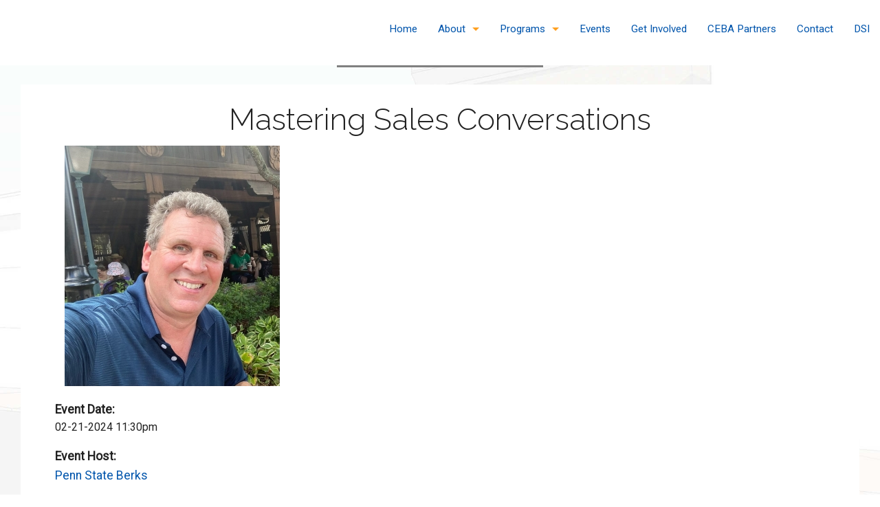

--- FILE ---
content_type: text/html; charset=UTF-8
request_url: https://discoverceba.com/events/mastering-sales-conversations
body_size: 8003
content:

<!doctype html>
<html class="no-js" lang="en">
<head>
    <meta charset="utf-8" />
    <meta http-equiv="x-ua-compatible" content="ie=edge" />
    <meta name="viewport" content="width=device-width, initial-scale=1, user-scalable=yes" />

	<title>Mastering Sales Conversations</title>

    <meta name="theme-version" content="1.8.1" />
    <meta name="foundation-version" content="5.5.4" />
    <meta name="modernizr-version" content="3.6.0" />

	
<!-- Global site tag (gtag.js) - Google Analytics -->
<script async src="https://www.googletagmanager.com/gtag/js?id=UA-147278188-1"></script>
<script>
  window.dataLayer = window.dataLayer || [];
  function gtag(){dataLayer.push(arguments);}
  gtag('js', new Date());

  gtag('config', 'UA-147278188-1');
</script>

<meta http-equiv="Content-Type" content="text/html; charset=utf-8" />
		<meta name="page12_NOTINSITEMAP" content="1" />
		<meta name="" content="0.677277" />
		<meta name="description" content="CEBA Event Details" />
		<meta name="robots" content="index, follow" />
		<link rel="apple-touch-icon" sizes="167x167" href="https://discoverceba.com/resources/medium.png" />
<link rel="apple-touch-icon" sizes="180x180" href="https://discoverceba.com/resources/android-chrome-512x512.png" />
<link rel="apple-touch-icon" sizes="152x152" href="https://discoverceba.com/resources/small.png" />
<link rel="mask-icon" href="https://discoverceba.com/resources/logo_svg.svg" color="rgba(255,255,255,1.00)" /><link rel="icon" type="image/png" href="https://discoverceba.com/resources/favicon_medium.png" sizes="32x32" />
<link rel="icon" type="image/png" href="https://discoverceba.com/resources/favicon_small.png" sizes="16x16" />
<link rel="icon" type="image/png" href="https://discoverceba.com/resources/favicon_large.png" sizes="64x64" />

	<meta name="twitter:card" content="summary">
	<meta name="twitter:title" content="CEBA Event Registration">
	<meta name="twitter:url" content="https://discoverceba.com/events//events/post.php">
	<meta property="og:type" content="website">
	<meta property="og:site_name" content="Center for Education, Business & Arts">
	<meta property="og:title" content="CEBA Event Registration">
	<meta property="og:url" content="https://discoverceba.com/events//events/post.php">

	<link rel="stylesheet" type="text/css" media="all" href="../rw_common/themes/foundation/consolidated.css" />
		
	<script>var foundation={};</script>
	<script>function loadCSS(a,b,c){"use strict";var d=window.document.createElement("link"),e=b||window.document.getElementsByTagName("script")[0],f=window.document.styleSheets;return d.rel="stylesheet",d.href=a,d.media="only x",e.parentNode.insertBefore(d,e),d.onloadcssdefined=function(a){for(var b,c=0;c<f.length;c++)f[c].href&&f[c].href===d.href&&(b=!0);b?a():setTimeout(function(){d.onloadcssdefined(a)})},d.onloadcssdefined(function(){d.media=c||"all"}),d}</script>

	

			<link rel='stylesheet' type='text/css' media='all' href='../rw_common/plugins/stacks/stacks.css' />
<link rel="stylesheet" type="text/css" media="all" href="../rw_common/plugins/stacks/wysiwyg-content.css" />		<link rel='stylesheet' type='text/css' media='all' href='post_files/stacks_page_page48.css' />
        <script type='text/javascript' charset='utf-8' src='../rw_common/plugins/stacks/jquery-2.2.4.min.js'></script>
        
        <link rel="stylesheet" href="../rw_common/plugins/stacks/font-awesome.min.css">
        
<script type="text/javascript" charset="utf-8" src="../rw_common/plugins/stacks/moment-with-locales.min.js"></script>		
		<script type='text/javascript' charset='utf-8' src='post_files/stacks_page_page48.js'></script>
		<meta name="viewport" content="width=device-width, initial-scale=1, maximum-scale=1" />




	<script>var jQuery=stacks.jQuery,$=jQuery;</script>
	<style type="text/css" media="all">.sgw-share .fa { 
	display:block;
	margin:auto;
	width:100%
	text-align:center!important;
	float:none !important;
color:green;
}
.sgw-small-list h3{
	font-size: 1rem;}
.sgw-small-list img{
	max-width:75%;
	height:auto;
	float:right;
	}	
	
</style>
<meta name="description" content="CEBA Connects is teaming up with Penn State Berks Launch Box for a Free Webinar!"><meta property="og:url" content="https://discoverceba.com/events/mastering-sales-conversations">
				<meta property="og:type" content="article">
				<meta property="og:title" content="Mastering Sales Conversations">
				<meta property="og:description" content="CEBA Connects is teaming up with Penn State Berks Launch Box for a Free Webinar!"><meta property="og:image" content="https://discoverceba.com/cms-data/gallery/blog/cms-events/mastering-sales-conversations/tim-minnich-berks-sales-presentation.jpg"><meta itemprop="name" content="Mastering Sales Conversations">
				<meta itemprop="description" content="CEBA Connects is teaming up with Penn State Berks Launch Box for a Free Webinar!"><meta itemprop="image" content="https://discoverceba.com/cms-data/gallery/blog/cms-events/mastering-sales-conversations/tim-minnich-berks-sales-presentation.jpg"></head>

<body class="antialiased">

<div id="foundation-loader"></div>


 <div id="total-image-reveal" class="reveal-modal" data-reveal aria-hidden="true"> <a class="close-button close-reveal-modal" title="Close" data-close>&times;</a> </div> 

<div id='stacks_out_1' class='stacks_top'><div id='stacks_in_1' class=''><div id='stacks_out_136' class='stacks_out'><div id='stacks_in_136' class='stacks_in '><div id='stacks_out_136_1' class='stacks_out'><div id='stacks_in_136_1' class='stacks_in com_joeworkman_stacks_foundation_1col_s3_stack'> 
<div class='row        '  > <div class='columns small-12      '> 
	
	







<script src="https://cdn.embedly.com/widgets/platform.js" async></script>





 
 
   <!--[if lt IE 9]> <meta http-equiv="refresh" content="0; url="> <![endif]-->       
 </div> </div> 
</div></div></div></div><div id='stacks_out_135' class='stacks_out'><div id='stacks_in_135' class='stacks_in '><div class='chroma ' id='stacks_in_135_1'> <div class='su-pad spacer-stacks_in_135_1  hide-never posSticky   	'></div> <div class='chroma-scroll pre-load facet-mb    fixed-shadow  mob-full-width  hide-never   is-sticky  slide-down slide-fresh  ' data-style=""> <div class='slide-head  '>  <div class='slice empty out'><div class='slice empty in'></div></div>  </div> <div class="su-content oc-toggle"> <div id='stacks_out_135_5' class='stacks_out'><div id='stacks_in_135_5' class='stacks_in com_joeworkman_stacks_foundation_topbar_s3_stack'>


<div class="top-bar-wrapper full-width      matchPadding solid fixedShadow styleActive  submenuIndicator menu-align-right zone-align-right">
    <nav class="top-bar" data-topbar data-options="is_hover:true;custom_back_text:true;back_text:Back;mobile_show_parent_link:true;scrolltop:false;" role="navigation">
        <ul class="title-area title-area-site-setup">
            <li class="name ">
                
                    <a href="https://discoverceba.com/">
                        
                            <span class=""></span>
                        
                        
                    </a>
                

                
            </li>
            <li class="toggle-topbar menu-icon">
                <a href="#">
                    <span>Menu</span>
                </a>
            </li>
        </ul>

        <section class="top-bar-section  menu-custom">







<ul class="menu custom">
<li><a href='/'>Home</a></li>
<li class='has-dropdown'><a href='#'>About</a>
    <ul class='dropdown'>
        <li><a href='/about'>About CEBA</a></li>
        <li><a href='/ceba-board'>CEBA Board</a></li>
          <li><a href='/ceba-staff'>CEBA Staff</a></li>
        
    </ul>
</li>
<li class='has-dropdown'><a href='#'>Programs</a>
    <ul class='dropdown'>
        <li><a href='/programs/workshops'>WorkShops@CEBA</a></li>
        <li><a href='/programs/office-space'>OfficeSpace@CEBA</a></li>
        <li><a href='/programs/kitchens'>Kitchens@CEBA</a></li>
         <li><a href='/programs/education'>Education@CEBA</a></li>
         <li><a href='/programs/event-center'>EventCenter@CEBA</a></li>
    </ul>
</li>
<li><a href='/events'>Events</a></li>
<li><a href='/get-involved'>Get Involved</a></li>
<li><a href='/partners'>CEBA Partners</a></li>
<li><a href='/contact'>Contact</a></li>
<li><a href='https://downtownshenandoah.com' "target="_blank">DSI</a></li>

<!-- Remove all new lines to prevent gaps between items in preview-->
</ul>






<ul class="zone">




    
    <div class='slice empty out'><div class='slice empty in'></div></div>


</ul>






        </section>
    </nav>
</div>



</div></div> </div> </div> </div> 
<div id='stacks_out_135_15' class='stacks_out'><div id='stacks_in_135_15' class='stacks_in com_joeworkman_stacks_foundation_1col_s3_stack'> 
<div class='row        '  > <div class='columns small-12      '> <div class='slice empty out'><div class='slice empty in'></div></div> </div> </div> 
</div></div></div></div><div id='stacks_out_151' class='stacks_out'><div id='stacks_in_151' class='stacks_in '><div id='stacks_out_151_1' class='stacks_out'><div id='stacks_in_151_1' class='stacks_in com_joeworkman_stacks_foundation_1col_s3_stack'> 
<div class='row        '  > <div class='columns small-12      '>       <div id="cta-stacks_in_151_2" >  
 </div> 
<div id='stacks_out_151_5' class='stacks_out'><div id='stacks_in_151_5' class='stacks_in com_joeworkman_stacks_foundation_reveal_stack'> <div id="email1" class="reveal-lightbox reveal-modal medium  collapse" style="background-color:rgba(255, 255, 255, 1.00);color:rgba(51, 51, 51, 1.00)" aria-hidden="true" role="dialog" data-reveal> <div id='stacks_out_151_6' class='stacks_out'><div id='stacks_in_151_6' class='stacks_in com_joeworkman_stacks_foundation_1col_s3_stack'> 
<div class='row        '  > <div class='columns small-12      '> <!-- Total Toggle -->





  
	<div id='stacks_out_151_8' class='stacks_out'><div id='stacks_in_151_8' class='stacks_in com_joeworkman_stacks_foundation_header_stack'><h2 class="text-left     " >Before You Go...</h2> 
</div></div>


  

 
<!-- Total Toggle -->





  
	<div id='stacks_out_151_12' class='stacks_out'><div id='stacks_in_151_12' class='stacks_in com_joeworkman_stacks_foundation_header_stack'><h3 class="text-left     " >Why not stay up to date by joining our email list.</h3> 
</div></div>


  

 
<!-- Total Toggle -->





  
	<div id='stacks_out_151_16' class='stacks_out'><div id='stacks_in_151_16' class='stacks_in com_joeworkman_stacks_totalcms_text2_stack'>    <p>Don't worry, we would never sell your information.</p>    
 
</div></div>


  

 
<div id='stacks_out_151_18' class='stacks_out'><div id='stacks_in_151_18' class='stacks_in com_joeworkman_stacks_foundation_1col_s3_stack'> 
<div class='row   max-custom max-left    '  > <div class='columns small-12      '> <div id='stacks_out_151_19' class='stacks_out'><div id='stacks_in_151_19' class='stacks_in com_joeworkman_stacks_foundation_form_base_stack'> <form id="stacks_in_151_19_form" action="" method="post" class="" autocomplete="on" data-abide>  <div id='stacks_out_151_21' class='stacks_out'><div id='stacks_in_151_21' class='stacks_in com_joeworkman_stacks_foundation_form_input_stack'> <label>Name</label>    <input type="text" name="name" spellcheck="true" placeholder="Your Name" required pattern="[\w\s]+"  /> <small class="error" id="error_stacks_in_151_21">This field must contain Alpha Numeric characters</small>    
</div></div><div id='stacks_out_151_22' class='stacks_out'><div id='stacks_in_151_22' class='stacks_in com_joeworkman_stacks_foundation_form_input_stack'> <label>Email</label>    <input type="text" name="email" spellcheck="true" placeholder="Your Email Address"  pattern="email"  /> <small class="error" id="error_stacks_in_151_22">This field must contain Alpha Numeric characters</small>    
</div></div><div id='stacks_out_151_23' class='stacks_out'><div id='stacks_in_151_23' class='stacks_in com_joeworkman_stacks_foundation_form_input_stack'> <label>Spam Control - Please Answer:</label>    <input type="text" name="spam" spellcheck="true" placeholder="What is 3 + 5?"  pattern="8"  /> <small class="error" id="error_stacks_in_151_23">Please Enter 8</small>    
</div></div><div id='stacks_out_151_24' class='stacks_out'><div id='stacks_in_151_24' class='stacks_in com_joeworkman_stacks_foundation_button_stack'>    <button aria-label="submit form" class="button    tiny    " value="Submit" type="submit">Submit</button>     
</div></div> </form> <i class="fa fa-circle-o-notch fa-spin in-progress"></i> <div data-alert class="alert-box success">Thank you! Your submission was successfully sent :-)<a href="#" class="close">&times;</a></div> <div data-alert class="alert-box alert">Opps! Some went wrong... Your submission did not go through :-(<a href="#" class="close">&times;</a></div>  <script type="text/template" id="template_stacks_in_151_19">  Please add to CEBA Mailing List:<br /><br />Name: {{name}}<br />Email: {{email}}  </script>   
</div></div> </div> </div> 
</div></div> </div> </div> 
</div></div> <a class="close-reveal-modal" aria-label="close" style="color:rgba(170, 170, 170, 1.00)">&#215;</a> </div> 
</div></div> </div> </div> 
</div></div></div></div><div id='stacks_out_5' class='stacks_out'><div id='stacks_in_5' class='stacks_in com_joeworkman_stacks_foundation_1col_s3_stack'> 
<div class='row        '  > <div class='columns small-12      '> <div id='stacks_out_6' class='stacks_out'><div id='stacks_in_6' class='stacks_in com_joeworkman_stacks_foundation_1col_s3_stack'> 
<div class='row  collapse max-custom     '  > <div class='columns small-12      '> <div id='stacks_out_7' class='stacks_out'><div id='stacks_in_7' class='stacks_in com_joeworkman_stacks_foundation_divider_s3_stack'><hr class="custom"/> 
</div></div> </div> </div> 
</div></div><div id='stacks_out_9' class='stacks_out'><div id='stacks_in_9' class='stacks_in com_joeworkman_stacks_foundation_1col_s3_stack'> 
<div class='row   max-custom     '  > <div class='columns small-12      '> <div id='stacks_out_10' class='stacks_out'><div id='stacks_in_10' class='stacks_in com_joeworkman_stacks_foundation_1col_s3_stack'> 
<div class='row   max-custom     '  > <div class='columns small-12      '> 







<div class="post ">

 
<div  class="sgwblog" style=""> 
<h1 class="post-title  text-center   ">Mastering Sales Conversations </h1>





 
 </div>  
<!-- Total Blog Post Gallery -->
<ul id="clearing_stacks_in_16" class="clearing-gallery post-gallery small-up-2 medium-up-3 large-up-3 small-block-grid-2 medium-block-grid-3 large-block-grid-3 text-center " data-clearing>




<li class=""><a class="   " href="https://discoverceba.com/cms-data/gallery/blog/cms-events/mastering-sales-conversations/tim-minnich-berks-sales-presentation.jpg"><img loading="auto" class=""  oncontextmenu="return false;" draggable="false" src="https://discoverceba.com/cms-data/gallery/blog/cms-events/mastering-sales-conversations/tim-minnich-berks-sales-presentation-th.jpg" alt=""/></a><p class="gallery-caption"></p></li>

</ul>


 
<div id='stacks_out_156' class='stacks_out'><div id='stacks_in_156' class='stacks_in com_joeworkman_stacks_foundation_1col_s3_stack'> 
<div class='row   max-custom max-left    '  > <div class='columns small-12      '> <div id='stacks_out_142' class='stacks_out'><div id='stacks_in_142' class='stacks_in com_joeworkman_stacks_foundation_paragraph_s3_stack'> <p class="text-left    " draggable="false" ><strong>Event Date:</strong></p>  
</div></div>
<time class="post-date   text-left   " datetime="2024-02-21T23:30:00+00:00" data-dateformat='MM-DD-YYYY hh:mma'>2024-02-21T23:30:00+00:00</time>





 
<div id='stacks_out_144' class='stacks_out'><div id='stacks_in_144' class='stacks_in com_joeworkman_stacks_foundation_paragraph_s3_stack'> <p class="text-left    " draggable="false" ><strong>Event Host:</strong></p>  
</div></div>
<p class="post-categories  stacks_in_138 text-left  ">
	<span><a href="?category=penn-state-berks"><span>Penn State Berks</span></a></span></p>







 
 </div> </div> 
</div></div><div id='stacks_out_158' class='stacks_out'><div id='stacks_in_158' class='stacks_in com_joeworkman_stacks_foundation_divider_s3_stack'><hr class=""/> 
</div></div><div  class="sgwblog" style=""> 
<div class="post-content  fr-view text-left   ">
<p><strong><span style="color: rgb(13, 103, 185);">We're teaming up with Penn State Berk's Invent Penn State Program and you're invited to a free webinar</span></strong></p><p><strong>Mastering Sales Conversations: With Strategies for Start-up Success</strong></p><p><strong><img src="/cms-data/gallery/hipwig/berks-free-webinar-graphic.jpg" class="fr-fic fr-dib fr-fil" style="width: 44%;"></strong><br></p><p><strong>Date: Wednesday, February 21, 2024</strong><br><strong>Time: 6:30 – 7:30 p.m. – free webinar</strong><br><strong>Presenter: Tim Minnich, owner WhiteTail Forensics, LLC</strong></p><p><strong><a href="https://www.eventbrite.com/e/mastering-sales-conversations-tickets-773372446807">Register for Your Link Here</a></strong></p><p>This insightful webinar delves into the art of effective sales strategies tailored for young businesses. In this session, we will explore the key stages of the sales process, from finding pain points and understanding needs to qualifying those needs and, when necessary, creating urgency. Discover techniques to handle objections conversationally, fostering a positive and engaging dialogue that builds rapport and trust.&nbsp;</p><p>Our expert speaker, Tim Minnich will share practical methodologies to identify and address pain points, even in cases where they may not be immediately apparent. Learn how to navigate sales conversations with finesse, avoiding common put-offs, and adapting your approach to various scenarios.&nbsp;</p><p>Additionally, the webinar will provide valuable insights on reducing pressure in sales discussions, creating an environment that fosters collaboration and open communication. Whether you’re a seasoned entrepreneur or just starting out, this webinar is designed to equip you with actionable strategies to elevate your sales game and drive success for your startup.&nbsp;</p><p><strong>Key Takeaways:&nbsp;</strong></p><ul><li>Identify and address pain points in the sales process.</li><li>Understand the nuances of qualifying needs and creating urgency.</li><li>Handle objections conversationally to build rapport and trust.</li><li>Avoid common put-offs in sales conversations.</li><li>Best ways to handle positive and negative social media interaction from a sales perspective.</li><li>Implement methodologies to reduce pressure and enhance collaboration in sales discussions.</li></ul><p>Don’t miss this opportunity to gain valuable insights and practical tips that can transform your startup’s approach to sales.&nbsp;</p><p><a href="https://www.eventbrite.com/e/mastering-sales-conversations-tickets-773372446807">Register now to secure your spot!</a></p></div>




 
 </div>  
 


</div>





 
 
<div id='stacks_out_163' class='stacks_out'><div id='stacks_in_163' class='stacks_in html_stack'></div></div>




<div id='stacks_out_168' class='stacks_out'><div id='stacks_in_168' class='stacks_in com_joeworkman_stacks_foundation_1col_s3_stack'> 
<div class='row   max-custom     '  > <div class='columns small-12      '> <div id='stacks_out_169' class='stacks_out'><div id='stacks_in_169' class='stacks_in com_joeworkman_stacks_foundation_1col_s3_stack'> 
<div class='row        '  > <div class='columns small-12      '> <div id='stacks_out_170' class='stacks_out'><div id='stacks_in_170' class='stacks_in com_joeworkman_stacks_foundation_header_stack'><h3 class="text-center     " >Event Registration</h3> 
</div></div><div id='stacks_out_185' class='stacks_out'><div id='stacks_in_185' class='stacks_in com_joeworkman_stacks_foundation_paragraph_s3_stack'> <p class="text-center    " draggable="false" ><strong>Please See Event Details For Registration Requirements/Instructions</strong></p>  
</div></div> </div> </div> 
</div></div> </div> </div> 
</div></div>








<div id='stacks_out_35' class='stacks_out'><div id='stacks_in_35' class='stacks_in com_joeworkman_stacks_foundation_divider_s3_stack'><hr class=""/> 
</div></div><div id='stacks_out_34' class='stacks_out'><div id='stacks_in_34' class='stacks_in com_joeworkman_stacks_foundation_button_stack'>  <a role="button" href="../events/" class=" button  ghost centered   round " target="" rel="">Back To All Events</a>   
</div></div><div id='stacks_out_153' class='stacks_out'><div id='stacks_in_153' class='stacks_in com_joeworkman_stacks_foundation_divider_s3_stack'><hr class=""/> 
</div></div> </div> </div> 
</div></div> </div> </div> 
</div></div> </div> </div> 
</div></div><div id='stacks_out_152' class='stacks_out'><div id='stacks_in_152' class='stacks_in '>

<div class="seam-wrapper-stacks_in_152_1">






<div class="seam   seam-stacks_in_152_1">
    <svg width="100%" viewBox="0 0 1000 100" fill="#FFA020">






<g transform="translate(0 0)" fill="">


    
    <path d="M0 50
    C175 25, 200 25, 500 50 S 800 75, 1000 50
    L1000 100 L0 100"/>
    


</g>





    </svg>
</div>





<div class="seam-content-bottom" style="background-color:#FFA020">
<div  class="ceba-footer-style" style=""> <div id='stacks_out_152_4' class='stacks_out'><div id='stacks_in_152_4' class='stacks_in com_joeworkman_stacks_foundation_1col_s3_stack'> 
<div class='row        '  > <div class='columns small-12      '> <!-- Total Toggle -->





  
	<div id='stacks_out_152_6' class='stacks_out'><div id='stacks_in_152_6' class='stacks_in com_joeworkman_stacks_totalcms_text2_stack'>   <div class="fr-view"><h2 style="text-align: center;"><span style="color: rgb(13, 103, 185);">Center for Education, Business &amp; Arts (CEBA)</span></h2><p style="text-align: center;"><span style="color: rgb(102, 161, 215);"><span style="font-size: 24px;"><strong>CEBA is a Downtown Shenandoah, Inc. Community Initiative</strong></span></span></p><hr></div>     
 
</div></div>


  

 
<!-- Total Toggle -->





  
	<div id='stacks_out_152_9' class='stacks_out'><div id='stacks_in_152_9' class='stacks_in com_joeworkman_stacks_foundation_blockgrid_s3_stack'> 
<ul class="small-block-grid-1 medium-block-grid-3 large-block-grid-5"> <li><div class="block-item"><div id='stacks_out_152_11' class='stacks_out'><div id='stacks_in_152_11' class='stacks_in com_joeworkman_stacks_foundation_1col_s3_stack'> 
<div class='row        '  > <div class='columns small-12      '> <!-- Total Toggle -->





  
	<div id='stacks_out_152_48' class='stacks_out'><div id='stacks_in_152_48' class='stacks_in com_joeworkman_stacks_totalcms_image_stack'>   <a href="https://discoverceba.com" title="Home"> <img loading="auto" class="unlimited   center " oncontextmenu="return false;" draggable="false" alt='CEBA Logo |the Center for Education, Business & Arts | Shenandoah, PA' data-img="https://discoverceba.com/cms-data/image/footer-logo.png"  src="https://discoverceba.com/cms-data/image/footer-logo.png"     /> </a>   















 
</div></div>


  

 
<div id='stacks_out_152_12' class='stacks_out'><div id='stacks_in_152_12' class='stacks_in com_joeworkman_stacks_totalcms_text2_stack'>   <div class="fr-view"><p style="text-align: center;"><strong><span style="font-size: 14px;">116 N. Main Street<br>Shenandoah, PA 17976</span><span style="font-size: 18px;"><br></span><span style="font-size: 14px;">Phone: 570-462-2060<br>info@DiscoverCEBA.com</span></strong></p></div>     
 
</div></div> </div> </div> 
</div></div></div></li> 
<li><div class="block-item"><div id='stacks_out_152_16' class='stacks_out'><div id='stacks_in_152_16' class='stacks_in com_joeworkman_stacks_foundation_1col_s3_stack'> 
<div class='row        '  > <div class='columns small-12      '> <div id='stacks_out_152_17' class='stacks_out'><div id='stacks_in_152_17' class='stacks_in com_joeworkman_stacks_totalcms_text2_stack'>   <div class="fr-view"><p><strong><span style="font-size: 18px; color: rgb(0, 0, 0);">CEBA PROGRAMS</span></strong><a href="/programs/workshops"></a><span style="font-size: 18px;"><strong><a href="/programs/office-space"><br></a><a href="/programs/kitchens">Kitchens@CEBA</a><br><a href="/programs/education">Education@CEBA</a><a href="/programs/shops"></a><br></strong></span><a href="/programs/event-center"><strong><span style="font-size: 18px;">EventCenter@CEBA</span></strong></a></p></div>     
 
</div></div> </div> </div> 
</div></div></div></li> 
<li><div class="block-item"><div id='stacks_out_152_21' class='stacks_out'><div id='stacks_in_152_21' class='stacks_in com_joeworkman_stacks_foundation_1col_s3_stack'> 
<div class='row        '  > <div class='columns small-12      '> <div id='stacks_out_152_22' class='stacks_out'><div id='stacks_in_152_22' class='stacks_in com_joeworkman_stacks_totalcms_text2_stack'>   <div class="fr-view"><p><strong><span style="font-size: 18px; color: rgb(0, 0, 0);">CEBA INFORMATION</span></strong></p><p><a href="/about"><strong><span style="font-size: 18px;">About CEBA</span></strong></a><br><a href="/latest-news"><strong><span style="font-size: 18px;">CEBA News</span></strong></a><br><a href="/events"><strong><span style="font-size: 18px;">CEBA Events</span></strong></a><br><a href="/get-involved"><strong><span style="font-size: 18px;">Get Involved</span></strong></a><br><a href="/contact"><strong><span style="font-size: 18px;">Contact CEBA</span></strong></a><br><a href="/visit"><strong><span style="font-size: 18px;"></span></strong></a><a href="/gallery"><strong><span style="font-size: 18px;">CEBA Photo Gallery</span></strong></a></p></div>     
 
</div></div> </div> </div> 
</div></div></div></li> 
<li><div class="block-item"><div id='stacks_out_152_26' class='stacks_out'><div id='stacks_in_152_26' class='stacks_in com_joeworkman_stacks_foundation_1col_s3_stack'> 
<div class='row        '  > <div class='columns small-12      '> <div id='stacks_out_152_27' class='stacks_out'><div id='stacks_in_152_27' class='stacks_in com_joeworkman_stacks_totalcms_text2_stack'>   <div class="fr-view"><p><strong><span style="font-size: 18px; color: rgb(0, 0, 0);">Other Pages</span></strong></p><p><a href="/faq"><strong><span style="font-size: 18px;">Frequently Asked Questions<br></span></strong></a><a href="/survey"></a><a href="/survey"><strong><span style="font-size: 18px;">Take Our Survey</span></strong></a><a href="/capital-campaign"></a><br><span style="font-size: 18px;"><strong><a href="/capital-campaign"></a></strong></span></p></div>     
 
</div></div> </div> </div> 
</div></div></div></li> 
<li><div class="block-item"><div id='stacks_out_152_55' class='stacks_out'><div id='stacks_in_152_55' class='stacks_in com_joeworkman_stacks_foundation_1col_s3_stack'> 
<div class='row        '  > <div class='columns small-12      '> <!-- Total Toggle -->





  
	<div id='stacks_out_152_57' class='stacks_out'><div id='stacks_in_152_57' class='stacks_in com_joeworkman_stacks_totalcms_image_stack'>   <a href="https://downtownshenandoah.com" title="Home" rel="external"> <img loading="auto" class="unlimited   center " oncontextmenu="return false;" draggable="false" alt='CEBA Logo |the Center for Education, Business & Arts | Shenandoah, PA' data-img="https://discoverceba.com/cms-data/image/footer-logo-right.png"  src="https://discoverceba.com/cms-data/image/footer-logo-right.png"     /> </a>   















 
</div></div>


  

 
<div id='stacks_out_152_59' class='stacks_out'><div id='stacks_in_152_59' class='stacks_in com_joeworkman_stacks_totalcms_text2_stack'>   <div class="fr-view"><p><strong>Downtown Shenandoah, Inc.<br><span style="font-size: 14px;">116 N. Main Street<br>Shenandoah, PA &nbsp;17976</span><br><span style="font-size: 14px;">Phone: 570-462-2060</span></strong></p></div>     
 
</div></div> </div> </div> 
</div></div></div></li> 
 </ul> 
</div></div>


  

 
<!-- Total Toggle -->





  
	<div id='stacks_out_152_33' class='stacks_out'><div id='stacks_in_152_33' class='stacks_in com_joeworkman_stacks_totalcms_text2_stack'>   <div class="fr-view"><hr><p style="text-align: right;">©2019 Downtown Shenandoah, Inc. |<strong>&nbsp;Website Development:</strong> <a href="https://cottsinc.com" rel="noopener noreferrer" target="_blank"><strong>Cotts, Inc. Digital Marketing</strong></a></p></div>     
 
</div></div>


  

 
 </div> </div> 
</div></div> </div>  

</div>


  



  

</div>

</div></div></div></div><!--  -->



<!--  -->
<!--  -->






<script data-cfasync="true" src="../rw_common/themes/foundation/foundation.min.js"></script>


<script src="../rw_common/assets/global.js"></script>
</body>
</html>


--- FILE ---
content_type: text/css
request_url: https://discoverceba.com/events/post_files/stacks_page_page48.css
body_size: 16813
content:
.com_joeworkman_stacks_easycms_image_stack img,.com_joeworkman_stacks_totalcms_image_stack img{width:auto;height:auto;max-width:100%;display:block;margin:0 auto}.com_joeworkman_stacks_easycms_image_stack img.circle,.com_joeworkman_stacks_totalcms_image_stack img.circle{border-radius:50% !important}.com_joeworkman_stacks_easycms_image_stack img.unlimited,.com_joeworkman_stacks_totalcms_image_stack img.unlimited{width:100%;}.com_joeworkman_stacks_easycms_image_stack img.auto-lightbox,.com_joeworkman_stacks_totalcms_image_stack img.auto-lightbox{cursor:pointer}.com_joeworkman_stacks_easycms_image_stack img.align-left,.com_joeworkman_stacks_totalcms_image_stack img.align-left{margin-left:0 !important}.com_joeworkman_stacks_easycms_image_stack img.align-right,.com_joeworkman_stacks_totalcms_image_stack img.align-right{margin-right:0 !important}@media only screen and (max-width:40em){.com_joeworkman_stacks_easycms_image_stack img.align-mobile-center,.com_joeworkman_stacks_totalcms_image_stack img.align-mobile-center{margin-left:auto !important;margin-right:auto !important}}#total-image-reveal{position:fixed !important;top:10% !important;left:0;right:0;cursor:pointer;height:80vh;padding:0;background:transparent;box-shadow:none;border:none}#total-image-reveal img{display:block;margin:0 auto;height:auto;max-height:100%;max-width:100%;width:auto;border-radius:3px;box-shadow:0 0 10px rgba(0,0,0,0.4)}#total-image-reveal .close-reveal-modal{position:fixed}
.cta-hide{display:none !important}
.seam{background-color:transparent;width:100%;overflow:hidden}.seam svg{display:block;transform:scale(1.05)}.seam-top{z-index:1;position:absolute;top:0}.seam-bottom{z-index:1;position:absolute;bottom:0}.seam-content-wrapper{position:relative;overflow:hidden}.seam-content-wrapper .seam,.seam-content-wrapper .seam-filler{position:absolute;width:100%;top:60%}.seam-content-wrapper .seam{transform:translateY(-100%) scale(1.01)}.seam-content-wrapper .seam-filler{height:100%}.seam-animate-end{visibility:hidden}
.post-categories img{display:inline}.post-categories img.circle{border-radius:50%}.post-categories > span{display:inline-block}.post-categories > span:last-child:after{content:"";display:none}
.oembed.video,.oembed.codepen,.fr-video{display:block;width:100%;margin-bottom:0;height:0;overflow:hidden;padding-bottom:56.25%;position:relative}.oembed.video video,.oembed.codepen video,.fr-video video{width:100%}.oembed.video iframe,.oembed.codepen iframe,.fr-video iframe{border:none;height:100%;position:absolute;top:0;width:100%;left:0}img.fr-full-width{min-width:100vw;position:relative;left:50%;right:50%;margin-left:-50vw !important;margin-right:-50vw !important}

#stacks_in_136_1 > .row{padding-top:0.00rem;padding-bottom:0.00rem}#stacks_in_136_1 > .row.collapse{padding-left:0;padding-right:0}#stacks_in_136_1 > .row.padding-detailed{padding:0.00rem 0.00rem 0.00rem 0.00rem}@media only screen and (max-width:40em){#stacks_in_136_1 > .row.padding-detailed.padding-medium-up,#stacks_in_136_1 > .row.padding-detailed.padding-large-up{padding-left:0;padding-right:0}#stacks_in_136_1 > .row.padding-detailed.padding-y-medium-up,#stacks_in_136_1 > .row.padding-detailed.padding-y-large-up{padding-top:0;padding-bottom:0}}@media only screen and (min-width:40.063em) and (max-width:62.5em){#stacks_in_136_1 > .row.padding-detailed.padding-large-up{padding-left:0;padding-right:0}#stacks_in_136_1 > .row.padding-detailed.padding-y-large-up{padding-top:0;padding-bottom:0}}


form.blog-filter-form input,form.blog-filter-form select,form.blog-filter-form textarea,form.datastore-form input,form.datastore-form select,form.datastore-form textarea{padding:0.50rem;border-width:1px;border-radius:0px;margin-bottom:1.00rem;font-size:0.90rem;background-color:rgba(255, 255, 255, 1.00);border-color:rgba(204, 204, 204, 1.00);color:rgba(34, 34, 34, 1.00)}form.blog-filter-form select,form.datastore-form select{padding-right:1.5rem}form.blog-filter-form input,form.blog-filter-form select,form.datastore-form input,form.datastore-form select{height:2.30rem}form.blog-filter-form::placeholder,form.datastore-form::placeholder{color:rgba(204, 204, 204, 1.00)}form.blog-filter-form:-ms-input-placeholder,form.datastore-form:-ms-input-placeholder{color:rgba(204, 204, 204, 1.00)}form.blog-filter-form::-ms-input-placeholder,form.datastore-form::-ms-input-placeholder{color:rgba(204, 204, 204, 1.00)}
  .theme-version{display:block}.theme-version.number-110,#stacks_in_136_2{display:none}.stacks_out{overflow:visible !important}.stacks_in{overflow:visible}::selection{color:rgba(255, 255, 255, 1.00);background:rgba(0, 85, 172, 1.00);}::-moz-selection{color:rgba(255, 255, 255, 1.00);background:rgba(0, 85, 172, 1.00);}body,.font-family-text{font-family:"Roboto",sans-serif;font-weight:400;}h1,.font-family-h1{font-family:"Raleway",sans-serif;font-style:normal;font-weight:300;}h1 a,.font-family-h1 a{font-family:inherit}h2,h3,h4,h5,h6,.font-family-h2{font-family:"Raleway",sans-serif;font-style:normal;font-weight:600;}h2 a,h3 a,h4 a,h5 a,h6 a,.font-family-h2 a{font-family:inherit}body{background-color:#FFFFFF;background:url(https://discoverceba.com/wh-images/background.jpg) no-repeat center center fixed;background-size:cover;}.hide-for-touch,.show-for-touch{display:none}.no-js .hide-for-touch{display:block}.vegas-loading{display:none}.vegas-background{image-rendering:optimizeQuality;max-width:none !important}.vegas-overlay,.vegas-background{-webkit-user-select:none;user-select:none}.hide-overflow{overflow:hidden !important}.columns > .equalizer.small-up{height:100%}@media only screen and (min-width:40.063em){.columns > .equalizer.medium-up{height:100%}}@media only screen and (min-width:62.563em){.columns > .equalizer.large-up{height:100%}}@media only screen and (max-width:40em){.row.collapse-small > .columns{padding-left:0;padding-right:0}}@media only screen and (min-width:40.063em) and (max-width:62.5em){.row.collapse-medium > .columns{padding-left:0;padding-right:0}}@media only screen and (max-width:40em){.row .row.collapse-small{margin:0;width:auto}.row .row.collapse-small::before,.row .row.collapse-small::after{content:" ";display:table}.row .row.collapse-small::after{clear:both}}@media only screen and (min-width:40.063em) and (max-width:62.5em){.row .row.collapse-medium{margin:0;width:auto}.row .row.collapse-medium::before,.row .row.collapse-medium::after{content:" ";display:table}.row .row.collapse-medium::after{clear:both}}.column,.columns{padding-left:0.94rem;padding-right:0.94rem}.row .row{margin:0 -0.94rem}.row.divider > .columns:not(:first-child):before{content:" ";margin:0 -0.94rem;position:absolute}@media only screen and (max-width:40em){.row.divider-medium-up > .columns::before,.row.divider-large-up > .columns::before,.small-12::before{display:none}}@media only screen and (min-width:40.063em) and (max-width:62.5em){.row.divider-large-up > .columns::before,.medium-12::before{display:none}}@media only screen and (min-width:62.563em){.large-12:before{display:none}}.floating-body.radius{border-radius:0px}.floating-body.radius > .columns > .stacks_out:first-child > .stacks_in > .top-bar-wrapper:not(.fixed){border-top-right-radius:0px;border-top-left-radius:0px}.floating-body .top-bar-wrapper.contain-to-grid.fixed{max-width:1400px;left:50%;transform:translateX(-50%)}.radius{background-clip:padding-box}img{color:#FFFFFF}img.radius{border-radius:0px}img.round{border-radius:1000px}.row{max-width:1400px !important;}.row.max-edge{max-width:100% !important}body{color:rgba(34, 34, 34, 1.00)}a{color:rgba(0, 85, 172, 1.00);-webkit-text-decoration:none;text-decoration:none;font-weight:inherit}a:hover,a:focus{color:rgba(74, 144, 207, 1.00)}a.close,a.close-reveal-modal{text-decoration:none}.alt{color:rgba(255, 255, 255, 1.00)}.alt a{color:rgba(0, 85, 172, 1.00);-webkit-text-decoration:none;text-decoration:none}.alt a:hover,.alt a:focus{color:rgba(74, 144, 207, 1.00)}.alt small{color:rgba(255, 255, 255, 1.00)}h1,h2,h3,h4,h5,h6{color:rgba(34, 34, 34, 1.00);margin-top:0}h1.alt,h2.alt,h3.alt,h4.alt,h5.alt,h6.alt{color:rgba(255, 255, 255, 1.00)}h1.subheader,h2.subheader,h3.subheader,h4.subheader,h5.subheader,h6.subheader{color:rgba(44, 44, 44, 1.00)}h1.subheader.alt,h2.subheader.alt,h3.subheader.alt,h4.subheader.alt,h5.subheader.alt,h6.subheader.alt{color:rgba(255, 255, 255, 1.00)}h1 small,h2 small,h3 small,h4 small,h5 small,h6 small{font-size:30%;color:rgba(44, 44, 44, 1.00)}h1 a,h2 a,h3 a,h4 a,h5 a,h6 a{color:inherit !important}h1 a:hover,h2 a:hover,h3 a:hover,h4 a:hover,h5 a:hover,h6 a:hover{opacity:0.8;color:inherit !important}h1{font-size:2.12rem}h2{font-size:1.69rem}h3{font-size:1.38rem}h4{font-size:1.12rem}h5{font-size:1.12rem}h6{font-size:1.00rem}p,ul li,ol li{font-size:1.00rem}@media only screen and (min-width:40.063em){h1{font-size:2.75rem}h2{font-size:2.31rem}h3{font-size:1.69rem}h4{font-size:1.44rem}h5{font-size:1.12rem}h6{font-size:1.10rem}p,ul li,ol li{font-size:1.10rem}}code{color:rgba(204, 55, 30, 1.00)}hr,blockquote,abbr,acronym,.vcard{border-color:rgba(221, 221, 221, 1.00)}hr.alt,blockquote.alt,abbr.alt,acronym.alt,.vcard.alt{border-color:rgba(221, 221, 221, 1.00)}hr.primary,blockquote.primary,abbr.primary,acronym.primary,.vcard.primary{border-color:rgba(0, 85, 172, 1.00)}hr.primary,blockquote.primary,abbr.primary,acronym.primary,.vcard.primary{border-color:rgba(0, 85, 172, 1.00)}hr.secondary,blockquote.secondary,abbr.secondary,acronym.secondary,.vcard.secondary{border-color:rgba(74, 144, 207, 1.00)}hr.swatch1,blockquote.swatch1,abbr.swatch1,acronym.swatch1,.vcard.swatch1{border-color:rgba(144, 163, 13, 1.00)}hr.swatch2,blockquote.swatch2,abbr.swatch2,acronym.swatch2,.vcard.swatch2{border-color:rgba(0, 85, 172, 1.00)}hr.swatch3,blockquote.swatch3,abbr.swatch3,acronym.swatch3,.vcard.swatch3{border-color:rgba(74, 144, 207, 1.00)}hr.swatch4,blockquote.swatch4,abbr.swatch4,acronym.swatch4,.vcard.swatch4{border-color:rgba(255, 160, 32, 1.00)}hr.swatch5,blockquote.swatch5,abbr.swatch5,acronym.swatch5,.vcard.swatch5{border-color:rgba(202, 203, 199, 1.00)}hr.swatch6,blockquote.swatch6,abbr.swatch6,acronym.swatch6,.vcard.swatch6{border-color:rgba(248, 248, 248, 1.00)}blockquote,blockquote p{color:rgba(44, 44, 44, 1.00)}blockquote cite,blockquote cite a,blockquote p cite,blockquote p cite a{color:rgba(40, 40, 40, 1.00)}blockquote.alt,blockquote.alt p,blockquote p.alt,blockquote p.alt p{color:rgba(255, 255, 255, 1.00)}blockquote.alt cite,blockquote.alt cite a,blockquote.alt p cite,blockquote.alt p cite a,blockquote p.alt cite,blockquote p.alt cite a,blockquote p.alt p cite,blockquote p.alt p cite a{color:rgba(255, 255, 255, 1.00)}.flex-video{margin-bottom:0}.contain-to-grid .top-bar{max-width:1400px}.top-bar .top-bar-section ul li > a.button{background-color:rgba(0, 85, 172, 1.00);color:rgba(255, 255, 255, 1.00)}.top-bar .top-bar-section ul li > a.button:hover{color:rgba(255, 255, 255, 1.00);background-color:rgba(0, 80, 163, 1.00)}.top-bar .top-bar-section ul li > a.button.secondary{background-color:rgba(74, 144, 207, 1.00);color:rgba(255, 255, 255, 1.00)}.top-bar .top-bar-section ul li > a.button.secondary:hover{color:rgba(255, 255, 255, 1.00);background-color:rgba(70, 136, 196, 1.00)}.top-bar .top-bar-section ul li > a.button.alert{background-color:rgba(240, 65, 36, 1.00)}.top-bar .top-bar-section ul li > a.button.alert:hover{background-color:rgba(228, 61, 34, 1.00)}.top-bar .top-bar-section ul li > a.button.success{background-color:rgba(144, 163, 13, 1.00)}.top-bar .top-bar-section ul li > a.button.success:hover{background-color:rgba(136, 154, 12, 1.00)}.top-bar .top-bar-section ul li > a.button.radius{border-radius:0px}.top-bar-wrapper.fn-scheme-primary{background-color:rgba(0, 85, 172, 1.00);color:rgba(255, 255, 255, 1.00)}.top-bar-wrapper.fn-scheme-primary ul:not(.title-area) ul.dropdown{background-color:rgba(0, 85, 172, 1.00)}.top-bar-wrapper.fn-scheme-primary .site-title,.top-bar-wrapper.fn-scheme-primary .site-title small,.top-bar-wrapper.fn-scheme-primary a:not(.button){color:rgba(255, 255, 255, 1.00) !important}.top-bar-wrapper.fn-scheme-primary .top-bar .toggle-topbar.menu-icon a span::after{box-shadow:0 0 0 1px rgba(255, 255, 255, 1.00),0 7px 0 1px rgba(255, 255, 255, 1.00),0 14px 0 1px rgba(255, 255, 255, 1.00)}.top-bar-wrapper.fn-scheme-secondary{background-color:rgba(74, 144, 207, 1.00);color:rgba(255, 255, 255, 1.00)}.top-bar-wrapper.fn-scheme-secondary ul:not(.title-area) ul.dropdown{background-color:rgba(74, 144, 207, 1.00)}.top-bar-wrapper.fn-scheme-secondary .site-title,.top-bar-wrapper.fn-scheme-secondary .site-title small,.top-bar-wrapper.fn-scheme-secondary a:not(.button){color:rgba(255, 255, 255, 1.00) !important}.top-bar-wrapper.fn-scheme-secondary .top-bar .toggle-topbar.menu-icon a span::after{box-shadow:0 0 0 1px rgba(255, 255, 255, 1.00),0 7px 0 1px rgba(255, 255, 255, 1.00),0 14px 0 1px rgba(255, 255, 255, 1.00)}.top-bar-wrapper.fn-scheme-swatch1{background-color:rgba(144, 163, 13, 1.00);color:rgba(248, 248, 248, 1.00)}.top-bar-wrapper.fn-scheme-swatch1 ul:not(.title-area) ul.dropdown{background-color:rgba(144, 163, 13, 1.00)}.top-bar-wrapper.fn-scheme-swatch1 .site-title,.top-bar-wrapper.fn-scheme-swatch1 .site-title small,.top-bar-wrapper.fn-scheme-swatch1 a:not(.button){color:rgba(248, 248, 248, 1.00) !important}.top-bar-wrapper.fn-scheme-swatch1 .top-bar .toggle-topbar.menu-icon a span::after{box-shadow:0 0 0 1px rgba(248, 248, 248, 1.00),0 7px 0 1px rgba(248, 248, 248, 1.00),0 14px 0 1px rgba(248, 248, 248, 1.00)}.top-bar-wrapper.fn-scheme-swatch2{background-color:rgba(0, 85, 172, 1.00);color:rgba(248, 248, 248, 1.00)}.top-bar-wrapper.fn-scheme-swatch2 ul:not(.title-area) ul.dropdown{background-color:rgba(0, 85, 172, 1.00)}.top-bar-wrapper.fn-scheme-swatch2 .site-title,.top-bar-wrapper.fn-scheme-swatch2 .site-title small,.top-bar-wrapper.fn-scheme-swatch2 a:not(.button){color:rgba(248, 248, 248, 1.00) !important}.top-bar-wrapper.fn-scheme-swatch2 .top-bar .toggle-topbar.menu-icon a span::after{box-shadow:0 0 0 1px rgba(248, 248, 248, 1.00),0 7px 0 1px rgba(248, 248, 248, 1.00),0 14px 0 1px rgba(248, 248, 248, 1.00)}.top-bar-wrapper.fn-scheme-swatch3{background-color:rgba(74, 144, 207, 1.00);color:rgba(248, 248, 248, 1.00)}.top-bar-wrapper.fn-scheme-swatch3 ul:not(.title-area) ul.dropdown{background-color:rgba(74, 144, 207, 1.00)}.top-bar-wrapper.fn-scheme-swatch3 .site-title,.top-bar-wrapper.fn-scheme-swatch3 .site-title small,.top-bar-wrapper.fn-scheme-swatch3 a:not(.button){color:rgba(248, 248, 248, 1.00) !important}.top-bar-wrapper.fn-scheme-swatch3 .top-bar .toggle-topbar.menu-icon a span::after{box-shadow:0 0 0 1px rgba(248, 248, 248, 1.00),0 7px 0 1px rgba(248, 248, 248, 1.00),0 14px 0 1px rgba(248, 248, 248, 1.00)}.top-bar-wrapper.fn-scheme-swatch4{background-color:rgba(255, 160, 32, 1.00);color:rgba(34, 34, 34, 1.00)}.top-bar-wrapper.fn-scheme-swatch4 ul:not(.title-area) ul.dropdown{background-color:rgba(255, 160, 32, 1.00)}.top-bar-wrapper.fn-scheme-swatch4 .site-title,.top-bar-wrapper.fn-scheme-swatch4 .site-title small,.top-bar-wrapper.fn-scheme-swatch4 a:not(.button){color:rgba(34, 34, 34, 1.00) !important}.top-bar-wrapper.fn-scheme-swatch4 .top-bar .toggle-topbar.menu-icon a span::after{box-shadow:0 0 0 1px rgba(34, 34, 34, 1.00),0 7px 0 1px rgba(34, 34, 34, 1.00),0 14px 0 1px rgba(34, 34, 34, 1.00)}.top-bar-wrapper.fn-scheme-swatch5{background-color:rgba(202, 203, 199, 1.00);color:rgba(34, 34, 34, 1.00)}.top-bar-wrapper.fn-scheme-swatch5 ul:not(.title-area) ul.dropdown{background-color:rgba(202, 203, 199, 1.00)}.top-bar-wrapper.fn-scheme-swatch5 .site-title,.top-bar-wrapper.fn-scheme-swatch5 .site-title small,.top-bar-wrapper.fn-scheme-swatch5 a:not(.button){color:rgba(34, 34, 34, 1.00) !important}.top-bar-wrapper.fn-scheme-swatch5 .top-bar .toggle-topbar.menu-icon a span::after{box-shadow:0 0 0 1px rgba(34, 34, 34, 1.00),0 7px 0 1px rgba(34, 34, 34, 1.00),0 14px 0 1px rgba(34, 34, 34, 1.00)}.top-bar-wrapper.fn-scheme-swatch6{background-color:rgba(248, 248, 248, 1.00);color:rgba(34, 34, 34, 1.00)}.top-bar-wrapper.fn-scheme-swatch6 ul:not(.title-area) ul.dropdown{background-color:rgba(248, 248, 248, 1.00)}.top-bar-wrapper.fn-scheme-swatch6 .site-title,.top-bar-wrapper.fn-scheme-swatch6 .site-title small,.top-bar-wrapper.fn-scheme-swatch6 a:not(.button){color:rgba(34, 34, 34, 1.00) !important}.top-bar-wrapper.fn-scheme-swatch6 .top-bar .toggle-topbar.menu-icon a span::after{box-shadow:0 0 0 1px rgba(34, 34, 34, 1.00),0 7px 0 1px rgba(34, 34, 34, 1.00),0 14px 0 1px rgba(34, 34, 34, 1.00)}.alert-box{background-color:rgba(0, 85, 172, 1.00);color:rgba(255, 255, 255, 1.00);border-color:rgba(0, 80, 163, 1.00)}.alert-box a:not(.close){color:rgba(255, 255, 255, 1.00);text-decoration:underline}.alert-box.secondary{background-color:rgba(74, 144, 207, 1.00);color:rgba(255, 255, 255, 1.00);border-color:rgba(70, 136, 196, 1.00)}.alert-box.alert{background-color:rgba(240, 65, 36, 1.00);border-color:rgba(228, 61, 34, 1.00)}.alert-box.success{background-color:rgba(144, 163, 13, 1.00);border-color:rgba(136, 154, 12, 1.00)}.alert-box.warning{background-color:rgba(240, 138, 36, 1.00);border-color:rgba(228, 131, 34, 1.00)}.alert-box.info{background-color:rgba(160, 211, 232, 1.00);color:rgba(255, 255, 255, 1.00);border-color:rgba(152, 200, 220, 1.00)}.alert-box.radius{border-radius:0px}.breadcrumbs{background-color:rgba(74, 144, 207, 1.00);border-color:rgba(70, 136, 196, 1.00);color:rgba(255, 255, 255, 1.00)}.breadcrumbs .current a{color:rgba(255, 255, 255, 1.00)}.breadcrumbs.radius{border-radius:0px}.breadcrumbs header{display:inline}.breadcrumbs .fa{font-size:1em}.breadcrumbs .unavailable{color:rgba(255, 255, 255, 1.00)}.breadcrumbs li:before{color:rgba(255, 255, 255, 1.00)}.breadcrumbs *:first-child:before{margin:0 .75rem}.button{background-color:rgba(0, 85, 172, 1.00);color:rgba(255, 255, 255, 1.00)}.button:hover{color:rgba(255, 255, 255, 1.00);background-color:rgba(0, 80, 163, 1.00)}.button.secondary{background-color:rgba(74, 144, 207, 1.00);color:rgba(255, 255, 255, 1.00)}.button.secondary:hover{color:rgba(255, 255, 255, 1.00);background-color:rgba(70, 136, 196, 1.00)}.button.alert{background-color:rgba(240, 65, 36, 1.00)}.button.alert:hover{background-color:rgba(228, 61, 34, 1.00)}.button.success{background-color:rgba(144, 163, 13, 1.00)}.button.success:hover{background-color:rgba(136, 154, 12, 1.00)}.button.radius{border-radius:0px}.button.ghost{background-color:transparent;border-width:1px;border-color:rgba(0, 85, 172, 1.00);color:rgba(0, 85, 172, 1.00)}.button.ghost:hover{color:rgba(255, 255, 255, 1.00);border-color:rgba(0, 80, 163, 1.00);background-color:rgba(0, 80, 163, 1.00)}.button.ghost.secondary{border-color:rgba(74, 144, 207, 1.00);color:rgba(74, 144, 207, 1.00)}.button.ghost.secondary:hover{color:rgba(255, 255, 255, 1.00);border-color:rgba(70, 136, 196, 1.00);background-color:rgba(70, 136, 196, 1.00)}.button.ghost.alert{border-color:rgba(240, 65, 36, 1.00);color:rgba(240, 65, 36, 1.00)}.button.ghost.alert:hover{color:rgba(255, 255, 255, 1.00);border-color:rgba(228, 61, 34, 1.00);background-color:rgba(228, 61, 34, 1.00)}.button.ghost.success{border-color:rgba(144, 163, 13, 1.00);color:rgba(144, 163, 13, 1.00)}.button.ghost.success:hover{color:rgba(255, 255, 255, 1.00);border-color:rgba(136, 154, 12, 1.00);background-color:rgba(136, 154, 12, 1.00)}.split.button.radius span{border-top-right-radius:0px;border-bottom-right-radius:0px}.split.button span::after{border-top-color:rgba(255, 255, 255, 1.00)}.split.button.secondary span::after{border-top-color:rgba(255, 255, 255, 1.00)}.button-group.radius > *:first-child,.button-group.radius > *:first-child > a,.button-group.radius > *:first-child > button,.button-group.radius > *:first-child > .button{border-bottom-left-radius:0px;border-top-left-radius:0px}.button-group.radius > *:last-child,.button-group.radius > *:last-child > a,.button-group.radius > *:last-child > button,.button-group.radius > *:last-child > .button{border-top-right-radius:0px;border-bottom-right-radius:0px}.button-group.stack > li .button,.button-group.stack-for-small > li .button{border-top:1px solid rgba(255,255,255,0.5)}.icon-bar{background-color:rgba(0, 85, 172, 1.00);color:rgba(255, 255, 255, 1.00)}.icon-bar > .item{cursor:pointer;color:rgba(255, 255, 255, 1.00)}.icon-bar > .item label,.icon-bar > .item i{color:rgba(255, 255, 255, 1.00)}.icon-bar > .item:hover{color:rgba(255, 255, 255, 1.00);background-color:rgba(0, 80, 163, 1.00)}.icon-bar.secondary{background-color:rgba(74, 144, 207, 1.00);color:rgba(255, 255, 255, 1.00)}.icon-bar.secondary > .item{color:rgba(255, 255, 255, 1.00)}.icon-bar.secondary > .item label,.icon-bar.secondary > .item i{color:rgba(255, 255, 255, 1.00)}.icon-bar.secondary > .item:hover{background-color:rgba(70, 136, 196, 1.00);color:rgba(255, 255, 255, 1.00)}form[data-abide] .error label{color:rgba(240, 65, 36, 1.00)}form[data-abide] .error small.error,form[data-abide] .error span.error{background-color:rgba(240, 65, 36, 1.00);color:rgba(255, 255, 255, 1.00)}input[type="radio"]{margin-left:1px}form input[type="text"],form input[type="password"],form input[type="date"],form input[type="datetime"],form input[type="datetime-local"],form input[type="month"],form input[type="week"],form input[type="email"],form input[type="number"],form input[type="search"],form input[type="tel"],form input[type="time"],form input[type="url"],form textarea,form select{font-size:16px;color:rgba(34, 34, 34, 1.00)}form input[type="text"]:focus,form input[type="password"]:focus,form input[type="date"]:focus,form input[type="datetime"]:focus,form input[type="datetime-local"]:focus,form input[type="month"]:focus,form input[type="week"]:focus,form input[type="email"]:focus,form input[type="number"]:focus,form input[type="search"]:focus,form input[type="tel"]:focus,form input[type="time"]:focus,form input[type="url"]:focus,form textarea:focus,form select:focus{border-color:rgba(0, 85, 172, 1.00)}form fieldset{border-color:rgba(221, 221, 221, 1.00)}form legend{background-color:#FFFFFF}form label{color:rgba(40, 40, 40, 1.00)}form.radius input[type="text"],form.radius input[type="password"],form.radius input[type="date"],form.radius input[type="datetime"],form.radius input[type="datetime-local"],form.radius input[type="month"],form.radius input[type="week"],form.radius input[type="email"],form.radius input[type="number"],form.radius input[type="search"],form.radius input[type="tel"],form.radius input[type="time"],form.radius input[type="url"],form.radius textarea,form.radius select,form.radius small.error{border-radius:0px}form.radius span.prefix,form.radius label.prefix{border-bottom-left-radius:0px;border-top-left-radius:0px}form.radius span.postfix,form.radius label.postfix{border-top-right-radius:0px;border-bottom-right-radius:0px}form.radius .input-group > *:first-child,form.radius .input-group > *:first-child *{border-bottom-left-radius:0px;border-top-left-radius:0px}form.radius .input-group > *:last-child,form.radius .input-group > *:last-child *{border-top-right-radius:0px;border-bottom-right-radius:0px}.range-slider,.range-slider.radius,.range-slider.round{background-color:rgba(255, 255, 255, 1.00);border-color:rgba(225, 225, 225, 1.00)}.range-slider .range-slider-handle,.range-slider.radius .range-slider-handle,.range-slider.round .range-slider-handle{background-color:rgba(0, 85, 172, 1.00)}.range-slider .range-slider-handle:hover,.range-slider.radius .range-slider-handle:hover,.range-slider.round .range-slider-handle:hover{background-color:rgba(0, 80, 163, 1.00)}.range-slider .range-slider-active-segment,.range-slider.radius .range-slider-active-segment,.range-slider.round .range-slider-active-segment{background-color:rgba(225, 225, 225, 1.00)}.range-slider.secondary,.range-slider.radius.secondary,.range-slider.round.secondary{background-color:rgba(255, 255, 255, 1.00);border-color:rgba(225, 225, 225, 1.00)}.range-slider.secondary .range-slider-handle,.range-slider.radius.secondary .range-slider-handle,.range-slider.round.secondary .range-slider-handle{background-color:rgba(74, 144, 207, 1.00)}.range-slider.secondary .range-slider-handle:hover,.range-slider.radius.secondary .range-slider-handle:hover,.range-slider.round.secondary .range-slider-handle:hover{background-color:rgba(70, 136, 196, 1.00)}.range-slider.secondary .range-slider-active-segment,.range-slider.radius.secondary .range-slider-active-segment,.range-slider.round.secondary .range-slider-active-segment{background-color:rgba(225, 225, 225, 1.00)}.slider-display{display:block;margin-top:16px}fieldset.switch label{background-color:#e6e6e6}fieldset.switch label::after{background-color:rgba(255, 255, 255, 1.00)}fieldset.switch input:checked + label{background-color:rgba(0, 85, 172, 1.00)}fieldset.switch.secondary label::after{background-color:rgba(255, 255, 255, 1.00)}fieldset.switch.secondary input:checked + label{background-color:rgba(74, 144, 207, 1.00)}fieldset.switch.alert input:checked + label{background-color:rgba(240, 65, 36, 1.00)}fieldset.switch.success input:checked + label{background-color:rgba(144, 163, 13, 1.00)}.label{background-color:rgba(0, 85, 172, 1.00);color:rgba(255, 255, 255, 1.00);margin-bottom:0}.label.secondary{background-color:rgba(74, 144, 207, 1.00);color:rgba(255, 255, 255, 1.00)}.label.alert{background-color:rgba(240, 65, 36, 1.00)}.label.success{background-color:rgba(144, 163, 13, 1.00)}.label.radius{border-radius:0px}.alert-box .close{opacity:0.5}.slideshow-wrapper{min-height:50px;z-index:10}.orbit-container .orbit-bullets li{cursor:pointer;background:rgba(74, 144, 207, 1.00)}.orbit-container .orbit-bullets li.active,.orbit-container .orbit-bullets li:hover{background:rgba(0, 85, 172, 1.00)}.accordion .accordion-navigation > a{background-color:rgba(0, 85, 172, 1.00);color:rgba(255, 255, 255, 1.00)}.accordion .accordion-navigation > a:hover{background-color:rgba(0, 80, 163, 1.00)}.accordion .accordion-navigation > a.radius{border-radius:0px}.accordion .accordion-navigation > a.round{border-radius:1000px}.accordion .accordion-navigation.active > a{background-color:rgba(0, 80, 163, 1.00)}.accordion .accordion-navigation > .content{background-color:transparent !important}.accordion.secondary .accordion-navigation > a{background-color:rgba(74, 144, 207, 1.00);color:rgba(255, 255, 255, 1.00)}.accordion.secondary .accordion-navigation > a:hover{background-color:rgba(70, 136, 196, 1.00)}.accordion.secondary .accordion-navigation.active > a{background-color:rgba(70, 136, 196, 1.00)}.tabs li.tab-title > a{background-color:rgba(0, 85, 172, 1.00);color:rgba(255, 255, 255, 1.00)}.tabs li.tab-title > a:hover{background-color:rgba(0, 80, 163, 1.00)}.tabs li.tab-title.active > a{color:rgba(255, 255, 255, 1.00);background-color:rgba(0, 80, 163, 1.00)}.tabs.secondary li.tab-title > a{background-color:rgba(74, 144, 207, 1.00);color:rgba(255, 255, 255, 1.00)}.tabs.secondary li.tab-title > a:hover{background-color:rgba(70, 136, 196, 1.00)}.tabs.secondary li.tab-title.active > a{color:rgba(255, 255, 255, 1.00);background-color:rgba(70, 136, 196, 1.00)}.tabs.swatch1 li.tab-title > a{background-color:rgba(144, 163, 13, 1.00);color:rgba(248, 248, 248, 1.00)}.tabs.swatch1 li.tab-title > a:hover{background-color:rgba(136, 154, 12, 1.00)}.tabs.swatch1 li.tab-title.active > a{color:rgba(248, 248, 248, 1.00);background-color:rgba(136, 154, 12, 1.00)}.tabs.swatch2 li.tab-title > a{background-color:rgba(0, 85, 172, 1.00);color:rgba(248, 248, 248, 1.00)}.tabs.swatch2 li.tab-title > a:hover{background-color:rgba(0, 80, 163, 1.00)}.tabs.swatch2 li.tab-title.active > a{color:rgba(248, 248, 248, 1.00);background-color:rgba(0, 80, 163, 1.00)}.tabs.swatch3 li.tab-title > a{background-color:rgba(74, 144, 207, 1.00);color:rgba(248, 248, 248, 1.00)}.tabs.swatch3 li.tab-title > a:hover{background-color:rgba(70, 136, 196, 1.00)}.tabs.swatch3 li.tab-title.active > a{color:rgba(248, 248, 248, 1.00);background-color:rgba(70, 136, 196, 1.00)}.tabs.swatch4 li.tab-title > a{background-color:rgba(255, 160, 32, 1.00);color:rgba(34, 34, 34, 1.00)}.tabs.swatch4 li.tab-title > a:hover{background-color:rgba(242, 152, 30, 1.00)}.tabs.swatch4 li.tab-title.active > a{color:rgba(34, 34, 34, 1.00);background-color:rgba(242, 152, 30, 1.00)}.tabs.swatch5 li.tab-title > a{background-color:rgba(202, 203, 199, 1.00);color:rgba(34, 34, 34, 1.00)}.tabs.swatch5 li.tab-title > a:hover{background-color:rgba(191, 192, 189, 1.00)}.tabs.swatch5 li.tab-title.active > a{color:rgba(34, 34, 34, 1.00);background-color:rgba(191, 192, 189, 1.00)}.tabs.swatch6 li.tab-title > a{background-color:rgba(248, 248, 248, 1.00);color:rgba(34, 34, 34, 1.00)}.tabs.swatch6 li.tab-title > a:hover{background-color:rgba(235, 235, 235, 1.00)}.tabs.swatch6 li.tab-title.active > a{color:rgba(34, 34, 34, 1.00);background-color:rgba(235, 235, 235, 1.00)}.tabs.radius li.tab-title:first-child a{border-bottom-left-radius:0px;border-top-left-radius:0px}.tabs.radius li.tab-title:last-child a{border-top-right-radius:0px;border-bottom-right-radius:0px}.th.radius{border-radius:0px}.th:hover,.th:focus{box-shadow:0 0 6px 1px rgba(0, 42, 86, 1.00)}.f-dropdown,.f-dropdown.content{background-color:rgba(255, 255, 255, 1.00);border-color:rgba(204, 204, 204, 1.00);color:rgba(51, 51, 51, 1.00)}.f-dropdown::before,.f-dropdown.content::before{border-color:transparent transparent rgba(255, 255, 255, 1.00) transparent}.f-dropdown::after,.f-dropdown.content::after{border-color:transparent transparent rgba(204, 204, 204, 1.00) transparent}.f-dropdown li a,.f-dropdown.content li a{color:rgba(51, 51, 51, 1.00)}.f-dropdown li:hover,.f-dropdown.content li:hover{background-color:rgba(0,0,0,0.1)}.f-dropdown.radius,.f-dropdown.content.radius{border-radius:0px}.tooltip{border-radius:0px;background-color:rgba(51, 51, 51, 1.00);color:rgba(255, 255, 255, 1.00)}.panel{background-color:rgba(77, 151, 217, 1.00);border-color:rgba(70, 136, 196, 1.00)}.panel.radius{border-radius:0px}.panel p{color:rgba(34, 34, 34, 1.00)}.panel p a{color:rgba(0, 85, 172, 1.00)}.panel p.alt{color:rgba(255, 255, 255, 1.00)}.panel p.alt a{color:rgba(0, 85, 172, 1.00)}.panel p.alt a:hover{color:rgba(74, 144, 207, 1.00)}.panel p.alt small{color:rgba(255, 255, 255, 1.00)}.panel h1,.panel h2,.panel h3,.panel h4,.panel h5,.panel h6{color:rgba(34, 34, 34, 1.00)}.panel h1.alt,.panel h2.alt,.panel h3.alt,.panel h4.alt,.panel h5.alt,.panel h6.alt{color:rgba(255, 255, 255, 1.00)}.panel h1.subheader,.panel h2.subheader,.panel h3.subheader,.panel h4.subheader,.panel h5.subheader,.panel h6.subheader{color:rgba(44, 44, 44, 1.00)}.panel h1.subheader.alt,.panel h2.subheader.alt,.panel h3.subheader.alt,.panel h4.subheader.alt,.panel h5.subheader.alt,.panel h6.subheader.alt{color:rgba(255, 255, 255, 1.00)}.pricing-table.primary .title{background-color:rgba(0, 85, 172, 1.00);color:rgba(255, 255, 255, 1.00)}.pricing-table.primary .price{color:rgba(34, 34, 34, 1.00)}.pricing-table.primary .description{color:rgba(34, 34, 34, 1.00)}.pricing-table.primary .bullet-item{color:rgba(34, 34, 34, 1.00)}.pricing-table.secondary .title{background-color:rgba(74, 144, 207, 1.00);color:rgba(255, 255, 255, 1.00)}.pricing-table.secondary .price{color:rgba(34, 34, 34, 1.00)}.pricing-table.secondary .description{color:rgba(34, 34, 34, 1.00)}.pricing-table.secondary .bullet-item{color:rgba(34, 34, 34, 1.00)}.pricing-table.radius{border-radius:0px}.pricing-table.radius .title{border-top-right-radius:0px;border-top-left-radius:0px}.pricing-table.radius .cta-button{border-bottom-right-radius:0px;border-bottom-left-radius:0px}.side-nav li a:not(.button){color:rgba(0, 85, 172, 1.00)}.side-nav li a:not(.button):hover{background-color:rgba(243, 243, 243, 1.00);color:rgba(74, 144, 207, 1.00)}.side-nav li.active > a:first-child:not(.button){color:rgba(0, 85, 172, 1.00)}.side-nav li.active:not(.has-dropdown) a:not(.button){color:rgba(0, 72, 146, 1.00)}.side-nav header{color:rgba(34, 34, 34, 1.00);margin-top:1rem;margin-bottom:0.5rem}.side-nav label{color:rgba(40, 40, 40, 1.00)}.side-nav li.divider{border-top-color:rgba(221, 221, 221, 1.00)}.side-nav.alt li a:not(.button){color:rgba(0, 85, 172, 1.00)}.side-nav.alt li a:not(.button):hover{background-color:rgba(243, 243, 243, 1.00);color:rgba(74, 144, 207, 1.00)}.side-nav.alt li.active > a:first-child:not(.button){color:rgba(0, 85, 172, 1.00)}.side-nav.alt li.active:not(.has-dropdown) a:not(.button){color:rgba(0, 72, 146, 1.00)}.side-nav.alt header{color:rgba(255, 255, 255, 1.00)}.side-nav.alt label{color:rgba(255, 255, 255, 1.00)}.side-nav.alt li.divider{border-top-color:rgba(221, 221, 221, 1.00)}.sub-nav dt,.sub-nav dd,.sub-nav li{float:none;display:inline-block}.sub-nav dt a:not(.button),.sub-nav dd a:not(.button),.sub-nav li a:not(.button){color:rgba(0, 85, 172, 1.00)}.sub-nav dt a:not(.button):hover,.sub-nav dd a:not(.button):hover,.sub-nav li a:not(.button):hover{color:rgba(0, 80, 163, 1.00)}.sub-nav dt.active a:not(.button),.sub-nav dd.active a:not(.button),.sub-nav li.active a:not(.button){color:rgba(255, 255, 255, 1.00);background-color:rgba(0, 85, 172, 1.00)}.sub-nav dt.active a:not(.button):hover,.sub-nav dd.active a:not(.button):hover,.sub-nav li.active a:not(.button):hover{background-color:rgba(0, 80, 163, 1.00)}.sub-nav dt.active a:not(.button).secondary,.sub-nav dd.active a:not(.button).secondary,.sub-nav li.active a:not(.button).secondary{color:rgba(255, 255, 255, 1.00);background-color:rgba(74, 144, 207, 1.00)}.sub-nav dt.active a:not(.button).secondary:hover,.sub-nav dd.active a:not(.button).secondary:hover,.sub-nav li.active a:not(.button).secondary:hover{background-color:rgba(70, 136, 196, 1.00)}.sub-nav.secondary dt a:not(.button),.sub-nav.secondary dd a:not(.button),.sub-nav.secondary li a:not(.button){color:rgba(74, 144, 207, 1.00)}.sub-nav.secondary dt a:not(.button):hover,.sub-nav.secondary dd a:not(.button):hover,.sub-nav.secondary li a:not(.button):hover{color:rgba(70, 136, 196, 1.00)}.sub-nav.secondary dt.active a:not(.button),.sub-nav.secondary dd.active a:not(.button),.sub-nav.secondary li.active a:not(.button){color:rgba(255, 255, 255, 1.00);background-color:rgba(74, 144, 207, 1.00)}.sub-nav.secondary dt.active a:not(.button):hover,.sub-nav.secondary dd.active a:not(.button):hover,.sub-nav.secondary li.active a:not(.button):hover{background-color:rgba(70, 136, 196, 1.00)}.reveal-modal{z-index:9999;background-color:rgba(255, 255, 255, 1.00);color:rgba(51, 51, 51, 1.00);border:none;border-radius:0}@media screen and (max-width:39.9375em){.reveal-modal{border-radius:0 !important}}.reveal-modal.fullscreen{position:fixed;top:0px !important;width:100vw;height:100vh;overflow-y:scroll}.reveal-modal.fullscreen .close-reveal-modal{position:fixed}.reveal-modal.radius{border-radius:0px}.reveal-modal .close-reveal-modal{color:rgba(170, 170, 170, 1.00);font-weight:normal;z-index:99999}.reveal-modal-bg{z-index:9998;background:rgba(0, 0, 0, 0.45)}nav.inline-nav ul.inline-list{margin-left:0}nav.inline-nav ul.inline-list li{float:none;display:inline-block}nav.inline-nav ul.inline-list li:first-child{margin-left:0}nav.inline-nav ul.inline-list li.active{border-width:0 0 1px 0;border-style:solid;border-bottom-color:rgba(0, 85, 172, 1.00)}nav.inline-nav ul.inline-list.alt li.active{border-bottom-color:rgba(0, 85, 172, 1.00)}.clearing-blackout{background-color:rgba(255, 255, 255, 1.00)}.clearing-assembled .clearing-container .visible-img,.clearing-assembled .clearing-container .clearing-caption{background-color:rgba(255, 255, 255, 1.00)}.clearing-assembled .clearing-container .carousel{background-color:rgba(242, 242, 242, 1.00)}.clearing-assembled .clearing-container .clearing-close{color:rgba(170, 170, 170, 1.00)}.clearing-assembled .clearing-container .clearing-close:hover,.clearing-assembled .clearing-container .clearing-close:focus{color:rgba(170, 170, 170, 1.00)}.clearing-assembled .clearing-container .clearing-main-next > span{border-color:transparent;border-left-color:rgba(51, 51, 51, 1.00)}.clearing-assembled .clearing-container .clearing-main-prev > span{border-color:transparent;border-right-color:rgba(51, 51, 51, 1.00)}.clearing-assembled .clearing-container .clearing-caption{color:rgba(51, 51, 51, 1.00)}.copyright{color:rgba(34, 34, 34, 1.00);font-size:0.9rem}.copyright a{color:rgba(0, 85, 172, 1.00)}.copyright a:hover{color:rgba(74, 144, 207, 1.00)}.stacks_s_hidden,.stacks_m_hidden,.stacks_l_hidden{display:block !important}@media only screen and (max-width:40em){.stacks_s_hidden{display:none !important}}@media only screen and (min-width:40.063em) and (max-width:62.5em){.stacks_m_hidden{display:none !important}}@media only screen and (min-width:62.563em){.stacks_l_hidden{display:none !important}}.fn-text-header{color:rgba(34, 34, 34, 1.00)}.fn-text-link a{color:rgba(0, 85, 172, 1.00)}.fn-text-link a:hover{color:rgba(74, 144, 207, 1.00)}.fn-text-text{color:rgba(34, 34, 34, 1.00)}.fn-text-text p,.fn-text-text div{color:rgba(34, 34, 34, 1.00)}.fn-text-accent{color:rgba(221, 221, 221, 1.00)}.fn-text-code-text{color:rgba(204, 55, 30, 1.00)}.fn-text-header-alt{color:rgba(255, 255, 255, 1.00)}.fn-text-link-alt a{color:rgba(0, 85, 172, 1.00)}.fn-text-link-alt a:hover{color:rgba(74, 144, 207, 1.00)}.fn-text-accent-alt{color:rgba(221, 221, 221, 1.00)}.fn-text-primary{color:rgba(0, 85, 172, 1.00)}.fn-text-primary-text{color:rgba(255, 255, 255, 1.00)}.fn-text-primary-text p,.fn-text-primary-text div{color:rgba(255, 255, 255, 1.00)}.fn-text-secondary{color:rgba(74, 144, 207, 1.00)}.fn-text-secondary-text{color:rgba(255, 255, 255, 1.00)}.fn-text-secondary-text p,.fn-text-secondary-text div{color:rgba(255, 255, 255, 1.00)}.fn-text-alert{color:rgba(240, 65, 36, 1.00)}.fn-text-success{color:rgba(144, 163, 13, 1.00)}.fn-text-warning{color:rgba(240, 138, 36, 1.00)}.fn-text-info{color:rgba(160, 211, 232, 1.00)}.fn-text-modal{color:rgba(255, 255, 255, 1.00)}.fn-text-modal-close{color:rgba(170, 170, 170, 1.00)}.fn-text-modal-text{color:rgba(51, 51, 51, 1.00)}.fn-text-modal-text p,.fn-text-modal-text div{color:rgba(51, 51, 51, 1.00)}.fn-text-text-alt{color:rgba(255, 255, 255, 1.00)}.fn-text-text-alt p,.fn-text-text-alt div{color:rgba(255, 255, 255, 1.00)}.fn-text-text-alt h1,.fn-text-text-alt h2,.fn-text-text-alt h3,.fn-text-text-alt h4,.fn-text-text-alt h5,.fn-text-text-alt h6{color:rgba(255, 255, 255, 1.00)}.fn-text-text-alt h1 a,.fn-text-text-alt h2 a,.fn-text-text-alt h3 a,.fn-text-text-alt h4 a,.fn-text-text-alt h5 a,.fn-text-text-alt h6 a{color:rgba(255, 255, 255, 1.00)}.fn-text-text-alt h1 a:hover,.fn-text-text-alt h2 a:hover,.fn-text-text-alt h3 a:hover,.fn-text-text-alt h4 a:hover,.fn-text-text-alt h5 a:hover,.fn-text-text-alt h6 a:hover{color:rgba(255, 255, 255, 1.00)}.fn-text-text-alt h1 small,.fn-text-text-alt h2 small,.fn-text-text-alt h3 small,.fn-text-text-alt h4 small,.fn-text-text-alt h5 small,.fn-text-text-alt h6 small{color:rgba(255, 255, 255, 1.00)}.fn-text-text-alt a{color:rgba(0, 85, 172, 1.00)}.fn-text-text-alt a:hover{color:rgba(74, 144, 207, 1.00)}.fn-text-sw1c1{color:rgba(144, 163, 13, 1.00)}.fn-text-sw1c1 p,.fn-text-sw1c1 div{color:rgba(144, 163, 13, 1.00)}.fn-text-sw1c1 h1,.fn-text-sw1c1 h2,.fn-text-sw1c1 h3,.fn-text-sw1c1 h4,.fn-text-sw1c1 h5,.fn-text-sw1c1 h6,.fn-text-sw1c1 a{color:rgba(248, 248, 248, 1.00)}.fn-text-sw1c1 a:hover{color:rgba(235, 235, 235, 1.00)}.fn-text-sw1c2{color:rgba(248, 248, 248, 1.00)}.fn-text-sw1c2 p,.fn-text-sw1c2 div{color:rgba(248, 248, 248, 1.00)}.fn-text-sw1c2 h1,.fn-text-sw1c2 h2,.fn-text-sw1c2 h3,.fn-text-sw1c2 h4,.fn-text-sw1c2 h5,.fn-text-sw1c2 h6,.fn-text-sw1c2 a{color:rgba(144, 163, 13, 1.00)}.fn-text-sw1c2 a:hover{color:rgba(136, 154, 12, 1.00)}.fn-text-sw2c1{color:rgba(0, 85, 172, 1.00)}.fn-text-sw2c1 p,.fn-text-sw2c1 div{color:rgba(0, 85, 172, 1.00)}.fn-text-sw2c1 h1,.fn-text-sw2c1 h2,.fn-text-sw2c1 h3,.fn-text-sw2c1 h4,.fn-text-sw2c1 h5,.fn-text-sw2c1 h6,.fn-text-sw2c1 a{color:rgba(248, 248, 248, 1.00)}.fn-text-sw2c1 a:hover{color:rgba(235, 235, 235, 1.00)}.fn-text-sw2c2{color:rgba(248, 248, 248, 1.00)}.fn-text-sw2c2 p,.fn-text-sw2c2 div{color:rgba(248, 248, 248, 1.00)}.fn-text-sw2c2 h1,.fn-text-sw2c2 h2,.fn-text-sw2c2 h3,.fn-text-sw2c2 h4,.fn-text-sw2c2 h5,.fn-text-sw2c2 h6,.fn-text-sw2c2 a{color:rgba(0, 85, 172, 1.00)}.fn-text-sw2c2 a:hover{color:rgba(0, 80, 163, 1.00)}.fn-text-sw3c1{color:rgba(74, 144, 207, 1.00)}.fn-text-sw3c1 p,.fn-text-sw3c1 div{color:rgba(74, 144, 207, 1.00)}.fn-text-sw3c1 h1,.fn-text-sw3c1 h2,.fn-text-sw3c1 h3,.fn-text-sw3c1 h4,.fn-text-sw3c1 h5,.fn-text-sw3c1 h6,.fn-text-sw3c1 a{color:rgba(248, 248, 248, 1.00)}.fn-text-sw3c1 a:hover{color:rgba(235, 235, 235, 1.00)}.fn-text-sw3c2{color:rgba(248, 248, 248, 1.00)}.fn-text-sw3c2 p,.fn-text-sw3c2 div{color:rgba(248, 248, 248, 1.00)}.fn-text-sw3c2 h1,.fn-text-sw3c2 h2,.fn-text-sw3c2 h3,.fn-text-sw3c2 h4,.fn-text-sw3c2 h5,.fn-text-sw3c2 h6,.fn-text-sw3c2 a{color:rgba(74, 144, 207, 1.00)}.fn-text-sw3c2 a:hover{color:rgba(70, 136, 196, 1.00)}.fn-text-sw4c1{color:rgba(255, 160, 32, 1.00)}.fn-text-sw4c1 p,.fn-text-sw4c1 div{color:rgba(255, 160, 32, 1.00)}.fn-text-sw4c1 h1,.fn-text-sw4c1 h2,.fn-text-sw4c1 h3,.fn-text-sw4c1 h4,.fn-text-sw4c1 h5,.fn-text-sw4c1 h6,.fn-text-sw4c1 a{color:rgba(34, 34, 34, 1.00)}.fn-text-sw4c1 a:hover{color:rgba(32, 32, 32, 1.00)}.fn-text-sw4c2{color:rgba(34, 34, 34, 1.00)}.fn-text-sw4c2 p,.fn-text-sw4c2 div{color:rgba(34, 34, 34, 1.00)}.fn-text-sw4c2 h1,.fn-text-sw4c2 h2,.fn-text-sw4c2 h3,.fn-text-sw4c2 h4,.fn-text-sw4c2 h5,.fn-text-sw4c2 h6,.fn-text-sw4c2 a{color:rgba(255, 160, 32, 1.00)}.fn-text-sw4c2 a:hover{color:rgba(242, 152, 30, 1.00)}.fn-text-sw5c1{color:rgba(202, 203, 199, 1.00)}.fn-text-sw5c1 p,.fn-text-sw5c1 div{color:rgba(202, 203, 199, 1.00)}.fn-text-sw5c1 h1,.fn-text-sw5c1 h2,.fn-text-sw5c1 h3,.fn-text-sw5c1 h4,.fn-text-sw5c1 h5,.fn-text-sw5c1 h6,.fn-text-sw5c1 a{color:rgba(34, 34, 34, 1.00)}.fn-text-sw5c1 a:hover{color:rgba(32, 32, 32, 1.00)}.fn-text-sw5c2{color:rgba(34, 34, 34, 1.00)}.fn-text-sw5c2 p,.fn-text-sw5c2 div{color:rgba(34, 34, 34, 1.00)}.fn-text-sw5c2 h1,.fn-text-sw5c2 h2,.fn-text-sw5c2 h3,.fn-text-sw5c2 h4,.fn-text-sw5c2 h5,.fn-text-sw5c2 h6,.fn-text-sw5c2 a{color:rgba(202, 203, 199, 1.00)}.fn-text-sw5c2 a:hover{color:rgba(191, 192, 189, 1.00)}.fn-text-sw6c1{color:rgba(248, 248, 248, 1.00)}.fn-text-sw6c1 p,.fn-text-sw6c1 div{color:rgba(248, 248, 248, 1.00)}.fn-text-sw6c1 h1,.fn-text-sw6c1 h2,.fn-text-sw6c1 h3,.fn-text-sw6c1 h4,.fn-text-sw6c1 h5,.fn-text-sw6c1 h6,.fn-text-sw6c1 a{color:rgba(34, 34, 34, 1.00)}.fn-text-sw6c1 a:hover{color:rgba(32, 32, 32, 1.00)}.fn-text-sw6c2{color:rgba(34, 34, 34, 1.00)}.fn-text-sw6c2 p,.fn-text-sw6c2 div{color:rgba(34, 34, 34, 1.00)}.fn-text-sw6c2 h1,.fn-text-sw6c2 h2,.fn-text-sw6c2 h3,.fn-text-sw6c2 h4,.fn-text-sw6c2 h5,.fn-text-sw6c2 h6,.fn-text-sw6c2 a{color:rgba(248, 248, 248, 1.00)}.fn-text-sw6c2 a:hover{color:rgba(235, 235, 235, 1.00)}.panel .fn-text-sw1c1{color:rgba(144, 163, 13, 1.00)}.panel .fn-text-sw1c1 p,.panel .fn-text-sw1c1 div{color:rgba(144, 163, 13, 1.00)}.panel .fn-text-sw1c1 h1,.panel .fn-text-sw1c1 h2,.panel .fn-text-sw1c1 h3,.panel .fn-text-sw1c1 h4,.panel .fn-text-sw1c1 h5,.panel .fn-text-sw1c1 h6,.panel .fn-text-sw1c1 a{color:rgba(248, 248, 248, 1.00)}.panel .fn-text-sw1c1 a:hover{color:rgba(235, 235, 235, 1.00)}.panel .fn-text-sw1c2{color:rgba(248, 248, 248, 1.00)}.panel .fn-text-sw1c2 p,.panel .fn-text-sw1c2 div{color:rgba(248, 248, 248, 1.00)}.panel .fn-text-sw1c2 h1,.panel .fn-text-sw1c2 h2,.panel .fn-text-sw1c2 h3,.panel .fn-text-sw1c2 h4,.panel .fn-text-sw1c2 h5,.panel .fn-text-sw1c2 h6,.panel .fn-text-sw1c2 a{color:rgba(144, 163, 13, 1.00)}.panel .fn-text-sw1c2 a:hover{color:rgba(136, 154, 12, 1.00)}.panel .fn-text-sw2c1{color:rgba(0, 85, 172, 1.00)}.panel .fn-text-sw2c1 p,.panel .fn-text-sw2c1 div{color:rgba(0, 85, 172, 1.00)}.panel .fn-text-sw2c1 h1,.panel .fn-text-sw2c1 h2,.panel .fn-text-sw2c1 h3,.panel .fn-text-sw2c1 h4,.panel .fn-text-sw2c1 h5,.panel .fn-text-sw2c1 h6,.panel .fn-text-sw2c1 a{color:rgba(248, 248, 248, 1.00)}.panel .fn-text-sw2c1 a:hover{color:rgba(235, 235, 235, 1.00)}.panel .fn-text-sw2c2{color:rgba(248, 248, 248, 1.00)}.panel .fn-text-sw2c2 p,.panel .fn-text-sw2c2 div{color:rgba(248, 248, 248, 1.00)}.panel .fn-text-sw2c2 h1,.panel .fn-text-sw2c2 h2,.panel .fn-text-sw2c2 h3,.panel .fn-text-sw2c2 h4,.panel .fn-text-sw2c2 h5,.panel .fn-text-sw2c2 h6,.panel .fn-text-sw2c2 a{color:rgba(0, 85, 172, 1.00)}.panel .fn-text-sw2c2 a:hover{color:rgba(0, 80, 163, 1.00)}.panel .fn-text-sw3c1{color:rgba(74, 144, 207, 1.00)}.panel .fn-text-sw3c1 p,.panel .fn-text-sw3c1 div{color:rgba(74, 144, 207, 1.00)}.panel .fn-text-sw3c1 h1,.panel .fn-text-sw3c1 h2,.panel .fn-text-sw3c1 h3,.panel .fn-text-sw3c1 h4,.panel .fn-text-sw3c1 h5,.panel .fn-text-sw3c1 h6,.panel .fn-text-sw3c1 a{color:rgba(248, 248, 248, 1.00)}.panel .fn-text-sw3c1 a:hover{color:rgba(235, 235, 235, 1.00)}.panel .fn-text-sw3c2{color:rgba(248, 248, 248, 1.00)}.panel .fn-text-sw3c2 p,.panel .fn-text-sw3c2 div{color:rgba(248, 248, 248, 1.00)}.panel .fn-text-sw3c2 h1,.panel .fn-text-sw3c2 h2,.panel .fn-text-sw3c2 h3,.panel .fn-text-sw3c2 h4,.panel .fn-text-sw3c2 h5,.panel .fn-text-sw3c2 h6,.panel .fn-text-sw3c2 a{color:rgba(74, 144, 207, 1.00)}.panel .fn-text-sw3c2 a:hover{color:rgba(70, 136, 196, 1.00)}.panel .fn-text-sw4c1{color:rgba(255, 160, 32, 1.00)}.panel .fn-text-sw4c1 p,.panel .fn-text-sw4c1 div{color:rgba(255, 160, 32, 1.00)}.panel .fn-text-sw4c1 h1,.panel .fn-text-sw4c1 h2,.panel .fn-text-sw4c1 h3,.panel .fn-text-sw4c1 h4,.panel .fn-text-sw4c1 h5,.panel .fn-text-sw4c1 h6,.panel .fn-text-sw4c1 a{color:rgba(34, 34, 34, 1.00)}.panel .fn-text-sw4c1 a:hover{color:rgba(32, 32, 32, 1.00)}.panel .fn-text-sw4c2{color:rgba(34, 34, 34, 1.00)}.panel .fn-text-sw4c2 p,.panel .fn-text-sw4c2 div{color:rgba(34, 34, 34, 1.00)}.panel .fn-text-sw4c2 h1,.panel .fn-text-sw4c2 h2,.panel .fn-text-sw4c2 h3,.panel .fn-text-sw4c2 h4,.panel .fn-text-sw4c2 h5,.panel .fn-text-sw4c2 h6,.panel .fn-text-sw4c2 a{color:rgba(255, 160, 32, 1.00)}.panel .fn-text-sw4c2 a:hover{color:rgba(242, 152, 30, 1.00)}.panel .fn-text-sw5c1{color:rgba(202, 203, 199, 1.00)}.panel .fn-text-sw5c1 p,.panel .fn-text-sw5c1 div{color:rgba(202, 203, 199, 1.00)}.panel .fn-text-sw5c1 h1,.panel .fn-text-sw5c1 h2,.panel .fn-text-sw5c1 h3,.panel .fn-text-sw5c1 h4,.panel .fn-text-sw5c1 h5,.panel .fn-text-sw5c1 h6,.panel .fn-text-sw5c1 a{color:rgba(34, 34, 34, 1.00)}.panel .fn-text-sw5c1 a:hover{color:rgba(32, 32, 32, 1.00)}.panel .fn-text-sw5c2{color:rgba(34, 34, 34, 1.00)}.panel .fn-text-sw5c2 p,.panel .fn-text-sw5c2 div{color:rgba(34, 34, 34, 1.00)}.panel .fn-text-sw5c2 h1,.panel .fn-text-sw5c2 h2,.panel .fn-text-sw5c2 h3,.panel .fn-text-sw5c2 h4,.panel .fn-text-sw5c2 h5,.panel .fn-text-sw5c2 h6,.panel .fn-text-sw5c2 a{color:rgba(202, 203, 199, 1.00)}.panel .fn-text-sw5c2 a:hover{color:rgba(191, 192, 189, 1.00)}.panel .fn-text-sw6c1{color:rgba(248, 248, 248, 1.00)}.panel .fn-text-sw6c1 p,.panel .fn-text-sw6c1 div{color:rgba(248, 248, 248, 1.00)}.panel .fn-text-sw6c1 h1,.panel .fn-text-sw6c1 h2,.panel .fn-text-sw6c1 h3,.panel .fn-text-sw6c1 h4,.panel .fn-text-sw6c1 h5,.panel .fn-text-sw6c1 h6,.panel .fn-text-sw6c1 a{color:rgba(34, 34, 34, 1.00)}.panel .fn-text-sw6c1 a:hover{color:rgba(32, 32, 32, 1.00)}.panel .fn-text-sw6c2{color:rgba(34, 34, 34, 1.00)}.panel .fn-text-sw6c2 p,.panel .fn-text-sw6c2 div{color:rgba(34, 34, 34, 1.00)}.panel .fn-text-sw6c2 h1,.panel .fn-text-sw6c2 h2,.panel .fn-text-sw6c2 h3,.panel .fn-text-sw6c2 h4,.panel .fn-text-sw6c2 h5,.panel .fn-text-sw6c2 h6,.panel .fn-text-sw6c2 a{color:rgba(248, 248, 248, 1.00)}.panel .fn-text-sw6c2 a:hover{color:rgba(235, 235, 235, 1.00)}.fn-bg-header{background-color:rgba(34, 34, 34, 1.00)}.fn-bg-text{background-color:rgba(34, 34, 34, 1.00)}.fn-bg-link{background-color:rgba(0, 85, 172, 1.00)}.fn-bg-link-hover{background-color:rgba(74, 144, 207, 1.00)}.fn-bg-accent{background-color:rgba(221, 221, 221, 1.00)}.fn-bg-code-text{background-color:rgba(204, 55, 30, 1.00)}.fn-bg-modal-text{background-color:rgba(51, 51, 51, 1.00)}.fn-bg-header-alt{background-color:rgba(255, 255, 255, 1.00)}.fn-bg-text-alt{background-color:rgba(255, 255, 255, 1.00)}.fn-bg-link-alt{background-color:rgba(0, 85, 172, 1.00)}.fn-bg-link-hover-alt{background-color:rgba(74, 144, 207, 1.00)}.fn-bg-accent-alt{background-color:rgba(221, 221, 221, 1.00)}.fn-bg-primary{background-color:rgba(0, 85, 172, 1.00)}.fn-bg-primary-text{background-color:rgba(255, 255, 255, 1.00)}.fn-bg-secondary{background-color:rgba(74, 144, 207, 1.00)}.fn-bg-secondary-text{background-color:rgba(255, 255, 255, 1.00)}.fn-bg-alert{background-color:rgba(240, 65, 36, 1.00)}.fn-bg-success{background-color:rgba(144, 163, 13, 1.00)}.fn-bg-warning{background-color:rgba(240, 138, 36, 1.00)}.fn-bg-info{background-color:rgba(160, 211, 232, 1.00)}.fn-bg-modal{background-color:rgba(255, 255, 255, 1.00)}.fn-bg-modal-close{background-color:rgba(170, 170, 170, 1.00)}.fn-bg-sw1c1{background-color:rgba(144, 163, 13, 1.00)}.fn-bg-sw1c2{background-color:rgba(248, 248, 248, 1.00)}.fn-bg-sw2c1{background-color:rgba(0, 85, 172, 1.00)}.fn-bg-sw2c2{background-color:rgba(248, 248, 248, 1.00)}.fn-bg-sw3c1{background-color:rgba(74, 144, 207, 1.00)}.fn-bg-sw3c2{background-color:rgba(248, 248, 248, 1.00)}.fn-bg-sw4c1{background-color:rgba(255, 160, 32, 1.00)}.fn-bg-sw4c2{background-color:rgba(34, 34, 34, 1.00)}.fn-bg-sw5c1{background-color:rgba(202, 203, 199, 1.00)}.fn-bg-sw5c2{background-color:rgba(34, 34, 34, 1.00)}.fn-bg-sw6c1{background-color:rgba(248, 248, 248, 1.00)}.fn-bg-sw6c2{background-color:rgba(34, 34, 34, 1.00)}.fn-backdrop{background-color:rgba(0, 0, 0, 0.45)}.fn-backdrop-solid{background-color:rgba(0, 0, 0, 0.45)}.fn-scheme-primary{background-color:rgba(0, 85, 172, 1.00);color:rgba(255, 255, 255, 1.00)}.fn-scheme-primary div,.fn-scheme-primary p{color:rgba(255, 255, 255, 1.00)}.fn-scheme-primary.button:hover{background-color:rgba(0, 80, 163, 1.00)}.fn-scheme-secondary{background-color:rgba(74, 144, 207, 1.00);color:rgba(255, 255, 255, 1.00)}.fn-scheme-secondary div,.fn-scheme-secondary p{color:rgba(255, 255, 255, 1.00)}.fn-scheme-secondary.button:hover{background-color:rgba(70, 136, 196, 1.00)}.fn-scheme-modal{background-color:rgba(255, 255, 255, 1.00);color:rgba(51, 51, 51, 1.00)}.fn-scheme-modal div,.fn-scheme-modal p{color:rgba(51, 51, 51, 1.00)}.fn-scheme-modal .close{color:rgba(170, 170, 170, 1.00)}.fn-scheme-swatch1{background-color:rgba(144, 163, 13, 1.00);color:rgba(248, 248, 248, 1.00)}.fn-scheme-swatch1 div,.fn-scheme-swatch1 p{color:rgba(248, 248, 248, 1.00)}.fn-scheme-swatch1.switch{background-color:transparent}.fn-scheme-swatch1.switch label::after{background-color:rgba(248, 248, 248, 1.00)}.fn-scheme-swatch1.switch input:checked + label{background-color:rgba(144, 163, 13, 1.00)}.fn-scheme-swatch1.button:hover{background-color:rgba(136, 154, 12, 1.00)}.fn-scheme-swatch1.ghost{background-color:transparent;border-color:rgba(144, 163, 13, 1.00);color:rgba(144, 163, 13, 1.00)}.fn-scheme-swatch1.ghost.button:hover{color:rgba(248, 248, 248, 1.00);border-color:rgba(136, 154, 12, 1.00);background-color:rgba(136, 154, 12, 1.00)}.fn-scheme-swatch2{background-color:rgba(0, 85, 172, 1.00);color:rgba(248, 248, 248, 1.00)}.fn-scheme-swatch2 div,.fn-scheme-swatch2 p{color:rgba(248, 248, 248, 1.00)}.fn-scheme-swatch2.switch{background-color:transparent}.fn-scheme-swatch2.switch label::after{background-color:rgba(248, 248, 248, 1.00)}.fn-scheme-swatch2.switch input:checked + label{background-color:rgba(0, 85, 172, 1.00)}.fn-scheme-swatch2.button:hover{background-color:rgba(0, 80, 163, 1.00)}.fn-scheme-swatch2.ghost{background-color:transparent;border-color:rgba(0, 85, 172, 1.00);color:rgba(0, 85, 172, 1.00)}.fn-scheme-swatch2.ghost.button:hover{color:rgba(248, 248, 248, 1.00);border-color:rgba(0, 80, 163, 1.00);background-color:rgba(0, 80, 163, 1.00)}.fn-scheme-swatch3{background-color:rgba(74, 144, 207, 1.00);color:rgba(248, 248, 248, 1.00)}.fn-scheme-swatch3 div,.fn-scheme-swatch3 p{color:rgba(248, 248, 248, 1.00)}.fn-scheme-swatch3.switch{background-color:transparent}.fn-scheme-swatch3.switch label::after{background-color:rgba(248, 248, 248, 1.00)}.fn-scheme-swatch3.switch input:checked + label{background-color:rgba(74, 144, 207, 1.00)}.fn-scheme-swatch3.button:hover{background-color:rgba(70, 136, 196, 1.00)}.fn-scheme-swatch3.ghost{background-color:transparent;border-color:rgba(74, 144, 207, 1.00);color:rgba(74, 144, 207, 1.00)}.fn-scheme-swatch3.ghost.button:hover{color:rgba(248, 248, 248, 1.00);border-color:rgba(70, 136, 196, 1.00);background-color:rgba(70, 136, 196, 1.00)}.fn-scheme-swatch4{background-color:rgba(255, 160, 32, 1.00);color:rgba(34, 34, 34, 1.00)}.fn-scheme-swatch4 div,.fn-scheme-swatch4 p{color:rgba(34, 34, 34, 1.00)}.fn-scheme-swatch4.switch{background-color:transparent}.fn-scheme-swatch4.switch label::after{background-color:rgba(248, 248, 248, 1.00)}.fn-scheme-swatch4.switch input:checked + label{background-color:rgba(144, 163, 13, 1.00)}.fn-scheme-swatch4.switch label::after{background-color:rgba(34, 34, 34, 1.00)}.fn-scheme-swatch4.switch input:checked + label{background-color:rgba(255, 160, 32, 1.00)}.fn-scheme-swatch4.button:hover{background-color:rgba(242, 152, 30, 1.00)}.fn-scheme-swatch4.ghost{background-color:transparent;border-color:rgba(255, 160, 32, 1.00);color:rgba(255, 160, 32, 1.00)}.fn-scheme-swatch4.ghost.button:hover{color:rgba(34, 34, 34, 1.00);border-color:rgba(242, 152, 30, 1.00);background-color:rgba(242, 152, 30, 1.00)}.fn-scheme-swatch5{background-color:rgba(202, 203, 199, 1.00);color:rgba(34, 34, 34, 1.00)}.fn-scheme-swatch5 div,.fn-scheme-swatch5 p{color:rgba(34, 34, 34, 1.00)}.fn-scheme-swatch5.button:hover{background-color:rgba(191, 192, 189, 1.00)}.fn-scheme-swatch5.switch{background-color:transparent}.fn-scheme-swatch5.switch label::after{background-color:rgba(34, 34, 34, 1.00)}.fn-scheme-swatch5.switch input:checked + label{background-color:rgba(202, 203, 199, 1.00)}.fn-scheme-swatch5.ghost{background-color:transparent;border-color:rgba(202, 203, 199, 1.00);color:rgba(202, 203, 199, 1.00)}.fn-scheme-swatch5.ghost.button:hover{color:rgba(34, 34, 34, 1.00);border-color:rgba(191, 192, 189, 1.00);background-color:rgba(191, 192, 189, 1.00)}.fn-scheme-swatch6{background-color:rgba(248, 248, 248, 1.00);color:rgba(34, 34, 34, 1.00)}.fn-scheme-swatch6 div,.fn-scheme-swatch6 p{color:rgba(34, 34, 34, 1.00)}.fn-scheme-swatch6.switch{background-color:transparent}.fn-scheme-swatch6.switch label::after{background-color:rgba(34, 34, 34, 1.00)}.fn-scheme-swatch6.switch input:checked + label{background-color:rgba(248, 248, 248, 1.00)}.fn-scheme-swatch6.button:hover{background-color:rgba(235, 235, 235, 1.00)}.fn-scheme-swatch6.ghost{background-color:transparent;border-color:rgba(248, 248, 248, 1.00);color:rgba(248, 248, 248, 1.00)}.fn-scheme-swatch6.ghost.button:hover{color:rgba(34, 34, 34, 1.00);border-color:rgba(235, 235, 235, 1.00);background-color:rgba(235, 235, 235, 1.00)}
#stacks_in_135_1 > .chroma-scroll > .slide-head{display:none}#stacks_in_135_1 > .chroma-scroll > .slide-head.is-active{display:block}#stacks_in_135_1 > .chroma-scroll > .slide-head .top-bar{z-index:6000}#stacks_in_135_1 > .chroma-scroll > .su-content .top-bar-wrapper,#stacks_in_135_1 > .chroma-scroll > .su-content .oc-toggle.facet-mb,#stacks_in_135_1 > .chroma-scroll > .su-content [data-magellan-expedition],#stacks_in_135_1 > .chroma-scroll > .su-content [data-magellan-expedition].mg-menu::after,#stacks_in_135_1 > .chroma-scroll > .su-content nav.navigation_bar{background:transparent !important}#stacks_in_135_1 > .chroma-scroll.slide-fresh{-webkit-animation-duration:1ms !important;animation-duration:1ms !important}#stacks_in_135_1 > .chroma-scroll.slide-fresh > .su-content::after{-webkit-transition-duration:1ms !important;transition-duration:1ms !important}#stacks_in_135_1 > .chroma-scroll.pre-load{-webkit-animation-duration:1ms !important;animation-duration:1ms !important}#stacks_in_135_1 > .chroma-scroll.pre-load > .su-content::after{-webkit-transition-duration:1ms !important;transition-duration:1ms !important}#stacks_in_135_1 > .chroma-scroll.pre-load .su-content{height:0px !important;padding:0px !important}@media screen and (max-width:640px){#stacks_in_135_1 > .chroma-scroll > .slide-head.is-active.small-head-hide{display:none}#stacks_in_135_1 > .chroma-scroll > .slide-head.is-active.small-head-show{display:block}#stacks_in_135_1 > .chroma-scroll.mob-no-bg[data-style] > .su-content::after{background-color:transparent}#stacks_in_135_1 > .chroma-scroll.mob-no-bg.is-fixed.fixed-shadow{-webkit-box-shadow:none;box-shadow:none}#stacks_in_135_1.mob-static > .chroma-scroll.is-fixed{position:static}#stacks_in_135_1.mob-static > .su-pad[style]{height:0px !important}.su-pad.mob-static.spacer-stacks_in_135_1[style]{height:0px !important}}@media screen and (min-width:640px){#stacks_in_135_1.large-static > .chroma-scroll.is-fixed{position:static}#stacks_in_135_1.large-static > .su-pad[style]{height:0px !important}}#stacks_in_135_1{overflow:visible;-webkit-overflow-scrolling:touch}.su-pad.spacer-stacks_in_135_1{width:100%;min-width:100%}.su-pad.spacer-stacks_in_135_1.posFixed.allow-overlay,.su-pad.spacer-stacks_in_135_1.posFixed.fix-bot{height:0px !important;visibility:hidden !important}@media screen and (max-width:640px){.su-pad.spacer-stacks_in_135_1.hide-below-bp{display:none}}@media screen and (min-width:640px){.su-pad.spacer-stacks_in_135_1.hide-above-bp{display:none}}#stacks_in_135_1.width-contain{width:auto;display:inline-block}#stacks_in_135_1.width-contain > .chroma-scroll.is-fixed{border-radius:none}#stacks_in_135_1.width-contain > .chroma-scroll.is-fixed.fixed-shadow{-webkit-box-shadow:none;box-shadow:none}#stacks_in_135_1.width-contain > .chroma-scroll.is-fixed > .su-content::after{border-radius:0px 0px 0px 0px}#stacks_in_135_1.width-contain > .chroma-scroll.is-fixed.su-right{right:0}#stacks_in_135_1.width-contain > .chroma-scroll.is-fixed.su-left{left:0}#stacks_in_135_1.width-contain > .chroma-scroll.is-fixed.su-center{left:0;right:0;text-align:center}#stacks_in_135_1.width-contain > .chroma-scroll.is-fixed.su-center > .su-content{display:inline-block;margin:0;vertical-align:top}#stacks_in_135_1 > .chroma-scroll{-webkit-overflow-scrolling:touch}#stacks_in_135_1 > .chroma-scroll > .su-content::after{border-radius:0px 0px 0px 0px}#stacks_in_135_1 > .chroma-scroll.is-fixed .su-content.oc-toggle{-webkit-backface-visibility:hidden;z-index:3030}#stacks_in_135_1 > .chroma-scroll.is-fixed:not(.width-contain).abs-left{left:0px}#stacks_in_135_1 > .chroma-scroll.header-slide.is-static{position:relative;-webkit-transition:-webkit-transform 1ms !important;transition:-webkit-transform 1ms !important;transition:transform 1ms !important;transition:transform 1ms,-webkit-transform 1ms !important}#stacks_in_135_1 > .chroma-scroll.header-slide.slide-fresh{-webkit-transition:-webkit-transform 1ms !important;transition:-webkit-transform 1ms !important;transition:transform 1ms !important;transition:transform 1ms,-webkit-transform 1ms !important;-webkit-animation-duration:1ms !important;animation-duration:1ms !important;visibility:hidden;height:0 !important}#stacks_in_135_1.width-contain > .chroma-scroll.su-center{border-radius:none}#stacks_in_135_1.width-contain > .chroma-scroll.su-center.fixed-shadow{-webkit-box-shadow:none;box-shadow:none}#stacks_in_135_1.width-contain > .chroma-scroll.su-center > .su-content::after{border-radius:0px 0px 0px 0px}#stacks_in_135_1 .style-defs{display:none}#stacks_in_135_1 > .chroma-scroll{-webkit-transition:padding 200ms ease-in-out,visibility 0s linear 0s,opacity 200ms,box-shadow 200ms ease,-webkit-transform 300ms;-webkit-transition:padding 200ms ease-in-out,visibility 0s linear 0s,opacity 200ms,-webkit-box-shadow 200ms ease,-webkit-transform 300ms;transition:padding 200ms ease-in-out,visibility 0s linear 0s,opacity 200ms,-webkit-box-shadow 200ms ease,-webkit-transform 300ms;transition:padding 200ms ease-in-out,visibility 0s linear 0s,opacity 200ms,box-shadow 200ms ease,transform 300ms;transition:padding 200ms ease-in-out,visibility 0s linear 0s,opacity 200ms,box-shadow 200ms ease,transform 300ms,-webkit-box-shadow 200ms ease,-webkit-transform 300ms}#stacks_in_135_1 > .chroma-scroll > .su-content{-webkit-transition:padding 200ms ease-in-out;transition:padding 200ms ease-in-out}#stacks_in_135_1 > .chroma-scroll > .su-content::after{z-index:-1;position:absolute;top:0;left:0;bottom:0;right:0;content:"";-webkit-transition:background 200ms linear,opacity 200ms linear;transition:background 200ms linear,opacity 200ms linear}#stacks_in_135_1 > .chroma-scroll > .su-content{padding-top:0px;padding-bottom:5px;padding-left:0px;padding-right:0px}#stacks_in_135_1 > .chroma-scroll > .su-content::after{background:rgba(255, 255, 255, 1.00)}@media screen and (max-width:640px){#stacks_in_135_1 > .chroma-scroll > .su-content{padding:0 !important}}.chroma-scroll-pro .top-bar .title-area .title-area li.name,.chroma-scroll-pro .toggle-contents .main-title,.chroma-scroll-pro .mag-title-area,.chroma-scroll-pro .navigation_branding,.chroma-scroll-pro .bb-site-title{-webkit-transition:opacity 200ms !important;transition:opacity 200ms !important}#stacks_in_135_1 > .chroma-scroll .bb-site-title img{max-width:200px !important}#stacks_in_135_1 > .chroma-scroll .top-bar .title-area > li.name img,#stacks_in_135_1 > .chroma-scroll .mag-title-area img,#stacks_in_135_1 > .chroma-scroll .branding_logo img{max-height:200% !important}#stacks_in_135_1 > .chroma-scroll .mag-title-area img{max-height:200px !important}#stacks_in_135_1 > .chroma-scroll .bb-site-title img{-webkit-transition:max-width 200ms ease !important;transition:max-width 200ms ease !important}#stacks_in_135_1 > .chroma-scroll .top-bar .title-area > li.name img,#stacks_in_135_1 > .chroma-scroll .mag-title-area img,#stacks_in_135_1 > .chroma-scroll .branding_logo img{-webkit-transition:max-height 200ms ease !important;transition:max-height 200ms ease !important;vertical-align:middle}#stacks_in_135_1 > .chroma-scroll.is-disabled > .su-content{padding-top:0px;padding-bottom:0px;padding-left:0px;padding-right:0px}#stacks_in_135_1 > .chroma-scroll.is-disabled > .su-content::after{background:rgba(71, 71, 71, 0.96)}#stacks_in_135_1 > .chroma-scroll.is-disabled{-webkit-transition:visibility 0s linear,opacity 80ms linear;transition:visibility 0s linear,opacity 80ms linear;visibility:visible;opacity:1}#stacks_in_135_1 > .chroma-scroll.is-fixed{z-index:1001;}#stacks_in_135_1 > .chroma-scroll.is-fixed.foc{z-index:3001}#stacks_in_135_1 > .chroma-scroll .oc-toggle.facet-mb.oc-left{left:0 !important}#stacks_in_135_1 > .chroma-scroll .oc-toggle.facet-mb.oc-right{right:0 !important}#stacks_in_135_1 > .chroma-scroll .oc-toggle.facet-mb.oc-right:not(.toggle-button){left:0 !important}#stacks_in_135_1 > .chroma-scroll.is-static{position:relative;z-index:999}#stacks_in_135_1 > .chroma-scroll.is-fixed .oc-toggle{position:relative}#stacks_in_135_1 > .chroma-scroll.content-right{text-align:right}@media screen and (max-width:640px){#stacks_in_135_1 > .chroma-scroll.hide-below-bp{display:none}}@media screen and (min-width:640px){#stacks_in_135_1 > .chroma-scroll.hide-above-bp{display:none}}#stacks_in_135_1 > .chroma-scroll.is-fixed{position:fixed}#stacks_in_135_1 > .chroma-scroll.is-fixed.fix-top,#stacks_in_135_1 > .chroma-scroll.is-fixed:not(.fix-bot){top: 0px }#stacks_in_135_1 > .chroma-scroll.is-fixed.fix-bot{bottom: 0px }#stacks_in_135_1 > .chroma-scroll.is-fixed.fix-full-width{left:0;width:100% !important}@media screen and (max-width:640px){#stacks_in_135_1 > .chroma-scroll.is-fixed.mob-full-width{left:0;width:100% !important}}@media screen and (min-width:640px){#stacks_in_135_1 > .chroma-scroll.is-fixed.fix-top,#stacks_in_135_1 > .chroma-scroll.is-fixed:not(.fix-bot){top:0px}#stacks_in_135_1 > .chroma-scroll.is-fixed.fix-bot{bottom:0px}}
#stacks_in_135_1>.chroma-scroll.is-fixed.fixed-shadow   {-webkit-box-shadow:3px  1px  5px 0px rgba(74, 144, 207, 1.00);box-shadow:3px  1px  5px 0px rgba(74, 144, 207, 1.00)}#stacks_in_135_1.width-contain>.chroma-scroll.is-fixed.fixed-shadow>.su-content::after   {-webkit-box-shadow:3px  1px  5px 0px rgba(74, 144, 207, 1.00);box-shadow:3px  1px  5px 0px rgba(74, 144, 207, 1.00)}


/*This is because the show-for-small class is had coded in the Top Bar JS*/
#stacks_in_135_5 ul.dropdown .parent-link.show-for-small {
	display:block!important;
}

ul.zone {
	float:left;
}


meta.foundation-mq-topbar {
  font-family:"/only screen and (min-width:62.563em)/"!important;
  width:62.563em!important;
}
@media only screen and (min-width:62.563em) {


	

	.contain-to-grid.matchPadding .top-bar {
		padding-left:0.9375rem;
		padding-right:0.9375rem;
	}

	.menu-align-right.zone-align-left ul.menu,
	.menu-align-left.zone-align-right ul.zone,
	.menu-align-centered.zone-align-right ul.zone,
	.menu-align-right.zone-align-right .top-bar-section {
		float:right;
	}

	.menu-align-centered.full-width .zone,
	.menu-align-centered.full-width .title-area .name {
		display:none!important;
	}
	.top-bar .title-area {
		margin-right:1.1rem;
	}
	.top-bar .title-area.title-area-hide {
		margin-right:0;
	}

	#stacks_in_135_5 ul.dropdown .parent-link.show-for-small {
		display:none!important;
	}

	.top-bar {overflow: visible; }
	  .top-bar:before, .top-bar:after {
	    content: " ";
	    display: table; }
	  .top-bar:after {
	    clear: both; }
	  .top-bar .toggle-topbar {
	    display: none; }
	  .top-bar .title-area {
	    float: left; }
	  .top-bar .name .site-title a {
	    width: auto; }
	  .top-bar input, .top-bar .button, .top-bar button {
	    font-size: 0.875rem;
	    position: relative;
	    top: 7px; }
	.top-bar-section {
	  transition: none 0 0;
	  left: 0 !important; }
/*
.top-bar-section.align-right {
	  position: absolute;
	  left:auto!important;
	  right:0 !important; }
*/
	.top-bar-section ul {
	    width: auto;
	    height: auto !important;
	    display: inline; }
	    .top-bar-section ul li {
	      float: left; }

	    *[dir="rtl"] .top-bar-section ul li {float:right}

	      .top-bar-section ul li .js-generated {
	        display: none; }
	  .top-bar-section li:not(.has-form) a:not(.button) {
	    padding: 0 15px;
	    line-height: 85px;}
	  .top-bar-section li.active:not(.has-form) a:not(.button) {
	    padding: 0 15px;
	    line-height: 85px;
	    color: white;}
	  .top-bar-section .has-dropdown > a {
	    padding-right: 35px !important; }
	  *[dir="rtl"] .top-bar-section .has-dropdown > a {
	    padding-right: 15px !important;
	    padding-left: 35px !important; }
	    .top-bar-section .has-dropdown > a:after {
	      content: "";
	      display: block;
	      width: 0;
	      height: 0;
	      border: solid 5px;
	      margin-top: -2.5px;
	      top: 22.5px; }
	  .top-bar-section .has-dropdown.moved {
	    position: relative; }
	    .top-bar-section .has-dropdown.moved > .dropdown {
	      display: block;
	      position: absolute !important;
	      height: 1px;
	      width: 1px;
	      overflow: hidden;
	      clip: rect(1px, 1px, 1px, 1px); }
	  .top-bar-section .has-dropdown.hover > .dropdown, .top-bar-section .has-dropdown.not-click:hover > .dropdown {
	    display: block;
	    position: static !important;
	    height: auto;
	    width: auto;
	    overflow: visible;
	    clip: auto;
	    position: absolute !important; }
	  .top-bar-section .has-dropdown .dropdown li.has-dropdown > a:after {
	    border: none;
	    content: "\00bb";
	    top: 1rem;
	    margin-top: -1px;
	    right: 5px;
	    line-height: 1.2; }
	  .top-bar-section .dropdown {
	    left: 0;
	    top: auto;
	    background: transparent;
	    min-width: 100%; }
	   *[dir="rtl"] .top-bar-section .dropdown {
	      left: auto;
	      right:0; }
	    .top-bar-section .dropdown li a {
	      color: white;
	      line-height: 45px;
	      white-space: nowrap;
	      padding: 12px 15px;}
	    .top-bar-section .dropdown li label {
	      white-space: nowrap;}
	    .top-bar-section .dropdown li .dropdown {
	      left: 100%;
	      top: 0; }
	   /* Updated below selector to support Magellan div */
	  .top-bar-section > div > ul > .divider, .top-bar-section > ul > .divider, .top-bar-section > ul > [role="separator"] {
	    border-bottom: none;
	    border-top: none;
	    border-right: solid 1px #4e4e4e;
	    clear: none;
	    height: 85px;
	    width: 0; }
	  .top-bar-section .has-form {
	    padding: 0 15px;
	    height: 85px; }
	  .top-bar-section .right li .dropdown {
	    left: auto;
	    right: 0; }
	    .top-bar-section .right li .dropdown li .dropdown {
	      right: 100%; }
	  .top-bar-section .left li .dropdown {
	    right: auto;
	    left: 0; }
	    .top-bar-section .left li .dropdown li .dropdown {
	      left: 100%; }
	.no-js .top-bar-section .has-dropdown:hover > .dropdown {
	  display: block;
	  position: static !important;
	  height: auto;
	  width: auto;
	  overflow: visible;
	  clip: auto;
	  position: absolute !important; }

	#stacks_in_135_5 .menu-align-centered ul.menu {
		display:block;
		text-align:center;
		position: absolute;
		top:0;
		left:0;
		width:100%;
	}
	#stacks_in_135_5 .menu-align-centered ul.menu >li {
		float:none;
		display:inline-block;
		vertical-align:top;
	}
	#stacks_in_135_5 .menu-align-centered.full-width ul.menu >li {
		float:left;
	}
	#stacks_in_135_5 .top-bar .name .site-title small{
		display:inline!important;
	}

 
	#stacks_in_135_5 .top-bar-section > ul > .divider,
	#stacks_in_135_5 .top-bar-section > ul > [role="separator"] {
		height: 85px;
	}

	#stacks_in_135_5 .top-bar-section li:not(.has-form) a:not(.button) {
	    padding: 0 15px;
	    line-height: 85px;
	}

	#stacks_in_135_5 .top-bar-section .has-dropdown > a{
		padding-right: 35px !important;
	}
	#stacks_in_135_5 .top-bar-section .has-dropdown > a:after {
		top:50%;
	}
	#stacks_in_135_5 .top-bar-section .has-dropdown .dropdown li a{
    	line-height:45px !important;
		padding:0 15px !important;
	}
	#stacks_in_135_5 .top-bar-section .has-dropdown .dropdown li.has-dropdown > a:after{
		top: 1rem;
	}
	#stacks_in_135_5 .top-bar-section .has-dropdown .dropdown label {
		padding: 8px 15px 2px;
	}
	#stacks_in_135_5 .top-bar-section .has-form {
		padding: 0 15px;
		height: 85px;
	}

}

*[dir="rtl"] .top-bar .toggle-topbar.menu-icon a{padding:0 .9375rem 0 2.5rem;text-indent:0}*[dir="rtl"] .top-bar-section ul li > a{padding:12px 0.9375rem}#stacks_in_135_5{overflow:visible}#stacks_in_135_5 [data-magellan-expedition],#stacks_in_135_5 [data-magellan-expedition-clone]{background:none;padding:0 !important}#stacks_in_135_5 .contain-to-grid .top-bar{margin:0 auto}#stacks_in_135_5 .top-bar-wrapper{z-index:1999}#stacks_in_135_5 .top-bar-wrapper .top-bar-section .dropdown{z-index:1999}#stacks_in_135_5 .top-bar .site-title small{font-size:60%;display:inline}#stacks_in_135_5 .top-bar .top-bar-section ul li{background:none !important}#stacks_in_135_5 .top-bar .top-bar-section ul li > a.button{padding-top:0.35rem;position:relative}#stacks_in_135_5 a:not(.button){text-decoration:none}#stacks_in_135_5 .top-bar-section .has-form{background:inherit}#stacks_in_135_5 .top-bar .fa{vertical-align:middle}#stacks_in_135_5 .top-bar ul.title-area,#stacks_in_135_5 .top-bar ul.zone{z-index:2000}#stacks_in_135_5 .top-bar ul.zone{position:relative}#stacks_in_135_5 .top-bar .name{display:block;position:relative;padding:0 0.9375rem}#stacks_in_135_5 .top-bar .name.collapse{padding:0}#stacks_in_135_5 .top-bar .name a{height:45px;display:inline-block}#stacks_in_135_5 .top-bar .name span{height:100%}#stacks_in_135_5 .top-bar .name img{display:inline-block;vertical-align:top;height:100%;width:auto}#stacks_in_135_5 .top-bar .name .site-title{display:inline-block;color:rgba(0, 85, 172, 1.00);height:45px;padding:0;margin:0;line-height:45px;font-size:1.0625rem}#stacks_in_135_5 .top-bar .name .site-title small{color:rgba(0, 76, 154, 1.00)}#stacks_in_135_5 .top-bar,#stacks_in_135_5 .title-area,#stacks_in_135_5 a:not(.button){background:transparent}#stacks_in_135_5 ul:not(.title-area) .dropdown label{color:rgba(255, 160, 32, 1.00)}#stacks_in_135_5 ul:not(.title-area) li:hover > a:not(.button),#stacks_in_135_5 ul:not(.title-area) li.has-dropdown > a.hovered:not(.button){background-color:rgba(255, 255, 255, 1.00);color:rgba(255, 160, 32, 1.00)}#stacks_in_135_5 .top-bar-section .divider,#stacks_in_135_5 .top-bar-section [role="separator"]{border-color:rgba(255, 160, 32, 1.00)}#stacks_in_135_5 .top-bar-section .has-dropdown > a:after{border-color:rgba(255, 160, 32, 1.00) transparent transparent transparent}#stacks_in_135_5 .top-bar.expanded .toggle-topbar a span{box-shadow:none}#stacks_in_135_5 .top-bar-wrapper:not(.swatch) .site-title{color:rgba(0, 85, 172, 1.00)}#stacks_in_135_5 .top-bar-wrapper:not(.swatch) .site-title small{color:rgba(0, 76, 154, 1.00)}#stacks_in_135_5 .top-bar-wrapper:not(.swatch) .back > h5,#stacks_in_135_5 .top-bar-wrapper:not(.swatch) .back > h5 > a,#stacks_in_135_5 .top-bar-wrapper:not(.swatch) a:not(.button){color:rgba(0, 85, 172, 1.00)}#stacks_in_135_5 .top-bar-wrapper:not(.swatch) .top-bar .toggle-topbar.menu-icon a span::after{box-shadow:0 0 0 1px rgba(0, 85, 172, 1.00),0 7px 0 1px rgba(0, 85, 172, 1.00),0 14px 0 1px rgba(0, 85, 172, 1.00);height:1px;background-color:rgba(0, 85, 172, 1.00)}#stacks_in_135_5 .top-bar-wrapper:not(.swatch) ul:not(.title-area) ul.dropdown{background:rgba(255, 255, 255, 1.00)}#stacks_in_135_5 .top-bar-wrapper.fixed{top:0px}#stacks_in_135_5 .top-bar-wrapper.fixed.fixedShadow{box-shadow:rgba(0,0,0,0.40) 0 1px 5px}#stacks_in_135_5 .top-bar-wrapper.solid{background:rgba(255, 255, 255, 1.00)}#stacks_in_135_5 .top-bar-wrapper.twotone{background-color:rgba(94, 164, 227, 1.00);background-image:linear-gradient(to bottom,rgba(94, 164, 227, 1.00) 0%,rgba(84, 154, 217, 1.00) 45%,rgba(79, 149, 212, 1.00) 50%,rgba(255, 255, 255, 1.00) 50%,rgba(245, 245, 245, 1.00) 100%)}#stacks_in_135_5 .top-bar-wrapper.onecolor{background-color:rgba(255, 255, 255, 1.00);background-image:linear-gradient(to bottom,rgba(255, 255, 255, 1.00),rgba(255, 255, 255, 1.00) 85%)}#stacks_in_135_5 .top-bar-wrapper.twocolor{background-color:rgba(74, 144, 207, 1.00);background-image:linear-gradient(to bottom,rgba(74, 144, 207, 1.00),rgba(255, 255, 255, 1.00) 85%)}#stacks_in_135_5 .top-bar-wrapper.styleActive li.active > a{background:rgba(255, 255, 255, 1.00);color:rgba(144, 163, 13, 1.00)}#stacks_in_135_5 .top-bar-wrapper.stickyLogo.sticky .top-bar .title-area li.name{visibility:hidden;opacity:0;transition:visibility 0s linear 0.5s,opacity 0.5s linear}#stacks_in_135_5 .top-bar-wrapper.stickyLogo.fixed .top-bar .title-area li.name{opacity:1;visibility:visible;transition-delay:0s}#stacks_in_135_5 .top-bar-wrapper.sticky.sticky-hide{opacity:0;transition:opacity 0.1s ease}#stacks_in_135_5 .top-bar-wrapper.sticky.sticky-hide.fixed{opacity:1;height:85px;transition:opacity 0.5s ease}#stacks_in_135_5 .top-bar-wrapper.sticky.sticky-hide.expanded{height:auto}#stacks_in_135_5 .top-bar-wrapper:not(.submenuIndicator) .top-bar-section .has-dropdown > a{padding-right:15px !important}#stacks_in_135_5 .top-bar-wrapper:not(.submenuIndicator) .top-bar-section .has-dropdown > a::after{display:none}.f-topbar-fixed{padding-top:85px !important}#stacks_in_135_5 .expanded:not(.top-bar) .top-bar-section{margin-top:85px}#stacks_in_135_5 .top-bar{height:85px;line-height:85px}#stacks_in_135_5 .top-bar.expanded{height:auto;line-height:inherit}#stacks_in_135_5 .top-bar .name{height:85px;padding:0 15px}#stacks_in_135_5 .top-bar .name .site-title,#stacks_in_135_5 .top-bar .name a,#stacks_in_135_5 .top-bar .name span{height:85px;line-height:85px;font-size:1.06rem}#stacks_in_135_5 .toggle-topbar a{font-size:0.95rem}#stacks_in_135_5 .toggle-topbar.menu-icon{right:15px}#stacks_in_135_5 .top-bar-section ul li > a{padding-left:15px;font-size:0.95rem}#stacks_in_135_5 .top-bar-section ul li > a.button{font-size:0.95rem;padding-right:15px;padding-left:15px}#stacks_in_135_5 .top-bar-section .has-form{padding:0 15px}#stacks_in_135_5 .top-bar-section .dropdown li{font-size:0.95rem}#stacks_in_135_5 .top-bar-section .dropdown li a{padding:8px 15px}#stacks_in_135_5 .top-bar-section .dropdown li.has-form{padding:8px 15px}#stacks_in_135_5 .top-bar-section .dropdown label{padding:8px 15px 2px;font-size:80%}

#stacks_in_135_5 {
	padding: 0px 0px 5px 0px;
}
#stacks_in_135_15 > .row{padding-top:0.00rem;padding-bottom:0.00rem}#stacks_in_135_15 > .row.collapse{padding-left:0;padding-right:0}#stacks_in_135_15 > .row.padding-detailed{padding:0.00rem 0.00rem 0.00rem 0.00rem}@media only screen and (max-width:40em){#stacks_in_135_15 > .row.padding-detailed.padding-medium-up,#stacks_in_135_15 > .row.padding-detailed.padding-large-up{padding-left:0;padding-right:0}#stacks_in_135_15 > .row.padding-detailed.padding-y-medium-up,#stacks_in_135_15 > .row.padding-detailed.padding-y-large-up{padding-top:0;padding-bottom:0}}@media only screen and (min-width:40.063em) and (max-width:62.5em){#stacks_in_135_15 > .row.padding-detailed.padding-large-up{padding-left:0;padding-right:0}#stacks_in_135_15 > .row.padding-detailed.padding-y-large-up{padding-top:0;padding-bottom:0}}

#stacks_in_151_1 > .row{padding-top:0.00rem;padding-bottom:0.00rem}#stacks_in_151_1 > .row.collapse{padding-left:0;padding-right:0}#stacks_in_151_1 > .row.padding-detailed{padding:0.00rem 0.00rem 0.00rem 0.00rem}@media only screen and (max-width:40em){#stacks_in_151_1 > .row.padding-detailed.padding-medium-up,#stacks_in_151_1 > .row.padding-detailed.padding-large-up{padding-left:0;padding-right:0}#stacks_in_151_1 > .row.padding-detailed.padding-y-medium-up,#stacks_in_151_1 > .row.padding-detailed.padding-y-large-up{padding-top:0;padding-bottom:0}}@media only screen and (min-width:40.063em) and (max-width:62.5em){#stacks_in_151_1 > .row.padding-detailed.padding-large-up{padding-left:0;padding-right:0}#stacks_in_151_1 > .row.padding-detailed.padding-y-large-up{padding-top:0;padding-bottom:0}}


#reveal_stacks_in_151_5,#email1{color:rgba(51, 51, 51, 1.00);background:rgba(255, 255, 255, 1.00)}#reveal_stacks_in_151_5 p,#reveal_stacks_in_151_5 h1,#reveal_stacks_in_151_5 h2,#reveal_stacks_in_151_5 h3,#reveal_stacks_in_151_5 h4,#reveal_stacks_in_151_5 h5,#reveal_stacks_in_151_5 h6,#reveal_stacks_in_151_5 div,#email1 p,#email1 h1,#email1 h2,#email1 h3,#email1 h4,#email1 h5,#email1 h6,#email1 div{color:rgba(51, 51, 51, 1.00)}#reveal_stacks_in_151_5 a.close-reveal-modal,#email1 a.close-reveal-modal{color:rgba(170, 170, 170, 1.00)}.reveal-modal-bg{background:rgba(0, 0, 0, 0.45) !important}#stacks_in_151_5 .reveal-launcher{cursor:pointer}
#stacks_in_151_6 > .row{padding-top:0.00rem;padding-bottom:0.00rem}#stacks_in_151_6 > .row.collapse{padding-left:0;padding-right:0}#stacks_in_151_6 > .row.padding-detailed{padding:0.00rem 0.00rem 0.00rem 0.00rem}@media only screen and (max-width:40em){#stacks_in_151_6 > .row.padding-detailed.padding-medium-up,#stacks_in_151_6 > .row.padding-detailed.padding-large-up{padding-left:0;padding-right:0}#stacks_in_151_6 > .row.padding-detailed.padding-y-medium-up,#stacks_in_151_6 > .row.padding-detailed.padding-y-large-up{padding-top:0;padding-bottom:0}}@media only screen and (min-width:40.063em) and (max-width:62.5em){#stacks_in_151_6 > .row.padding-detailed.padding-large-up{padding-left:0;padding-right:0}#stacks_in_151_6 > .row.padding-detailed.padding-y-large-up{padding-top:0;padding-bottom:0}}


#stacks_in_151_6 {
	border: solid rgba(77, 77, 77, 1.00);
	border-width:  2px;
	padding:  15px;
}



#stacks_in_151_18 > .row{padding-top:0.00rem;padding-bottom:0.00rem}#stacks_in_151_18 > .row.collapse{padding-left:0;padding-right:0}#stacks_in_151_18 > .row.padding-detailed{padding:0.00rem 0.00rem 0.00rem 0.00rem}@media only screen and (max-width:40em){#stacks_in_151_18 > .row.padding-detailed.padding-medium-up,#stacks_in_151_18 > .row.padding-detailed.padding-large-up{padding-left:0;padding-right:0}#stacks_in_151_18 > .row.padding-detailed.padding-y-medium-up,#stacks_in_151_18 > .row.padding-detailed.padding-y-large-up{padding-top:0;padding-bottom:0}}@media only screen and (min-width:40.063em) and (max-width:62.5em){#stacks_in_151_18 > .row.padding-detailed.padding-large-up{padding-left:0;padding-right:0}#stacks_in_151_18 > .row.padding-detailed.padding-y-large-up{padding-top:0;padding-bottom:0}}
#stacks_in_151_18 > .row.max-custom{margin:0 auto;max-width:500px !important}#stacks_in_151_18 > .row.max-custom.max-left{margin-left:0}#stacks_in_151_18 > .row.max-custom.max-right{margin-right:0}
#stacks_in_151_19 .stacks_out,#stacks_in_151_19 .stacks_in{overflow:visible}#stacks_in_151_19 textarea{resize:vertical}#stacks_in_151_19 .in-progress,#stacks_in_151_19 .alert-box{display:none}
form #stacks_in_151_24 .button.inline{height:37px !important;margin-left:-1px;padding-top:0;padding-bottom:0}
#stacks_in_5 > .row{padding-top:0.00rem;padding-bottom:0.00rem}#stacks_in_5 > .row.collapse{padding-left:0;padding-right:0}#stacks_in_5 > .row.padding-detailed{padding:0.00rem 0.00rem 0.00rem 0.00rem}@media only screen and (max-width:40em){#stacks_in_5 > .row.padding-detailed.padding-medium-up,#stacks_in_5 > .row.padding-detailed.padding-large-up{padding-left:0;padding-right:0}#stacks_in_5 > .row.padding-detailed.padding-y-medium-up,#stacks_in_5 > .row.padding-detailed.padding-y-large-up{padding-top:0;padding-bottom:0}}@media only screen and (min-width:40.063em) and (max-width:62.5em){#stacks_in_5 > .row.padding-detailed.padding-large-up{padding-left:0;padding-right:0}#stacks_in_5 > .row.padding-detailed.padding-y-large-up{padding-top:0;padding-bottom:0}}

#stacks_in_6 > .row{padding-top:0.00rem;padding-bottom:0.00rem}#stacks_in_6 > .row.collapse{padding-left:0;padding-right:0}#stacks_in_6 > .row.padding-detailed{padding:0.00rem 0.00rem 0.00rem 0.00rem}@media only screen and (max-width:40em){#stacks_in_6 > .row.padding-detailed.padding-medium-up,#stacks_in_6 > .row.padding-detailed.padding-large-up{padding-left:0;padding-right:0}#stacks_in_6 > .row.padding-detailed.padding-y-medium-up,#stacks_in_6 > .row.padding-detailed.padding-y-large-up{padding-top:0;padding-bottom:0}}@media only screen and (min-width:40.063em) and (max-width:62.5em){#stacks_in_6 > .row.padding-detailed.padding-large-up{padding-left:0;padding-right:0}#stacks_in_6 > .row.padding-detailed.padding-y-large-up{padding-top:0;padding-bottom:0}}
#stacks_in_6 > .row.max-custom{margin:0 auto;max-width:300px !important}#stacks_in_6 > .row.max-custom.max-left{margin-left:0}#stacks_in_6 > .row.max-custom.max-right{margin-right:0}
#stacks_in_7{overflow:hidden}#stacks_in_7 hr{opacity:1.00;border-top-style:solid;border-top-width:3px;margin:0.00rem 0;}#stacks_in_7 hr.custom{border-color:rgba(128, 128, 128, 1.00)}
#stacks_in_9 > .row{padding-top:0.00rem;padding-bottom:0.00rem}#stacks_in_9 > .row.collapse{padding-left:0;padding-right:0}#stacks_in_9 > .row.padding-detailed{padding:0.00rem 0.00rem 0.00rem 0.00rem}@media only screen and (max-width:40em){#stacks_in_9 > .row.padding-detailed.padding-medium-up,#stacks_in_9 > .row.padding-detailed.padding-large-up{padding-left:0;padding-right:0}#stacks_in_9 > .row.padding-detailed.padding-y-medium-up,#stacks_in_9 > .row.padding-detailed.padding-y-large-up{padding-top:0;padding-bottom:0}}@media only screen and (min-width:40.063em) and (max-width:62.5em){#stacks_in_9 > .row.padding-detailed.padding-large-up{padding-left:0;padding-right:0}#stacks_in_9 > .row.padding-detailed.padding-y-large-up{padding-top:0;padding-bottom:0}}
#stacks_in_9 > .row.max-custom{margin:0 auto;max-width:1400px !important}#stacks_in_9 > .row.max-custom.max-left{margin-left:0}#stacks_in_9 > .row.max-custom.max-right{margin-right:0}
#stacks_in_10 > .row{padding-top:0.00rem;padding-bottom:0.00rem}#stacks_in_10 > .row.collapse{padding-left:0;padding-right:0}#stacks_in_10 > .row.padding-detailed{padding:0.00rem 0.00rem 0.00rem 0.00rem}@media only screen and (max-width:40em){#stacks_in_10 > .row.padding-detailed.padding-medium-up,#stacks_in_10 > .row.padding-detailed.padding-large-up{padding-left:0;padding-right:0}#stacks_in_10 > .row.padding-detailed.padding-y-medium-up,#stacks_in_10 > .row.padding-detailed.padding-y-large-up{padding-top:0;padding-bottom:0}}@media only screen and (min-width:40.063em) and (max-width:62.5em){#stacks_in_10 > .row.padding-detailed.padding-large-up{padding-left:0;padding-right:0}#stacks_in_10 > .row.padding-detailed.padding-y-large-up{padding-top:0;padding-bottom:0}}
#stacks_in_10 > .row.max-custom{margin:0 auto;max-width:1200px !important}#stacks_in_10 > .row.max-custom.max-left{margin-left:0}#stacks_in_10 > .row.max-custom.max-right{margin-right:0}

#stacks_in_10 {
	background-color: rgba(255, 255, 255, 1.00);
	margin: 25px 0px 0px 0px;
	padding:  20px;
}
.hyphenate .post-title,.hyphenate .post-summary,.hyphenate .post-content{overflow-wrap:break-word;word-wrap:break-word;hyphens:auto}.post-date,.post-words{margin-bottom:1rem;display:block}small .post-date,small .post-words{margin:0;display:inline}.no-margin{margin:0}img.post-image{width:auto;height:auto;max-width:100%;display:block;margin:0 auto}img.post-image.unlimited{width:100%}img.post-image.circle{border-radius:50% !important}img.post-image.auto-lightbox{cursor:pointer}img.post-image.align-left{margin-left:0 !important}img.post-image.align-right{margin-right:0 !important}@media only screen and (max-width:40em){img.post-image.align-mobile-center{margin-left:auto !important;margin-right:auto !important}}

#stacks_in_11 {
	margin: 20px 0px 0px 0px;
	padding: 20px 10px 0px 0px;
}

.clearing-blackout{z-index:999999}.clearing-blackout li{clear:inherit !important}.clearing-blackout .visible-img img{transform:translateY(-50%) translateX(-50%) translateZ(0) !important}.clearing-caption p,.clearing-caption h1,.clearing-caption h2,.clearing-caption h3,.clearing-caption h4,.clearing-caption h5,.clearing-caption h6{margin:0}#clearing_stacks_in_16{display:block;margin:0 -0.625em;padding:0}#clearing_stacks_in_16 li{margin:0;box-sizing:border-box}#clearing_stacks_in_16 li img{height:auto}#clearing_stacks_in_16 li img.maxwidth{max-width:500px}#clearing_stacks_in_16 li img.maxheight{width:auto;max-height:500px}#clearing_stacks_in_16 li a.circle{border-radius:50% !important}#clearing_stacks_in_16 li a.circle img{border-radius:50% !important}#clearing_stacks_in_16 .gallery-caption{display:none;text-align:center;margin-top:0.5rem;margin-bottom:0.5rem;font-size:0.9rem}#clearing_stacks_in_16.captions .gallery-caption{display:block}.clearing-blackout .carousel #clearing_stacks_in_16 li,.clearing-blackout .carousel #clearing_stacks_in_16 li a,.clearing-blackout .carousel #clearing_stacks_in_16 li img{height:100% !important;width:auto !important}.clearing-blackout{background-color:rgba(51, 51, 51, 1.00)}.clearing-assembled .clearing-container .visible-img,.clearing-assembled .clearing-container .clearing-caption{background-color:rgba(51, 51, 51, 1.00)}.clearing-assembled .clearing-container .clearing-close{color:rgba(204, 204, 204, 1.00)}.clearing-assembled .clearing-container .clearing-close:hover,.clearing-assembled .clearing-container .clearing-close:focus{color:rgba(204, 204, 204, 1.00)}.clearing-assembled .clearing-container .clearing-main-next > span{border-color:transparent;border-left-color:rgba(204, 204, 204, 1.00)}.clearing-assembled .clearing-container .clearing-main-prev > span{border-color:transparent;border-right-color:rgba(204, 204, 204, 1.00)}.clearing-assembled .clearing-container .clearing-caption{color:rgba(204, 204, 204, 1.00)}.clearing-assembled .clearing-container .carousel{background-color:rgba(48, 48, 48, 1.00)}
#stacks_in_156 > .row{padding-top:0.00rem;padding-bottom:0.00rem}#stacks_in_156 > .row.collapse{padding-left:0;padding-right:0}#stacks_in_156 > .row.padding-detailed{padding:0.00rem 0.00rem 0.00rem 0.00rem}@media only screen and (max-width:40em){#stacks_in_156 > .row.padding-detailed.padding-medium-up,#stacks_in_156 > .row.padding-detailed.padding-large-up{padding-left:0;padding-right:0}#stacks_in_156 > .row.padding-detailed.padding-y-medium-up,#stacks_in_156 > .row.padding-detailed.padding-y-large-up{padding-top:0;padding-bottom:0}}@media only screen and (min-width:40.063em) and (max-width:62.5em){#stacks_in_156 > .row.padding-detailed.padding-large-up{padding-left:0;padding-right:0}#stacks_in_156 > .row.padding-detailed.padding-y-large-up{padding-top:0;padding-bottom:0}}
#stacks_in_156 > .row.max-custom{margin:0 auto;max-width:800px !important}#stacks_in_156 > .row.max-custom.max-left{margin-left:0}#stacks_in_156 > .row.max-custom.max-right{margin-right:0}
#stacks_in_142 p,#stacks_in_142 div{margin-bottom:0}
#stacks_in_144 p,#stacks_in_144 div{margin-bottom:0}
.post-categories.stacks_in_138 img{max-width:calc(30rem / 16)}.post-categories.stacks_in_138 > span{margin:0;margin-right:calc(5rem / 16)}.post-categories.stacks_in_138 > span:after{content:",";}.post-categories.stacks_in_138 > span:first-child{margin-left:0}.post-categories.stacks_in_138 > span:last-child{margin-right:0}
#stacks_in_158{overflow:hidden}#stacks_in_158 hr{opacity:1.00;border-top-style:solid;border-top-width:2px;margin:0 0 1.25rem;}#stacks_in_158 hr.custom{border-color:rgba(221, 221, 221, 1.00)}

#stacks_in_127 > .row{padding-top:0.00rem;padding-bottom:0.00rem}#stacks_in_127 > .row.collapse{padding-left:0;padding-right:0}#stacks_in_127 > .row.padding-detailed{padding:0.00rem 0.00rem 0.00rem 0.00rem}@media only screen and (max-width:40em){#stacks_in_127 > .row.padding-detailed.padding-medium-up,#stacks_in_127 > .row.padding-detailed.padding-large-up{padding-left:0;padding-right:0}#stacks_in_127 > .row.padding-detailed.padding-y-medium-up,#stacks_in_127 > .row.padding-detailed.padding-y-large-up{padding-top:0;padding-bottom:0}}@media only screen and (min-width:40.063em) and (max-width:62.5em){#stacks_in_127 > .row.padding-detailed.padding-large-up{padding-left:0;padding-right:0}#stacks_in_127 > .row.padding-detailed.padding-y-large-up{padding-top:0;padding-bottom:0}}
#stacks_in_127 > .row.max-custom{margin:0 auto;max-width:650px !important}#stacks_in_127 > .row.max-custom.max-left{margin-left:0}#stacks_in_127 > .row.max-custom.max-right{margin-right:0}

#stacks_in_127 {
	-moz-border-radius:  6px;
	-webkit-border-radius:  6px;
	border-radius:  6px;
	margin: 50px 0px 30px 0px;
}
#stacks_in_154 > .row{padding-top:0.00rem;padding-bottom:0.00rem}#stacks_in_154 > .row.collapse{padding-left:0;padding-right:0}#stacks_in_154 > .row.padding-detailed{padding:0.00rem 0.00rem 0.00rem 0.00rem}@media only screen and (max-width:40em){#stacks_in_154 > .row.padding-detailed.padding-medium-up,#stacks_in_154 > .row.padding-detailed.padding-large-up{padding-left:0;padding-right:0}#stacks_in_154 > .row.padding-detailed.padding-y-medium-up,#stacks_in_154 > .row.padding-detailed.padding-y-large-up{padding-top:0;padding-bottom:0}}@media only screen and (min-width:40.063em) and (max-width:62.5em){#stacks_in_154 > .row.padding-detailed.padding-large-up{padding-left:0;padding-right:0}#stacks_in_154 > .row.padding-detailed.padding-y-large-up{padding-top:0;padding-bottom:0}}


#stacks_in_154 {
	border: solid rgba(0, 85, 172, 1.00);
	border-width:  1px;
	-moz-border-radius:  6px;
	-webkit-border-radius:  6px;
	border-radius:  6px;
	padding:  15px;
}


#stacks_in_112 {
	margin: 0px 0px 20px 0px;
}
#stacks_in_130 p,#stacks_in_130 div{margin-bottom:0}
#stacks_in_132 p,#stacks_in_132 div{margin-bottom:0}

#stacks_in_168 > .row{padding-top:0.00rem;padding-bottom:0.00rem}#stacks_in_168 > .row.collapse{padding-left:0;padding-right:0}#stacks_in_168 > .row.padding-detailed{padding:0.00rem 0.00rem 0.00rem 0.00rem}@media only screen and (max-width:40em){#stacks_in_168 > .row.padding-detailed.padding-medium-up,#stacks_in_168 > .row.padding-detailed.padding-large-up{padding-left:0;padding-right:0}#stacks_in_168 > .row.padding-detailed.padding-y-medium-up,#stacks_in_168 > .row.padding-detailed.padding-y-large-up{padding-top:0;padding-bottom:0}}@media only screen and (min-width:40.063em) and (max-width:62.5em){#stacks_in_168 > .row.padding-detailed.padding-large-up{padding-left:0;padding-right:0}#stacks_in_168 > .row.padding-detailed.padding-y-large-up{padding-top:0;padding-bottom:0}}
#stacks_in_168 > .row.max-custom{margin:0 auto;max-width:650px !important}#stacks_in_168 > .row.max-custom.max-left{margin-left:0}#stacks_in_168 > .row.max-custom.max-right{margin-right:0}

#stacks_in_168 {
	-moz-border-radius:  6px;
	-webkit-border-radius:  6px;
	border-radius:  6px;
	margin: 50px 0px 30px 0px;
}
#stacks_in_169 > .row{padding-top:0.00rem;padding-bottom:0.00rem}#stacks_in_169 > .row.collapse{padding-left:0;padding-right:0}#stacks_in_169 > .row.padding-detailed{padding:0.00rem 0.00rem 0.00rem 0.00rem}@media only screen and (max-width:40em){#stacks_in_169 > .row.padding-detailed.padding-medium-up,#stacks_in_169 > .row.padding-detailed.padding-large-up{padding-left:0;padding-right:0}#stacks_in_169 > .row.padding-detailed.padding-y-medium-up,#stacks_in_169 > .row.padding-detailed.padding-y-large-up{padding-top:0;padding-bottom:0}}@media only screen and (min-width:40.063em) and (max-width:62.5em){#stacks_in_169 > .row.padding-detailed.padding-large-up{padding-left:0;padding-right:0}#stacks_in_169 > .row.padding-detailed.padding-y-large-up{padding-top:0;padding-bottom:0}}


#stacks_in_169 {
	border: solid rgba(0, 85, 172, 1.00);
	border-width:  1px;
	-moz-border-radius:  6px;
	-webkit-border-radius:  6px;
	border-radius:  6px;
	padding:  15px;
}


#stacks_in_170 {
	margin: 0px 0px 20px 0px;
}

#stacks_in_35{overflow:hidden}#stacks_in_35 hr{opacity:1.00;border-top-style:solid;border-top-width:3px;margin:0 0 1.25rem;}#stacks_in_35 hr.custom{border-color:rgba(221, 221, 221, 1.00)}
#stacks_in_34{text-align:center}
#stacks_in_153{overflow:hidden}#stacks_in_153 hr{opacity:1.00;border-top-style:solid;border-top-width:3px;margin:0 0 5.00rem;}#stacks_in_153 hr.custom{border-color:rgba(221, 221, 221, 1.00)}
  
#stacks_in_152_4 > .row{padding-top:0.00rem;padding-bottom:0.00rem}#stacks_in_152_4 > .row.collapse{padding-left:0;padding-right:0}#stacks_in_152_4 > .row.padding-detailed{padding:0.00rem 0.00rem 0.00rem 0.00rem}@media only screen and (max-width:40em){#stacks_in_152_4 > .row.padding-detailed.padding-medium-up,#stacks_in_152_4 > .row.padding-detailed.padding-large-up{padding-left:0;padding-right:0}#stacks_in_152_4 > .row.padding-detailed.padding-y-medium-up,#stacks_in_152_4 > .row.padding-detailed.padding-y-large-up{padding-top:0;padding-bottom:0}}@media only screen and (min-width:40.063em) and (max-width:62.5em){#stacks_in_152_4 > .row.padding-detailed.padding-large-up{padding-left:0;padding-right:0}#stacks_in_152_4 > .row.padding-detailed.padding-y-large-up{padding-top:0;padding-bottom:0}}


#stacks_in_152_9 > ul > li{padding:0.00rem 0.50rem}
#stacks_in_152_11 > .row{padding-top:0.00rem;padding-bottom:0.00rem}#stacks_in_152_11 > .row.collapse{padding-left:0;padding-right:0}#stacks_in_152_11 > .row.padding-detailed{padding:0.00rem 0.00rem 0.00rem 0.00rem}@media only screen and (max-width:40em){#stacks_in_152_11 > .row.padding-detailed.padding-medium-up,#stacks_in_152_11 > .row.padding-detailed.padding-large-up{padding-left:0;padding-right:0}#stacks_in_152_11 > .row.padding-detailed.padding-y-medium-up,#stacks_in_152_11 > .row.padding-detailed.padding-y-large-up{padding-top:0;padding-bottom:0}}@media only screen and (min-width:40.063em) and (max-width:62.5em){#stacks_in_152_11 > .row.padding-detailed.padding-large-up{padding-left:0;padding-right:0}#stacks_in_152_11 > .row.padding-detailed.padding-y-large-up{padding-top:0;padding-bottom:0}}

#stacks_in_152_48 img{border:0px solid rgba(204, 204, 204, 1.00);border-radius:0px}#stacks_in_152_48 img.maxwidth{max-width:500px}#stacks_in_152_48 img.maxheight{width:auto;max-height:500px}

#stacks_in_152_48 {
	margin: 0px 40px 0px 0px;
}

#stacks_in_152_16 > .row{padding-top:0.00rem;padding-bottom:0.00rem}#stacks_in_152_16 > .row.collapse{padding-left:0;padding-right:0}#stacks_in_152_16 > .row.padding-detailed{padding:0.00rem 0.00rem 0.00rem 0.00rem}@media only screen and (max-width:40em){#stacks_in_152_16 > .row.padding-detailed.padding-medium-up,#stacks_in_152_16 > .row.padding-detailed.padding-large-up{padding-left:0;padding-right:0}#stacks_in_152_16 > .row.padding-detailed.padding-y-medium-up,#stacks_in_152_16 > .row.padding-detailed.padding-y-large-up{padding-top:0;padding-bottom:0}}@media only screen and (min-width:40.063em) and (max-width:62.5em){#stacks_in_152_16 > .row.padding-detailed.padding-large-up{padding-left:0;padding-right:0}#stacks_in_152_16 > .row.padding-detailed.padding-y-large-up{padding-top:0;padding-bottom:0}}


#stacks_in_152_21 > .row{padding-top:0.00rem;padding-bottom:0.00rem}#stacks_in_152_21 > .row.collapse{padding-left:0;padding-right:0}#stacks_in_152_21 > .row.padding-detailed{padding:0.00rem 0.00rem 0.00rem 0.00rem}@media only screen and (max-width:40em){#stacks_in_152_21 > .row.padding-detailed.padding-medium-up,#stacks_in_152_21 > .row.padding-detailed.padding-large-up{padding-left:0;padding-right:0}#stacks_in_152_21 > .row.padding-detailed.padding-y-medium-up,#stacks_in_152_21 > .row.padding-detailed.padding-y-large-up{padding-top:0;padding-bottom:0}}@media only screen and (min-width:40.063em) and (max-width:62.5em){#stacks_in_152_21 > .row.padding-detailed.padding-large-up{padding-left:0;padding-right:0}#stacks_in_152_21 > .row.padding-detailed.padding-y-large-up{padding-top:0;padding-bottom:0}}


#stacks_in_152_26 > .row{padding-top:0.00rem;padding-bottom:0.00rem}#stacks_in_152_26 > .row.collapse{padding-left:0;padding-right:0}#stacks_in_152_26 > .row.padding-detailed{padding:0.00rem 0.00rem 0.00rem 0.00rem}@media only screen and (max-width:40em){#stacks_in_152_26 > .row.padding-detailed.padding-medium-up,#stacks_in_152_26 > .row.padding-detailed.padding-large-up{padding-left:0;padding-right:0}#stacks_in_152_26 > .row.padding-detailed.padding-y-medium-up,#stacks_in_152_26 > .row.padding-detailed.padding-y-large-up{padding-top:0;padding-bottom:0}}@media only screen and (min-width:40.063em) and (max-width:62.5em){#stacks_in_152_26 > .row.padding-detailed.padding-large-up{padding-left:0;padding-right:0}#stacks_in_152_26 > .row.padding-detailed.padding-y-large-up{padding-top:0;padding-bottom:0}}


#stacks_in_152_55 > .row{padding-top:0.00rem;padding-bottom:0.00rem}#stacks_in_152_55 > .row.collapse{padding-left:0;padding-right:0}#stacks_in_152_55 > .row.padding-detailed{padding:0.00rem 0.00rem 0.00rem 0.00rem}@media only screen and (max-width:40em){#stacks_in_152_55 > .row.padding-detailed.padding-medium-up,#stacks_in_152_55 > .row.padding-detailed.padding-large-up{padding-left:0;padding-right:0}#stacks_in_152_55 > .row.padding-detailed.padding-y-medium-up,#stacks_in_152_55 > .row.padding-detailed.padding-y-large-up{padding-top:0;padding-bottom:0}}@media only screen and (min-width:40.063em) and (max-width:62.5em){#stacks_in_152_55 > .row.padding-detailed.padding-large-up{padding-left:0;padding-right:0}#stacks_in_152_55 > .row.padding-detailed.padding-y-large-up{padding-top:0;padding-bottom:0}}

#stacks_in_152_57 img{border:0px solid rgba(204, 204, 204, 1.00);border-radius:0px}#stacks_in_152_57 img.maxwidth{max-width:500px}#stacks_in_152_57 img.maxheight{width:auto;max-height:500px}

#stacks_in_152_57 {
	margin: 0px 40px 0px 0px;
}




--- FILE ---
content_type: application/javascript
request_url: https://discoverceba.com/events/post_files/stacks_page_page48.js
body_size: 21520
content:
//
// jwlib-rwflexnav
//

;(function($){"use strict";var version='20140730.1100',debug=function(msg,obj){if(window.debug===true&&window.console&&console.log){console.log('[rwflexnav] '+msg);if(obj)console.log(obj);}};$.fn.divideNav=function(options){var opts=$.extend(true,{},$.fn.rwflexnav.defaults,options||{});var container=$(this);$('> li.'+opts.className.divider,container).remove();var items=$('> li',container);$('<li>').addClass(opts.className.divider).insertBefore(items);$('<li>').addClass(opts.className.divider).insertAfter(items.last());return $(container);};$.fn.hackRWFlexNav=function(options){var opts=$.extend(true,{},$.fn.rwflexnav.defaults,options||{});var container=$(this);$('> ul.'+opts.className.menu,container).first().removeClass(opts.className.dropdown).find('ul').removeClass(opts.className.menu);$('> ul.'+opts.className.menu,container).find('li').each(function(){if($(this).find('ul').length===0)$(this).removeClass(opts.className.hasDropdown);});return $(container);};$.fn.processRWFlexNav=function(options){var opts=$.extend(true,{},$.fn.rwflexnav.defaults,options||{});var container=$(this);$('li a header',container).parent().attr('href','javascript:void(0)').parent().addClass(opts.className.heading);$('li a label',container).unwrap();$('li a button',container).each(function(){var classes=$(this).attr('class');var text=$(this).text();$(this).parent().addClass(opts.className.button).addClass(classes).html(text).parent().addClass(opts.className.hasButton);});$('li a hr',container).unwrap().parent().addClass(opts.className.divider).html('');return $(container);};$.fn.rwflexnav=function(options){var opts=$.extend(true,{},$.fn.rwflexnav.defaults,options||{});return this.each(function(){if($('> ul.'+opts.className.menu,this).length===0){console.error('RWFlexNav Aborting! Unable to locate menu with class "'+opts.className.menu+'"');return false;}
var method=$.fn.rwflexnav[opts.scope],container=typeof method==='function'?method(opts,this):false;if(opts.hackNav)container.hackRWFlexNav(opts);container.processRWFlexNav(opts);if(opts.divide)$('> ul.'+opts.className.menu,container).divideNav(opts);debug('Processing Complete',container);return $(container);});};$.fn.rwflexnav.all=function(opts,container){return $(container);};$.fn.rwflexnav.top=function(opts,container){$('> ul.'+opts.className.menu,container).find('ul').remove();return $(container);};$.fn.rwflexnav.subnav=function(opts,container){var menu=$('> ul.'+opts.className.menu,container).first(),submenu=$('> ul.'+opts.className.menu+'> li:nth-child('+opts.subNavIndex+') > ul',container),classes=menu.attr('class');debug('Scope SubNav',submenu);if(submenu.length===0){console.error('RWFlexNav Error! No subnav found at index '+opts.subNavIndex);}
else{submenu.addClass(opts.className.menu).addClass(classes).insertAfter(menu);submenu.find('>li.js-generated').remove();menu.remove();}
return $(container);};$.fn.rwflexnav.active=function(opts,container){var menu=$('> ul.'+opts.className.menu,container).first(),submenu=$('> ul.'+opts.className.menu+' > li.'+opts.className.active+' > ul',container),classes=menu.attr('class');debug('Scope Active',submenu);if(submenu.length===0){console.error('RWFlexNav Error! No active subnav found with class "'+opts.className.active+'"');}
else{submenu.addClass(opts.className.menu).addClass(classes).insertAfter(menu);submenu.find('>li.js-generated').remove();menu.remove();}
return $(container);};$.fn.rwflexnav.defaults={scope:'all',hackNav:true,divide:false,subNavIndex:0,className:{menu:'menu',heading:'heading',divider:'divider',active:'active',dropdown:'dropdown',button:'button',hasButton:'has-form',hasDropdown:'has-dropdown'}};})(jQuery);


//
// js.storage
//

!function(e){var t=!1;if("function"==typeof define&&define.amd&&(define(e),t=!0),"object"==typeof exports&&(module.exports=e(),t=!0),!t){var r=window.Cookies,o=window.Cookies=e();o.noConflict=function(){return window.Cookies=r,o}}}(function(){function e(){for(var e=0,t={};e<arguments.length;e++){var r=arguments[e];for(var o in r)t[o]=r[o]}return t}return function t(r){function o(t,n,i){var s;if("undefined"!=typeof document){if(arguments.length>1){if("number"==typeof(i=e({path:"/"},o.defaults,i)).expires){var a=new Date;a.setMilliseconds(a.getMilliseconds()+864e5*i.expires),i.expires=a}i.expires=i.expires?i.expires.toUTCString():"";try{s=JSON.stringify(n),/^[\{\[]/.test(s)&&(n=s)}catch(e){}n=r.write?r.write(n,t):encodeURIComponent(String(n)).replace(/%(23|24|26|2B|3A|3C|3E|3D|2F|3F|40|5B|5D|5E|60|7B|7D|7C)/g,decodeURIComponent),t=(t=(t=encodeURIComponent(String(t))).replace(/%(23|24|26|2B|5E|60|7C)/g,decodeURIComponent)).replace(/[\(\)]/g,escape);var c="";for(var f in i)i[f]&&(c+="; "+f,!0!==i[f]&&(c+="="+i[f]));return document.cookie=t+"="+n+c}t||(s={});for(var l=document.cookie?document.cookie.split("; "):[],u=/(%[0-9A-Z]{2})+/g,h=0;h<l.length;h++){var p=l[h].split("="),g=p.slice(1).join("=");this.json||'"'!==g.charAt(0)||(g=g.slice(1,-1));try{var w=p[0].replace(u,decodeURIComponent);if(g=r.read?r.read(g,w):r(g,w)||g.replace(u,decodeURIComponent),this.json)try{g=JSON.parse(g)}catch(e){}if(t===w){s=g;break}t||(s[w]=g)}catch(e){}}return s}}return o.set=o,o.get=function(e){return o.call(o,e)},o.getJSON=function(){return o.apply({json:!0},[].slice.call(arguments))},o.defaults={},o.remove=function(t,r){o(t,"",e(r,{expires:-1}))},o.withConverter=t,o}(function(){})}),function(e){var t=!1;if("function"==typeof define&&define.amd&&(define(e),t=!0),"object"==typeof exports&&(module.exports=e(),t=!0),!t){var r=window.Storages,o=window.Storages=e();o.noConflict=function(){return window.Storages=r,o}}}(function(){var e={},t=e.toString,r=e.hasOwnProperty,o=r.toString,n=o.call(Object),i=Object.getPrototypeOf,s={};function a(){var e,t,r,o,n,i=this._type,s=arguments.length,a=window[i],c=arguments,f=c[0];if(s<1)throw new Error("Minimum 1 argument must be given");if(Array.isArray(f)){for(o in t={},f)if(f.hasOwnProperty(o)){e=f[o];try{t[e]=JSON.parse(a.getItem(e))}catch(r){t[e]=a.getItem(e)}}return t}if(1!=s){try{t=JSON.parse(a.getItem(f))}catch(e){throw new ReferenceError(f+" is not defined in this storage")}for(o=1;o<s-1;o++)if(void 0===(t=t[c[o]]))throw new ReferenceError([].slice.call(c,1,o+1).join(".")+" is not defined in this storage");if(Array.isArray(c[o])){for(n in r=t,t={},c[o])c[o].hasOwnProperty(n)&&(t[c[o][n]]=r[c[o][n]]);return t}return t[c[o]]}try{return JSON.parse(a.getItem(f))}catch(e){return a.getItem(f)}}function c(){var e,t,r,o,n=this._type,i=arguments.length,s=window[n],a=arguments,c=a[0],f=a[1],l=isNaN(f)?{}:[];if(i<1||!w(c)&&i<2)throw new Error("Minimum 2 arguments must be given or first parameter must be an object");if(w(c)){for(o in c)c.hasOwnProperty(o)&&(w(e=c[o])||this.alwaysUseJson?s.setItem(o,JSON.stringify(e)):s.setItem(o,e));return c}if(2==i)return"object"==typeof f||this.alwaysUseJson?s.setItem(c,JSON.stringify(f)):s.setItem(c,f),f;try{null!=(r=s.getItem(c))&&(l=JSON.parse(r))}catch(e){}for(r=l,o=1;o<i-2;o++)e=a[o],t=isNaN(a[o+1])?"object":"array",(!r[e]||"object"==t&&!w(r[e])||"array"==t&&!Array.isArray(r[e]))&&(r[e]="array"==t?[]:{}),r=r[e];return r[a[o]]=a[o+1],s.setItem(c,JSON.stringify(l)),l}function f(){var e,t,r,o,n=this._type,i=arguments.length,s=window[n],a=arguments,c=a[0];if(i<1)throw new Error("Minimum 1 argument must be given");if(Array.isArray(c)){for(r in c)c.hasOwnProperty(r)&&s.removeItem(c[r]);return!0}if(1==i)return s.removeItem(c),!0;try{e=t=JSON.parse(s.getItem(c))}catch(e){throw new ReferenceError(c+" is not defined in this storage")}for(r=1;r<i-1;r++)if(void 0===(t=t[a[r]]))throw new ReferenceError([].slice.call(a,1,r).join(".")+" is not defined in this storage");if(Array.isArray(a[r]))for(o in a[r])a[r].hasOwnProperty(o)&&delete t[a[r][o]];else delete t[a[r]];return s.setItem(c,JSON.stringify(e)),!0}function l(e){var t,r=p.call(this);for(t in r)r.hasOwnProperty(t)&&f.call(this,r[t]);if(e)for(t in s.namespaceStorages)s.namespaceStorages.hasOwnProperty(t)&&g(t)}function u(){var e,t=arguments.length,r=arguments,o=r[0];if(0==t)return 0==p.call(this).length;if(Array.isArray(o)){for(e=0;e<o.length;e++)if(!u.call(this,o[e]))return!1;return!0}try{var n=a.apply(this,arguments);for(e in Array.isArray(r[t-1])||(n={totest:n}),n)if(n.hasOwnProperty(e)&&!(w(n[e])&&m(n[e])||Array.isArray(n[e])&&!n[e].length||"boolean"!=typeof n[e]&&!n[e]))return!1;return!0}catch(e){return!0}}function h(){var e,t=arguments.length,r=arguments,o=r[0];if(t<1)throw new Error("Minimum 1 argument must be given");if(Array.isArray(o)){for(e=0;e<o.length;e++)if(!h.call(this,o[e]))return!1;return!0}try{var n=a.apply(this,arguments);for(e in Array.isArray(r[t-1])||(n={totest:n}),n)if(n.hasOwnProperty(e)&&(void 0===n[e]||null===n[e]))return!1;return!0}catch(e){return!1}}function p(){var e=this._type,t=arguments.length,r=window[e],o=[],n={};if((n=t>0?a.apply(this,arguments):r)&&n._cookie){var i=Cookies.get();for(var s in i)i.hasOwnProperty(s)&&""!=s&&o.push(s.replace(n._prefix,""))}else for(var c in n)n.hasOwnProperty(c)&&o.push(c);return o}function g(e){if(!e||"string"!=typeof e)throw new Error("First parameter must be a string");y?(window.localStorage.getItem(e)||window.localStorage.setItem(e,"{}"),window.sessionStorage.getItem(e)||window.sessionStorage.setItem(e,"{}")):(window.localCookieStorage.getItem(e)||window.localCookieStorage.setItem(e,"{}"),window.sessionCookieStorage.getItem(e)||window.sessionCookieStorage.setItem(e,"{}"));var t={localStorage:d({},s.localStorage,{_ns:e}),sessionStorage:d({},s.sessionStorage,{_ns:e})};return S&&(window.cookieStorage.getItem(e)||window.cookieStorage.setItem(e,"{}"),t.cookieStorage=d({},s.cookieStorage,{_ns:e})),s.namespaceStorages[e]=t,t}function w(e){var s,a;return!(!e||"[object Object]"!==t.call(e))&&(!(s=i(e))||"function"==typeof(a=r.call(s,"constructor")&&s.constructor)&&o.call(a)===n)}function m(e){var t;for(t in e)return!1;return!0}function d(){for(var e=1,t=arguments[0];e<arguments.length;e++){var r=arguments[e];for(var o in r)r.hasOwnProperty(o)&&(t[o]=r[o])}return t}var y=function(e){try{return!!window[e]&&(window[e].setItem("jsapi","jsapi"),window[e].removeItem("jsapi"),!0)}catch(e){return!1}}("localStorage"),S="undefined"!=typeof Cookies,v={_type:"",_ns:"",_callMethod:function(e,t){var r=[],o=(t=Array.prototype.slice.call(t))[0];return this._ns&&r.push(this._ns),"string"==typeof o&&-1!==o.indexOf(".")&&(t.shift(),[].unshift.apply(t,o.split("."))),[].push.apply(r,t),e.apply(this,r)},alwaysUseJson:!1,get:function(){return y||S?this._callMethod(a,arguments):null},set:function(){var e=arguments.length,t=arguments,r=t[0];if(e<1||!w(r)&&e<2)throw new Error("Minimum 2 arguments must be given or first parameter must be an object");if(!y&&!S)return null;if(w(r)&&this._ns){for(var o in r)r.hasOwnProperty(o)&&this._callMethod(c,[o,r[o]]);return r}var n=this._callMethod(c,t);return this._ns?n[r.split(".")[0]]:n},remove:function(){if(arguments.length<1)throw new Error("Minimum 1 argument must be given");return y||S?this._callMethod(f,arguments):null},removeAll:function(e){return y||S?this._ns?(this._callMethod(c,[{}]),!0):this._callMethod(l,[e]):null},isEmpty:function(){return y||S?this._callMethod(u,arguments):null},isSet:function(){if(arguments.length<1)throw new Error("Minimum 1 argument must be given");return y||S?this._callMethod(h,arguments):null},keys:function(){return y||S?this._callMethod(p,arguments):null}};if(S){window.name||(window.name=Math.floor(1e8*Math.random()));var _={_cookie:!0,_prefix:"",_expires:null,_path:null,_domain:null,setItem:function(e,t){Cookies.set(this._prefix+e,t,{expires:this._expires,path:this._path,domain:this._domain})},getItem:function(e){return Cookies.get(this._prefix+e)},removeItem:function(e){return Cookies.remove(this._prefix+e,{path:this._path})},clear:function(){var e=Cookies.get();for(var t in e)e.hasOwnProperty(t)&&""!=t&&(!this._prefix&&-1===t.indexOf("ls_")&&-1===t.indexOf("ss_")||this._prefix&&0===t.indexOf(this._prefix))&&Cookies.remove(t)},setExpires:function(e){return this._expires=e,this},setPath:function(e){return this._path=e,this},setDomain:function(e){return this._domain=e,this},setConf:function(e){return e.path&&(this._path=e.path),e.domain&&(this._domain=e.domain),e.expires&&(this._expires=e.expires),this},setDefaultConf:function(){this._path=this._domain=this._expires=null}};y||(window.localCookieStorage=d({},_,{_prefix:"ls_",_expires:3650}),window.sessionCookieStorage=d({},_,{_prefix:"ss_"+window.name+"_"})),window.cookieStorage=d({},_),s.cookieStorage=d({},v,{_type:"cookieStorage",setExpires:function(e){return window.cookieStorage.setExpires(e),this},setPath:function(e){return window.cookieStorage.setPath(e),this},setDomain:function(e){return window.cookieStorage.setDomain(e),this},setConf:function(e){return window.cookieStorage.setConf(e),this},setDefaultConf:function(){return window.cookieStorage.setDefaultConf(),this}})}return s.initNamespaceStorage=function(e){return g(e)},y?(s.localStorage=d({},v,{_type:"localStorage"}),s.sessionStorage=d({},v,{_type:"sessionStorage"})):(s.localStorage=d({},v,{_type:"localCookieStorage"}),s.sessionStorage=d({},v,{_type:"sessionCookieStorage"})),s.namespaceStorages={},s.removeAllStorages=function(e){s.localStorage.removeAll(e),s.sessionStorage.removeAll(e),s.cookieStorage&&s.cookieStorage.removeAll(e),e||(s.namespaceStorages={})},s.alwaysUseJsonInStorage=function(e){v.alwaysUseJson=e,s.localStorage.alwaysUseJson=e,s.sessionStorage.alwaysUseJson=e,s.cookieStorage&&(s.cookieStorage.alwaysUseJson=e)},s});


//
// vein
//

!function(e,t){"undefined"!=typeof module?module.exports=t():"function"==typeof define&&define.amd?define("vein",t):this.vein=t()}(0,function(){var e=function(){},t=function(e,t,n){var s,r,l=[],i=[],u=t[document.all?"rules":"cssRules"],o=e.replace(/\s/g,"");for(s=0,r=u.length;s<r;s++)(u[s].selectorText===e||4===u[s].type&&u[s].cssText.replace(/\s/g,"").substring(0,o.length)==o)&&(null===n?i.push(s):l.push(u[s]));for(s=0,r=i.length;s<r;s++)t.deleteRule(i[s]);return l},n=function(e){var t=[];for(var n in e)e.hasOwnProperty(n)&&t.push(n+": "+e[n]+";");return t.join("")};e.getStylesheet=function(){return this.element&&document.getElementById("vein")||(this.element=document.createElement("style"),this.element.setAttribute("type","text/css"),this.element.setAttribute("id","vein"),document.getElementsByTagName("head")[0].appendChild(this.element),this.stylesheet=this.element.sheet),this.stylesheet};var s=function(e){return e[document.all?"rules":"cssRules"]},r=function(e,t,n){var r=s(n);n.insertRule?n.insertRule(e+"{"+t+"}",r.length):n.addRule(e,t,r.length)};return e.inject=function(e,l,i){var u,o,h,f,c,a,y,d,g,p,m=(i=function(e){e=e||{};for(var t=1;t<arguments.length;t++)if(arguments[t])for(var n in arguments[t])arguments[t].hasOwnProperty(n)&&(e[n]=arguments[t][n]);return e}({},i)).stylesheet||this.getStylesheet();s(m);for("string"==typeof e&&(e=[e]),u=0,o=e.length;u<o;u++)if("object"==typeof e[u]&&m.insertRule)for(h in e[u])if(0===(f=t(h,m,l)).length)for(c=n(l),g=0,p=e[u][h].length;g<p;g++)r(h,e[u][h][g]+"{"+c+"}",m);else for(y=0,d=f.length;y<d;y++)this.inject(e[u][h],l,{stylesheet:f[y]});else{if(f=t(e[u],m,l),null===l)return;if(0===f.length)c=n(l),r(e[u],c,m);else for(y=0,d=f.length;y<d;y++)for(a in l)l.hasOwnProperty(a)&&(f[y].style.setProperty?f[y].style.setProperty(a,l[a],""):f[y].style.setAttribute(a,l[a],""))}return this},e});


//
// ifvisible
//

(function(){!function(a,b){return"function"==typeof define&&define.amd?define(function(){return b()}):"object"==typeof exports?module.exports=b():a.ifvisible=b()}(this,function(){var a,b,c,d,e,f,g,h,i,j,k,l,m,n;return i={},c=document,k=!1,l="active",g=6e4,f=!1,b=function(){var a,b,c,d,e,f,g;return a=function(){return(65536*(1+Math.random())|0).toString(16).substring(1)},e=function(){return a()+a()+"-"+a()+"-"+a()+"-"+a()+"-"+a()+a()+a()},f={},c="__ceGUID",b=function(a,b,d){return a[c]=void 0,a[c]||(a[c]="ifvisible.object.event.identifier"),f[a[c]]||(f[a[c]]={}),f[a[c]][b]||(f[a[c]][b]=[]),f[a[c]][b].push(d)},d=function(a,b,d){var e,g,h,i,j;if(a[c]&&f[a[c]]&&f[a[c]][b]){for(i=f[a[c]][b],j=[],g=0,h=i.length;h>g;g++)e=i[g],j.push(e(d||{}));return j}},g=function(a,b,d){var e,g,h,i,j;if(d){if(a[c]&&f[a[c]]&&f[a[c]][b])for(j=f[a[c]][b],g=h=0,i=j.length;i>h;g=++h)if(e=j[g],e===d)return f[a[c]][b].splice(g,1),e}else if(a[c]&&f[a[c]]&&f[a[c]][b])return delete f[a[c]][b]},{add:b,remove:g,fire:d}}(),a=function(){var a;return a=!1,function(b,c,d){return a||(a=b.addEventListener?function(a,b,c){return a.addEventListener(b,c,!1)}:b.attachEvent?function(a,b,c){return a.attachEvent("on"+b,c,!1)}:function(a,b,c){return a["on"+b]=c}),a(b,c,d)}}(),d=function(a,b){var d;return c.createEventObject?a.fireEvent("on"+b,d):(d=c.createEvent("HTMLEvents"),d.initEvent(b,!0,!0),!a.dispatchEvent(d))},h=function(){var a,b,d,e,f;for(e=void 0,f=3,d=c.createElement("div"),a=d.getElementsByTagName("i"),b=function(){return d.innerHTML="<!--[if gt IE "+ ++f+"]><i></i><![endif]-->",a[0]};b(););return f>4?f:e}(),e=!1,n=void 0,"undefined"!=typeof c.hidden?(e="hidden",n="visibilitychange"):"undefined"!=typeof c.mozHidden?(e="mozHidden",n="mozvisibilitychange"):"undefined"!=typeof c.msHidden?(e="msHidden",n="msvisibilitychange"):"undefined"!=typeof c.webkitHidden&&(e="webkitHidden",n="webkitvisibilitychange"),m=function(){var b,d;return b=!1,d=function(){return clearTimeout(b),"active"!==l&&i.wakeup(),f=+new Date,b=setTimeout(function(){return"active"===l?i.idle():void 0},g)},d(),a(c,"mousemove",d),a(c,"keyup",d),a(c,"touchstart",d),a(window,"scroll",d),i.focus(d),i.wakeup(d)},j=function(){var b;return k?!0:(e===!1?(b="blur",9>h&&(b="focusout"),a(window,b,function(){return i.blur()}),a(window,"focus",function(){return i.focus()})):a(c,n,function(){return c[e]?i.blur():i.focus()},!1),k=!0,m())},i={setIdleDuration:function(a){return g=1e3*a},getIdleDuration:function(){return g},getIdleInfo:function(){var a,b;return a=+new Date,b={},"idle"===l?(b.isIdle=!0,b.idleFor=a-f,b.timeLeft=0,b.timeLeftPer=100):(b.isIdle=!1,b.idleFor=a-f,b.timeLeft=f+g-a,b.timeLeftPer=(100-100*b.timeLeft/g).toFixed(2)),b},focus:function(a){return"function"==typeof a?this.on("focus",a):(l="active",b.fire(this,"focus"),b.fire(this,"wakeup"),b.fire(this,"statusChanged",{status:l})),this},blur:function(a){return"function"==typeof a?this.on("blur",a):(l="hidden",b.fire(this,"blur"),b.fire(this,"idle"),b.fire(this,"statusChanged",{status:l})),this},idle:function(a){return"function"==typeof a?this.on("idle",a):(l="idle",b.fire(this,"idle"),b.fire(this,"statusChanged",{status:l})),this},wakeup:function(a){return"function"==typeof a?this.on("wakeup",a):(l="active",b.fire(this,"wakeup"),b.fire(this,"statusChanged",{status:l})),this},on:function(a,c){return j(),b.add(this,a,c),this},off:function(a,c){return j(),b.remove(this,a,c),this},onEvery:function(a,b){var c,d;return j(),c=!1,b&&(d=setInterval(function(){return"active"===l&&c===!1?b():void 0},1e3*a)),{stop:function(){return clearInterval(d)},pause:function(){return c=!0},resume:function(){return c=!1},code:d,callback:b}},now:function(a){return j(),l===(a||"active")}}})}).call(this);


//
// jwlib-utils
//

(function($){"use strict";jQuery.fn.exists=function(){return jQuery(this).length>0;};jQuery.getParameterByName=function(name,url){if(!url)url=window.location.href;name=name.replace(/[[\]]/g,"\\$&");var regex=new RegExp("[?&]"+name+"(=([^&#]*)|&|#|$)"),results=regex.exec(url);if(!results)return null;if(!results[2])return"";return decodeURIComponent(results[2].replace(/\+/g," "));};jQuery.debug=function(){if(window.debug===true)window.debug=1;var maxlevel=parseInt($.getParameterByName("debug")||window.debug)||0;if(maxlevel===0)return;var args=Array.prototype.slice.call(arguments),group="debug",loglevel=1;if(args.length>1&&typeof(args[args.length-1])==="number"){loglevel=args.pop();}
if(loglevel>maxlevel)return;if(args.length>1&&typeof(args[0])==="string"){group=args.shift();}
var debugGroup=$.getParameterByName("debugGroup")||window.debugGroup;if(debugGroup&&!group.match(debugGroup))return;console.group(group);args.forEach(function(arg){if(Array.isArray(arg)&&typeof arg[0]!=="object"){console.table(arg);}
else{console.log(arg);}});console.groupEnd();};jQuery.isMobile=jQuery.isTouch=function(){return"ontouchstart"in window||window.DocumentTouch&&document instanceof DocumentTouch||false;};if(jQuery.isTouch())document.documentElement.classList.add("touch");jQuery.clearBrowserCache=function(){$(window).on("pageshow",function(event){if(event.originalEvent.persisted){window.location.reload();}});};jQuery.preloadImages=function(){for(var i=0;i<arguments.length;i++){$("<img />").attr("src",arguments[i]);}};var triggerWindowResize=function(){$(window).trigger("resize");};if(typeof(orientationEvent)==undefined){var orientationEvent=0;}
$(window).on(orientationEvent,triggerWindowResize).on("load",triggerWindowResize);})(jQuery);


/*! jQuery Migrate v1.2.1 | (c) 2005, 2013 jQuery Foundation, Inc. and other contributors | jquery.org/license */
jQuery.migrateMute===void 0&&(jQuery.migrateMute=!0),function(e,t,n){function r(n){var r=t.console;i[n]||(i[n]=!0,e.migrateWarnings.push(n),r&&r.warn&&!e.migrateMute&&(r.warn("JQMIGRATE: "+n),e.migrateTrace&&r.trace&&r.trace()))}function a(t,a,i,o){if(Object.defineProperty)try{return Object.defineProperty(t,a,{configurable:!0,enumerable:!0,get:function(){return r(o),i},set:function(e){r(o),i=e}}),n}catch(s){}e._definePropertyBroken=!0,t[a]=i}var i={};e.migrateWarnings=[],!e.migrateMute&&t.console&&t.console.log&&t.console.log("JQMIGRATE: Logging is active"),e.migrateTrace===n&&(e.migrateTrace=!0),e.migrateReset=function(){i={},e.migrateWarnings.length=0},"BackCompat"===document.compatMode&&r("jQuery is not compatible with Quirks Mode");var o=e("<input/>",{size:1}).attr("size")&&e.attrFn,s=e.attr,u=e.attrHooks.value&&e.attrHooks.value.get||function(){return null},c=e.attrHooks.value&&e.attrHooks.value.set||function(){return n},l=/^(?:input|button)$/i,d=/^[238]$/,p=/^(?:autofocus|autoplay|async|checked|controls|defer|disabled|hidden|loop|multiple|open|readonly|required|scoped|selected)$/i,f=/^(?:checked|selected)$/i;a(e,"attrFn",o||{},"jQuery.attrFn is deprecated"),e.attr=function(t,a,i,u){var c=a.toLowerCase(),g=t&&t.nodeType;return u&&(4>s.length&&r("jQuery.fn.attr( props, pass ) is deprecated"),t&&!d.test(g)&&(o?a in o:e.isFunction(e.fn[a])))?e(t)[a](i):("type"===a&&i!==n&&l.test(t.nodeName)&&t.parentNode&&r("Can't change the 'type' of an input or button in IE 6/7/8"),!e.attrHooks[c]&&p.test(c)&&(e.attrHooks[c]={get:function(t,r){var a,i=e.prop(t,r);return i===!0||"boolean"!=typeof i&&(a=t.getAttributeNode(r))&&a.nodeValue!==!1?r.toLowerCase():n},set:function(t,n,r){var a;return n===!1?e.removeAttr(t,r):(a=e.propFix[r]||r,a in t&&(t[a]=!0),t.setAttribute(r,r.toLowerCase())),r}},f.test(c)&&r("jQuery.fn.attr('"+c+"') may use property instead of attribute")),s.call(e,t,a,i))},e.attrHooks.value={get:function(e,t){var n=(e.nodeName||"").toLowerCase();return"button"===n?u.apply(this,arguments):("input"!==n&&"option"!==n&&r("jQuery.fn.attr('value') no longer gets properties"),t in e?e.value:null)},set:function(e,t){var a=(e.nodeName||"").toLowerCase();return"button"===a?c.apply(this,arguments):("input"!==a&&"option"!==a&&r("jQuery.fn.attr('value', val) no longer sets properties"),e.value=t,n)}};var g,h,v=e.fn.init,m=e.parseJSON,y=/^([^<]*)(<[\w\W]+>)([^>]*)$/;e.fn.init=function(t,n,a){var i;return t&&"string"==typeof t&&!e.isPlainObject(n)&&(i=y.exec(e.trim(t)))&&i[0]&&("<"!==t.charAt(0)&&r("$(html) HTML strings must start with '<' character"),i[3]&&r("$(html) HTML text after last tag is ignored"),"#"===i[0].charAt(0)&&(r("HTML string cannot start with a '#' character"),e.error("JQMIGRATE: Invalid selector string (XSS)")),n&&n.context&&(n=n.context),e.parseHTML)?v.call(this,e.parseHTML(i[2],n,!0),n,a):v.apply(this,arguments)},e.fn.init.prototype=e.fn,e.parseJSON=function(e){return e||null===e?m.apply(this,arguments):(r("jQuery.parseJSON requires a valid JSON string"),null)},e.uaMatch=function(e){e=e.toLowerCase();var t=/(chrome)[ \/]([\w.]+)/.exec(e)||/(webkit)[ \/]([\w.]+)/.exec(e)||/(opera)(?:.*version|)[ \/]([\w.]+)/.exec(e)||/(msie) ([\w.]+)/.exec(e)||0>e.indexOf("compatible")&&/(mozilla)(?:.*? rv:([\w.]+)|)/.exec(e)||[];return{browser:t[1]||"",version:t[2]||"0"}},e.browser||(g=e.uaMatch(navigator.userAgent),h={},g.browser&&(h[g.browser]=!0,h.version=g.version),h.chrome?h.webkit=!0:h.webkit&&(h.safari=!0),e.browser=h),a(e,"browser",e.browser,"jQuery.browser is deprecated"),e.sub=function(){function t(e,n){return new t.fn.init(e,n)}e.extend(!0,t,this),t.superclass=this,t.fn=t.prototype=this(),t.fn.constructor=t,t.sub=this.sub,t.fn.init=function(r,a){return a&&a instanceof e&&!(a instanceof t)&&(a=t(a)),e.fn.init.call(this,r,a,n)},t.fn.init.prototype=t.fn;var n=t(document);return r("jQuery.sub() is deprecated"),t},e.ajaxSetup({converters:{"text json":e.parseJSON}});var b=e.fn.data;e.fn.data=function(t){var a,i,o=this[0];return!o||"events"!==t||1!==arguments.length||(a=e.data(o,t),i=e._data(o,t),a!==n&&a!==i||i===n)?b.apply(this,arguments):(r("Use of jQuery.fn.data('events') is deprecated"),i)};var j=/\/(java|ecma)script/i,w=e.fn.andSelf||e.fn.addBack;e.fn.andSelf=function(){return r("jQuery.fn.andSelf() replaced by jQuery.fn.addBack()"),w.apply(this,arguments)},e.clean||(e.clean=function(t,a,i,o){a=a||document,a=!a.nodeType&&a[0]||a,a=a.ownerDocument||a,r("jQuery.clean() is deprecated");var s,u,c,l,d=[];if(e.merge(d,e.buildFragment(t,a).childNodes),i)for(c=function(e){return!e.type||j.test(e.type)?o?o.push(e.parentNode?e.parentNode.removeChild(e):e):i.appendChild(e):n},s=0;null!=(u=d[s]);s++)e.nodeName(u,"script")&&c(u)||(i.appendChild(u),u.getElementsByTagName!==n&&(l=e.grep(e.merge([],u.getElementsByTagName("script")),c),d.splice.apply(d,[s+1,0].concat(l)),s+=l.length));return d});var Q=e.event.add,x=e.event.remove,k=e.event.trigger,N=e.fn.toggle,T=e.fn.live,M=e.fn.die,S="ajaxStart|ajaxStop|ajaxSend|ajaxComplete|ajaxError|ajaxSuccess",C=RegExp("\\b(?:"+S+")\\b"),H=/(?:^|\s)hover(\.\S+|)\b/,A=function(t){return"string"!=typeof t||e.event.special.hover?t:(H.test(t)&&r("'hover' pseudo-event is deprecated, use 'mouseenter mouseleave'"),t&&t.replace(H,"mouseenter$1 mouseleave$1"))};e.event.props&&"attrChange"!==e.event.props[0]&&e.event.props.unshift("attrChange","attrName","relatedNode","srcElement"),e.event.dispatch&&a(e.event,"handle",e.event.dispatch,"jQuery.event.handle is undocumented and deprecated"),e.event.add=function(e,t,n,a,i){e!==document&&C.test(t)&&r("AJAX events should be attached to document: "+t),Q.call(this,e,A(t||""),n,a,i)},e.event.remove=function(e,t,n,r,a){x.call(this,e,A(t)||"",n,r,a)},e.fn.error=function(){var e=Array.prototype.slice.call(arguments,0);return r("jQuery.fn.error() is deprecated"),e.splice(0,0,"error"),arguments.length?this.bind.apply(this,e):(this.triggerHandler.apply(this,e),this)},e.fn.toggle=function(t,n){if(!e.isFunction(t)||!e.isFunction(n))return N.apply(this,arguments);r("jQuery.fn.toggle(handler, handler...) is deprecated");var a=arguments,i=t.guid||e.guid++,o=0,s=function(n){var r=(e._data(this,"lastToggle"+t.guid)||0)%o;return e._data(this,"lastToggle"+t.guid,r+1),n.preventDefault(),a[r].apply(this,arguments)||!1};for(s.guid=i;a.length>o;)a[o++].guid=i;return this.click(s)},e.fn.live=function(t,n,a){return r("jQuery.fn.live() is deprecated"),T?T.apply(this,arguments):(e(this.context).on(t,this.selector,n,a),this)},e.fn.die=function(t,n){return r("jQuery.fn.die() is deprecated"),M?M.apply(this,arguments):(e(this.context).off(t,this.selector||"**",n),this)},e.event.trigger=function(e,t,n,a){return n||C.test(e)||r("Global events are undocumented and deprecated"),k.call(this,e,t,n||document,a)},e.each(S.split("|"),function(t,n){e.event.special[n]={setup:function(){var t=this;return t!==document&&(e.event.add(document,n+"."+e.guid,function(){e.event.trigger(n,null,t,!0)}),e._data(this,n,e.guid++)),!1},teardown:function(){return this!==document&&e.event.remove(document,n+"."+e._data(this,n)),!1}}})}(jQuery,window);
var stacks = {};
stacks.jQuery = jQuery.noConflict(true);
stacks.com_joeworkman_stacks_totalcms_image = {};
stacks.com_joeworkman_stacks_totalcms_image = (function(stack) {
var jQuery = stacks.jQuery;var $ = jQuery; $(function(){$('img.auto-lightbox').click(function(e){e.preventDefault();var path=$(this).data('img'),modal=$('#total-image-reveal'),image=$('<img>').attr('src',path);$('img',modal).remove();if(modal.hasClass("reveal")){modal.prepend(image).foundation('open').one("click",function(){modal.foundation('close');});}else{modal.prepend(image).foundation('reveal','open').one("click",function(){modal.foundation('reveal','close');});}});});

return stack;})(stacks.com_joeworkman_stacks_totalcms_image);
stacks.ws_calltoaction = {};
stacks.ws_calltoaction = (function(stack) {
var jQuery = stacks.jQuery;var $ = jQuery; stacks.cta={};

return stack;})(stacks.ws_calltoaction);
stacks.com_joeworkman_stacks_totalcms_blog_gallery = {};
stacks.com_joeworkman_stacks_totalcms_blog_gallery = (function(stack) {
var jQuery = stacks.jQuery;var $ = jQuery; $(function(){$('.com_joeworkman_stacks_totalcms_blog_gallery_stack img').error(function(){$(this).attr('src','../rw_common/plugins/stacks/total-cms/missing.jpg');});});

return stack;})(stacks.com_joeworkman_stacks_totalcms_blog_gallery);
stacks.com_bigwhiteduck_stacks_menulab_chroma = {};
stacks.com_bigwhiteduck_stacks_menulab_chroma = (function(stack) {
var jQuery = stacks.jQuery;var $ = jQuery;(function(){var lastTime=0;var vendors=['ms','moz','webkit','o'];for(var x=0;x<vendors.length&&!window.requestAnimationFrame;++x){window.requestAnimationFrame=window[vendors[x]+'RequestAnimationFrame'];window.cancelAnimationFrame=window[vendors[x]+'CancelAnimationFrame']||window[vendors[x]+'CancelRequestAnimationFrame'];}
if(!window.requestAnimationFrame)
window.requestAnimationFrame=function(callback){var currTime=new Date().getTime();var timeToCall=Math.max(0,16-(currTime-lastTime));var id=window.setTimeout(function(){callback(currTime+timeToCall);},timeToCall);lastTime=currTime+timeToCall;return id;};if(!window.cancelAnimationFrame)
window.cancelAnimationFrame=function(id){clearTimeout(id);};}());

return stack;})(stacks.com_bigwhiteduck_stacks_menulab_chroma);
stacks.com_joeworkman_stacks_totalcms_datastore = {};
stacks.com_joeworkman_stacks_totalcms_datastore = (function(stack) {
var jQuery = stacks.jQuery;var $ = jQuery; $.fn.serializeAndEncode=function(){var base64_fields=['text','content','summary','extra','feed','datastore'];return $.map(this.serializeArray(),function(val){var value=val.value;if(base64_fields.indexOf(val.name)!==-1){value=$.base64.btoa(value,true);}
return[val.name,encodeURIComponent(value)].join('=');}).join('&');};$(function(){var form=$("form.datastore-form");$('a.button,button,.cms-save a',form).on('click',function(event){event.preventDefault();form.submit();});form.submit(function(event){event.preventDefault();var form=$(this);form.removeClass('success error unsaved');$('input:required,textarea:required',form).each(function(){var input=$(this);if(!input.val().trim()){form.addClass('error unsaved');var name=input.attr('name');console.error('The '+name+' field is required. You must enter a value.');}});if(form.hasClass('error'))return false;var data=form.serializeAndEncode();form.addClass('saving');$.debug("CMS Post: "+stacks.totalcms.totalapi,data);$.ajax({type:"POST",url:stacks.totalcms.totalapi,headers:stacks.totalcms.requestheaders,data:data,success:function(response){if(typeof(response)==='object'){console.log("CMS Post Successful: "+response.message);form.removeClass('saving').addClass('success');form.trigger('reset');$('input,textarea',form).trigger('click');}
else{console.error("CMS Post Error",response);}},error:function(jqxhr,status,msg){console.error(jqxhr);if(jqxhr.responseText){var response=JSON.parse(jqxhr.responseText);console.error("CMS Post Error: "+response.message);}
else{console.error("CMS Post Error: Unable to locate error message ("+status+" "+msg+")");}
form.removeClass('saving').addClass('error unsaved');}});return false;});});

return stack;})(stacks.com_joeworkman_stacks_totalcms_datastore);
stacks.stacks_in_136_10 = {};
stacks.stacks_in_136_10 = (function(stack) {
var jQuery = stacks.jQuery;var $ = jQuery; if(typeof(stacks.totalcms)!=='object')stacks.totalcms={};stacks.totalcms.requestheaders={'Total-Key':$.trim('959d22cd2405764efc4fd7422943f8da')};stacks.totalcms.baseurl='https://discoverceba.com//'.replace(/\/\/$/,'/');stacks.totalcms.baseurl=stacks.totalcms.baseurl.replace('https:','').replace('http:','');stacks.totalcms.totalapi=stacks.totalcms.baseurl+'rw_common/plugins/stacks/total-cms/totalapi.php';stacks.totalcms.locale='en';

return stack;})(stacks.stacks_in_136_10);
stacks.stacks_in_136_2 = {};
stacks.stacks_in_136_2 = (function(stack) {
var jQuery = stacks.jQuery;var $ = jQuery;
stacks.fInit=function(stack){return stack;}
window.wowjsmobile=true;window.revealAnimation='fadeAndPop';window.revealNoScroll=false;$(document).on('opened.fndtn.reveal','[data-reveal]',function(){$(window).trigger('resize')});$(document).ready(function(){if($.isMobile()){$('.show-for-touch').fadeIn('fast');$("a[data-dropdown],a.menu-icon,a.touchfix").on('touchend',function(){$(this).trigger('click')});}});var useCustomSelector='False',stacksTrue='True',headerFamily='custom'==='custom'?'Raleway':"custom",headerFamilyFallback='sans-serif',headerSelector='h1'+',.font-family-h1',headerStyle='normal',headerGoogle=headerFamily==='Open Sans'?stacksTrue:'custom'==='custom'?'True':'false',headerWeight=headerStyle==='italic'?'300italic':'300',headerWeight=headerWeight+',400'.replace(/\s/g,''),header2Family='custom'==='custom'?'Raleway':'custom',header2FamilyFallback='sans-serif',header2Selector='h2, h3, h4, h5, h6'+',.font-family-h2',header2Style='normal',header2Google=header2Family==='Open Sans'?stacksTrue:'custom'==='custom'?'True':'false',header2Weight=header2Style==='italic'?'600italic':'600',header2Weight=header2Weight+',600'.replace(/\s/g,''),fontFamily='custom'==='custom'?'Roboto':'custom',fontFamilyFallback='sans-serif',fontSelector='p'+',.font-family-text',fontGoogle=fontFamily==='Open Sans'?stacksTrue:'custom'==='custom'?'True':'false',fontWeight='400,400'.replace(/\s/g,''),getGoogleUrls=function(fontStore){var googleFonts=[];for(var family in fontStore){var weights=fontStore[family].join().replace(/,,/g,',').replace(/,$/,'');googleFonts.push('https://fonts.googleapis.com/css?family='+family+':'+weights);}
return googleFonts;},isGFont=function(family,google){if(google===stacksTrue)return family;return false;},getGoogleFonts=function(data){var fonts=data.fonts,weights=data.weights,google=data.google,fontStore=new Object();for(var i=0;i<fonts.length;i++){if(isGFont(fonts[i],google[i])===false)continue;(fontStore[fonts[i]]=fontStore[fonts[i]]||[]).push(weights[i]);}
return getGoogleUrls(fontStore);};headerFamily=$.trim(headerFamily);header2Family=$.trim(header2Family);fontFamily=$.trim(fontFamily);var cssFontFiles=getGoogleFonts({fonts:[headerFamily,header2Family,fontFamily],weights:[headerWeight,header2Weight,fontWeight],google:[headerGoogle,header2Google,fontGoogle]});for(var i=0;i<cssFontFiles.length;i++){loadCSS(decodeURIComponent(cssFontFiles[i]));}
if(useCustomSelector===stacksTrue){fontFamily='"'+fontFamily+'"';headerFamily='"'+headerFamily+'"';header2Family='"'+header2Family+'"';var customFontStyles={'font-family':[fontFamily,fontFamilyFallback].join()+'!important','font-weight':fontWeight.split(',')[0]+'!important'},customHeaderSyles={'font-family':[headerFamily,headerFamilyFallback].join()+'!important','font-weight':headerWeight.split(',')[0]+'!important','font-style':headerStyle+'!important'},customHeader2Syles={'font-family':[header2Family,header2FamilyFallback].join()+'!important','font-weight':header2Weight.split(',')[0]+'!important','font-style':header2Style+'!important'};if(fontFamily!=='fontpro'){$.debug('Custom Font Selectors:'+fontSelector,customFontStyles);vein.inject(fontSelector,customFontStyles);}
if(headerFamily!=='fontpro'){$.debug('Custom Header Selectors:'+headerSelector,customHeaderSyles);vein.inject(headerSelector,customHeaderSyles);}
if(header2Family!=='fontpro'){$.debug('Custom Header2 Selectors:'+header2Selector,customHeader2Syles);vein.inject(header2Selector,customHeader2Syles);}}eval(function(p,a,c,k,e,d){e=function(c){return(c<a?'':e(parseInt(c/a)))+((c=c%a)>35?String.fromCharCode(c+29):c.toString(36))};while(c--)if(k[c])p=p.replace(new RegExp('\\b'+e(c)+'\\b','g'),k[c]);return p}('(7($){b $p=$(\'<q />\').1l(\'6-p\'),$f=$(\'<1N />\').1l(\'6-f\'),$g=$(\'<1N />\').1l(\'6-g\'),$a=$(),B=y,c=[],4=0,v=2B,o=7(){},M,V={1o:7(9){b 3={m:1z(),I:\'15\',L:\'15\',w:0,g:N,T:7(){},1k:7(){}};$.14(3,$.6.U.p,9);5(3.g){g()}b $x=$p.2A();$x.t({\'1J\':\'1I\',\'z\':\'19\',\'A\':\'19\'}).1M(\'T\',7(){5($x==$a){8}$(W).1M(\'T S.6\',7(e){S($x,3)});5($a.2z(\'q\')){$a.1G();$x.1L().2y($a).1b(3.w,7(){$(\'.6-p\').1m(r).R();$(\'d\').n(\'1K\',[r,4-1]);3.1k.E($x,[4-1])})}l{$x.1L().1c(\'d\').1b(3.w,7(){$(\'d\').n(\'1K\',[r,4-1]);3.1k.E(r,[4-1])})}$a=$x;S($a,3);5(3.g){1A()}$(\'d\').n(\'2x\',[$a.h(0),4-1]);3.T.E($a.h(0),[4-1]);5(4){$(\'d\').n(\'2w\',[$a.h(0),4-1]);3.o.E($a.h(0),[4-1])}}).2v(\'m\',3.m);8 $.6},2u:7(k){5(!k||k==\'p\'){$(\'.6-p, .6-g\').R();$(W).2t(\'*.6\');$a=$()}5(!k||k==\'f\'){$(\'.6-f\').R()}17(M);8 $.6},f:7(9){b 3={m:y,18:y};$.14(3,$.6.U.f,9);$f.R();$f.t({\'2s\':\'0\',\'2r\':\'0\',\'1J\':\'1I\',\'z\':\'19\',\'A\':\'19\',\'Q\':\'11%\',\'F\':\'11%\'});5(3.m===1i){$f.t(\'X\',\'2q\')}5(3.m){$f.t(\'X\',\'1y(\'+3.m+\')\')}5(3.18){$f.t(\'18\',3.18)}$f.1c(\'d\');8 $.6},C:7(9,1H){b 3={4:4,v:v,16:1i,g:N,c:c,o:o};$.14(3,$.6.U.C,9);5(3.c!=c){5(!9.4){3.4=0}5(!9.o){3.o=7(){}}5(3.16){$.6(\'16\',3.c)}}c=3.c;v=3.v;4=3.4;o=3.o;17(M);5(!c.1j){8 $.6}b 1h=7(){5(4<0){4=c.1j-1}5(4>=c.1j||!c[4-1]){4=0}b 9=c[4++];9.o=3.o;9.g=3.g;5(1p(9.w)==\'2p\'){9.w=3.w}5(9.w>3.v){9.w=3.v}$.6(9)};1h();5(!1H){B=1i;$(\'d\').n(\'2o\',[$a.h(0),4-1])}5(!B){M=2n(1h,3.v)}8 $.6},2m:7(){b u=4;5(4){$.6(\'C\',{4:4},N);$(\'d\').n(\'2l\',[$a.h(0),4-1,u-1])}8 $.6},2k:7(){b u=4;5(4){$.6(\'C\',{4:4-2},N);$(\'d\').n(\'2j\',[$a.h(0),4-1,u-1])}8 $.6},2i:7(s){b u=4;5(4){$.6(\'C\',{4:s},N);$(\'d\').n(\'2h\',[$a.h(0),4-1,u-1])}8 $.6},1G:7(){b u=4;4=0;B=y;17(M);$(\'d\').n(\'2g\',[$a.h(0),u-1]);8 $.6},2f:7(){B=N;17(M);$(\'d\').n(\'2e\',[$a.h(0),4-1]);8 $.6},h:7(k){5(k===y||k==\'p\'){8 $a.h(0)}5(k==\'f\'){8 $f.h(0)}5(k==\'4\'){8 4-1}5(k==\'B\'){8 B}},16:7(c){b 1F=[];2d(b i 1t c){5(c[i].m){b 1g=1a.2c(\'q\');1g.m=c[i].m;1F.2b(1g)}}8 $.6}};7 S($q,9){b 3={I:\'15\',L:\'15\'};$.14(3,9);5($q.F()===0){$q.T(7(){S($(r),9)});8}b 1f=1x(),H=1f.Q,K=1f.F,1D=$q.Q(),1E=$q.F(),1C=K/H,13=1E/1D,G,J,2a,29,j;5(1C>13){G=K/13;J=K}l{G=H;J=H*13}j={\'Q\':G+\'Y\',\'F\':J+\'Y\',\'A\':\'12\',\'1e\':\'12\',\'z\':\'12\',\'1d\':\'12\'};5(!1B(Z(3.L,10))){j.A=(0-(J-K)/11*Z(3.L,10))+\'Y\'}l 5(3.L==\'A\'){j.A=0}l 5(3.L==\'1e\'){j.1e=0}l{j.A=(K-J)/2}5(!1B(Z(3.I,10))){j.z=(0-(G-H)/11*Z(3.I,10))+\'Y\'}l 5(3.I==\'z\'){j.z=0}l 5(3.I==\'1d\'){j.1d=0}l{j.z=(H-G)/2}$q.t(j)}7 g(){$g.1c(\'d\').1b()}7 1A(){$g.28(\'27\',7(){$(r).R()})}7 1z(){5($(\'d\').t(\'X\')){8 $(\'d\').t(\'X\').26(/1y\\("?(.*?)"?\\)/i,\'$1\')}}7 1x(){b P=W,O=\'25\',1s=(1w.1v.1u(/24/i)!==y)||(1w.1v.1u(/23/i)!==y),1r=22;5(!(\'21\'1t W)){P=1a.20||1a.d;O=\'1Z\'}8{Q:P[O+"1Y"],F:1s?P[O+"1q"]+1r:P[O+"1q"]}}$.6=7(D){5(V[D]){8 V[D].E(r,1X.1W.1V.1U(1n,1))}l 5(1p D===\'1T\'||!D){8 V.1o.E(r,1n)}l{$.1S(\'1R \'+D+\' 1Q 1m 1P\')}};$.6.U={p:{},C:{},f:{}}})(1O);',62,162,'|||options|step|if|vegas|function|return|settings|current|var|backgrounds|body||overlay|loading|get||properties|what|else|src|trigger|walk|background|img|this||css|from|delay|fade|new|null|left|top|paused|slideshow|method|apply|height|newWidth|ww|align|newHeight|wh|valign|timer|true|prop|elmt|width|remove|resize|load|defaults|methods|window|backgroundImage|px|parseInt||100|auto|ri|extend|center|preload|clearInterval|opacity|0px|document|fadeIn|prependTo|right|bottom|vp|cacheImage|doSlideshow|false|length|complete|addClass|not|arguments|init|typeof|Height|height_offset|is_iphone|in|match|userAgent|navigator|getViewportSize|url|getBackground|loaded|isNaN|rw|iw|ih|cache|stop|keepPause|fixed|position|vegascomplete|hide|bind|div|jQuery|exist|does|Method|error|object|call|slice|prototype|Array|Width|client|documentElement|innerWidth|76|iPod|iPhone|inner|replace|fast|fadeOut|newTop|newLeft|push|createElement|for|vegaspause|pause|vegasstop|vegasjump|jump|vegasprevious|previous|vegasnext|next|setInterval|vegasstart|undefined|none|padding|margin|unbind|destroy|attr|vegaswalk|vegasload|insertAfter|is|clone|5000'.split('|')))
$(document).ready(function(){var browserWidth=$(window).width(),mediaQueryMedium=$('meta.foundation-mq-medium').first().width(),mediaQueryLarge=$('meta.foundation-mq-large').first().width(),onSmall=browserWidth<mediaQueryMedium?true:false;var backgroundImage=window.backgroundImage||'https://discoverceba.com/wh-images/background.jpg',overlayImage='',fade=500,opacity=0.50,delay=2500;if(!onSmall&&''!=='')backgroundImage='';$.vegas({src:backgroundImage,fade:fade,loading:false});if(overlayImage!='')
$.vegas('overlay',{src:overlayImage,opacity:opacity});});

return stack;})(stacks.stacks_in_136_2);
stacks.stacks_in_135_1 = {};
stacks.stacks_in_135_1 = (function(stack) {
var jQuery = stacks.jQuery;var $ = jQuery;
document.addEventListener("DOMContentLoaded",function(){var slideUp={cssHeadSlide:function(hide){if(!isHeadSlide||slideHeadSuspend)return false;var headDirection=relTop?'-':'',slideHeight=$('#stacks_in_135_1>.chroma-scroll>.slide-head').outerHeight();if(hide){stack.css({'-webkit-transform':'translate(0,'+headDirection+slideHeight+'px)','-moz-transform':'translate(0,'+headDirection+slideHeight+'px)','-ms-transform':'translate(0,'+headDirection+slideHeight+'px)','-o-transform':'translate(0,'+headDirection+slideHeight+'px)','transform':'translate(0,'+headDirection+slideHeight+'px)'});}else{stack.css({'-webkit-transform':'translate(0,0)','-moz-transform':'translate(0,0)','-ms-transform':'translate(0,0)','-o-transform':'translate(0,0)','transform':'translate(0,0)'});}},closePopDrops:function(){try{popTarget.popDrop('hide');}
catch(err){if($.bwd_debug)console.log('Chroma: Found PopDrop Null Marker on',popTarget);}},closeBPDrops:function(){$(window).trigger('close-bp-drops');},slideHeadRespond:function(){var win=$(window).width();if(win<slideBP){slideUp.cssHeadSlide(false)
slideUp.slideAnimation(false);slideHeadSuspend=true;}else{slideHeadSuspend=false;slideUp.slideAnimation(true);}},slideAnimation:function(activate){if(activate){stack.addClass('animate');}else{stack.removeClass('animate').removeClass(upClass).removeClass(downClass);}}};var markerScroll={findMarker:function(){return $('body').find('.chroma-marker[data-chroma-style='+'style1'+']').first();},isActive:function(marker){if(typeof marker==="undefined")return false;if(!marker.length)return false;try{if(marker.offset().top-$(window).scrollTop()<=0)return true;}
catch(err){return false}
return false;},updateScrollClasses:function(marker){if(markerScroll.isActive(marker)){stack.addClass('is-scrolled');wrapper.addClass('is-scrolled');}else{stack.removeClass('is-scrolled');wrapper.removeClass('is-scrolled');}}};var scrollUp={hasScrolled:function(){var sup=$(window).scrollTop();if(sup>triggerTop&&stack.hasClass('is-static')){utils.toggleSpacer(true);scrollUp.adjustClasses(true);wrapper.addClass('is-fixed');lastPos=sup;}
if(sup<triggerTop&&stack.hasClass('is-fixed')){utils.toggleSpacer(false);scrollUp.adjustClasses(false);wrapper.removeClass('is-fixed')}},calcOffset:function(breakpoint,init){var thisTop,thisUnits,winWidth=$(window).width();thisTop=winWidth>breakpoint?topOffset:smallTopOffset;thisUnits=winWidth>breakpoint?offsetUnits:smallOffsetUnits;if(thisUnits==="%"){thisTop=scrollUp.convertToPercent(thisTop);}if(init){lastPos=$(window).scrollTop;if(spacer.offset().top<thisTop){scrollUp.adjustClasses(true);}
else{scrollUp.adjustClasses(false);}}triggerTop=spacer.offset().top-thisTop;},shouldAnimate:function(yPos){yPos=Math.max(0,yPos);if(yPos<triggerTop){slideUp.slideAnimation(false);}else{slideUp.slideAnimation(true);}},convertToPercent:function(percentValue){var absBottom;return((percentValue/100)*$(window).height());},adjustClasses:function(isFixed){if(isFixed){stack.addClass('is-fixed').removeClass('is-static');spacer.addClass('is-fixed').removeClass('is-static');}else{stack.removeClass('is-fixed').addClass('is-static');spacer.removeClass('is-fixed').addClass('is-static');}}};var utils={toggleSpacer:function(fix){if(fix==true){spacer.css('height',stack.height());}else
{spacer.css('height',0);}},resizeElement:function(){if(isStatic)return false;if(fullWidth){if(fullWidth&&fixToParentSize){if($(window).width()>parentSizeBP){stack.css('width',wrapper.outerWidth(true));}else{stack.css('width',spacer.outerWidth(true));}}else{stack.css('width',spacer.outerWidth(true));}}
if(isHeadSlide)slideUp.slideHeadRespond();},isTouchDevice:function(){return true==("ontouchstart"in window||window.DocumentTouch&&document instanceof DocumentTouch)},prepFacetBar:function(){if(facetBar.hasClass('toggle-button')&&facetBar.hasClass('oc-right')){stack.addClass('content-right');}},updateTopBarState:function(){if($('.toggle-topbar',stack).is(':visible')){stack.addClass('tb-mob');}else{stack.removeClass('tb-mob');}}};var init=function(){if(isHeadSlide){stack.addClass('ani-slide');}
if(!isHeadSlide)slideHead.remove();if(isSlide){stack.addClass('animate');if(touchScreen){stack.addClass('ani-slide');}else{stack.addClass('ani-slide')}}stack.addClass('is-static');};var postInit=function(){utils.resizeElement();if(isSticky){scrollUp.calcOffset(breakpoint,true);spacer.css('height','0px');}
utils.updateTopBarState();facetBar=stack.find('.oc-toggle.facet-mb'),hasFacetBar=facetBar.length>0?true:false,utils.prepFacetBar();popDrop=stack.find('[data-pop-drop]').length>0?true:false;popTarget=$('[data-pop-drop]',stack);bpDropdown=stack.find('.bp-dropdown').length>0?true:false;dropdowns=$('.bp-dropdown');if(isHeadSlide){if(!relTop){slideHead.detach().insertAfter(suContent)};slideHead.addClass('');}};if(!document.getElementById("stacks_in_135_1")){console.log("Choma removed by 3rd party script");return false;}
var lastRequestAnimationFrame=null,stack=$('#stacks_in_135_1>.chroma-scroll'),wrapper=$('#stacks_in_135_1'),spacer=$('.spacer-stacks_in_135_1'),slideHead=$('.slide-head',stack),slideHeadSuspend=false,suContent=$('.su-content',stack),slideBP=''!=''?640:0,relTop='True'=='True',slideTime=600,initDelay=200>=200?200:200,isStatic='posSticky'=='posStatic'?true:false,isSticky='posSticky'=='posSticky'?true:false,didScroll,lastPosition=-999,lastPos=0,spacerSize=0,downTolerance=300,upTolerance=100,topOffset=0,offsetUnits='px',smallOffsetUnits=false===true?'px':'px',breakpoint=640,smallTopOffset=false===true?0:0,smallTopOffset=false===true?-9999:smallTopOffset,triggerTop=stack.offset().top-topOffset,fixToParentSize='mob-full-width'!='fix-full-width'?true:false,parentSizeBP='mob-full-width'=='mob-full-width'?breakpoint:0,fullWidth="width-scale"=="width-contain"&&"posSticky"=="posFixed"?false:true,slideType='scrollAnimate',isSlide=''!==''?true:false,isHeadSlide='ani-slide'=='header-slide'&&isSlide?true:false,markerSlide=false,upClass='slide-up',downClass='slide-down',facetBar={},hasFacetBar,popDrop=false,bpDropdown=false,popTarget=stack,dropdowns=stack,touchScreen=utils.isTouchDevice(),cancel_above_below=''=='below-bp'?1:''=='above-bp'?-1:0,cancel_breakpoint=cancel_above_below!==0?breakpoint:cancel_above_below;var resizeTimer;$(window).on('resize',function(e){clearTimeout(resizeTimer);resizeTimer=setTimeout(function(){utils.resizeElement();utils.updateTopBarState();scrollUp.calcOffset(breakpoint,true);scrollUp.hasScrolled();},10);});$(window).on('scroll',function(){scrollUp.shouldAnimate($(this).scrollTop());didScroll=true});setInterval(function(){if(didScroll){scrollUp.hasScrolled();didScroll=false;}},10);window.addEventListener('load',(event)=>{if(!isStatic){init();}else{stack.addClass('is-static');}
postInit();setTimeout(function(){stack.removeClass('pre-load');$('.chroma-scroll').removeClass('slide-fresh');},slideTime);setTimeout(function(){stack.removeClass('pre-load');$('.chroma-scroll').removeClass('slide-fresh');},initDelay);});});

return stack;})(stacks.stacks_in_135_1);
stacks.stacks_in_135_5 = {};
stacks.stacks_in_135_5 = (function(stack) {
var jQuery = stacks.jQuery;var $ = jQuery; var subNavIndex=1,divide=0,zoneDivider=0,fullWidthMenu='full-width',scope='all',style='solid',menuAlign='right',styleActive='styleActive'==='styleActive'?true:false,rwmenu='custom'==='rw'?true:false,magellan='custom'==='magellan'?true:false,dropdowns='#stacks_in_135_5 ul:not(.title-area) li.has-dropdown';$(document).ready(function(){var stack=$('#stacks_in_135_5');stack.parent().css({overflow:'visible'});$('.top-bar-section:not(.menu-magellan):not(.menu-none)',stack).rwflexnav({scope:scope,subNavIndex:subNavIndex,divide:divide});if(magellan){if(divide)$('ul.magellanList',stack).divideNav();$('.magellanList li',stack).each(function(){var id=$(this).data('magellan-arrival');$('a',this).attr('href','#'+id);});}
if($('ul.zone',stack).exists()){if(zoneDivider)$('ul.zone',stack).divideNav();}
if($('.zone-align-left ul.zone',stack).exists()||!$('ul.zone',stack).exists()){$('ul.menu',stack).addClass(menuAlign);}
if(fullWidthMenu==='full-width'&&menuAlign==='centered'){var calcMenuItemWidth=function(){var items=$('.menu-align-centered ul.menu > li:not(.divider)',stack),dividers=$('.menu-align-centered ul.menu > li.divider',stack);if($('.top-bar .toggle-topbar',stack).is(':visible')){items.removeAttr('style');}
else{var count=items.length;if(count>0){var width=dividers.length>0?100/count-0.2:100/count;items.width(width+"%");}}};calcMenuItemWidth();$(window).on('resize',calcMenuItemWidth);}
$(dropdowns).attr('aria-haspopup','true');$(dropdowns).hover(function(){$('> a:not(.button)',this).addClass('hovered');},function(){$('> a:not(.button)',this).removeClass('hovered');});});$(window).load(function(){var stack=$('#stacks_in_135_5');if('62.563em'==='62.563em'){$('.parent-link.hide-for-medium-up',stack).removeClass('hide-for-medium-up').addClass('hide-for-large-up');}
else if('62.563em'==='9999px'){$('.parent-link.hide-for-medium-up',stack).removeClass('hide-for-medium-up');}});

return stack;})(stacks.stacks_in_135_5);
stacks.stacks_in_151_2 = {};
stacks.stacks_in_151_2 = (function(stack) {
var jQuery = stacks.jQuery;var $ = jQuery;
stacks.cta.stacks_in_151_2={};stacks.cta.stacks_in_151_2.trigger=false;stacks.cta.stacks_in_151_2.trackAction=function(){var tracker="none";if(tracker==="google"){if("gtag"in window){const event="Home Entry Modal".replace(/\s/g,"_").toLowerCase();gtag("event",event,{category:"call-to-action",action:"reveal",label:"Home Entry Modal",page:window.location.href});}
else if("ga"in window){var gatracker=ga.getAll()[0];if(gatracker){gatracker.send("event","call-to-action","reveal","Home Entry Modal");}else{ga("send","event","call-to-action","reveal","Home Entry Modal");}}}
else if(tracker==="matomo"){_paq.push(["trackEvent","call-to-action","reveal","Home Entry Modal"]);}
else if(tracker==="gosquared"){_gs("event","Home Entry Modal");}
else if(tracker==="clicky"){clicky.log("/"+window.location.pathname,"call-to-action","Home Entry Modal");}
else if(tracker==="custom"){ga('send','event','category','action','label',value);;}};stacks.cta.stacks_in_151_2.clearStopAction=function(){var name="cta-stop-stopaction";var storage=Storages.localStorage;if(storage.isSet(name)){storage.remove(name);}};stacks.cta.stacks_in_151_2.stopAction=function(){var name="cta-stop-stopaction";var storage=Storages.localStorage;storage.set(name,true);};stacks.cta.stacks_in_151_2.triggerAction=function(action,event){if(action==="redirect"){window.location.href="";}
else if(action==="f6-lightbox"){$("#lightbox1").foundation("open");}
else if(action==="f6-dropdown"){$("#drop1").foundation("open");}
else if(action==="f6-offcanvas"){$("#canvas1").foundation("open");}
else if(action==="f6-toggler"){const event=new Event(`cta.toggler`);event.id="cta-toggle";window.dispatchEvent(event);}
else if(action==="reveal"){$("#email1").foundation("reveal","open");}
else if(action==="expose"){$(".expose_expose").overlay().load();}
else if(action==="glider"){$("#glider > .glider-toggle").first().trigger("click");}
else if(action==="target"){$(`.target-cta-trigger[data-trigger="target"]`).trigger("target-cta");}
else if(action==="peek-a-boo"){const event=new Event(`peekaboo.toggle`);event.pab="peek-a-boo";Array.from(document.getElementsByClassName("pab")).map(el=>el.dispatchEvent(event));}
else if(action==="focus"){$(".com_elixir_stacks_focus_stack a.modal_btn").each(function(){var label=$(this).text();if(label==="Button Label")$(this).trigger("click");});}
else if(action==="topbox"){$(".myTopBox").trigger("click");}
else if(action==="fancyviewer"){$(".fancyviewer1").trigger("click");}
else if(action==="popbox"){var index=parseInt("1")-1,popbox=$(".call-modal")[index];$(popbox).find("div").trigger("click");}
else if(action==="notice"){if(event!="click"){$(`[data-trigger-id="noticeID1"]`).trigger("click");}}
else if(action==="mdp"){$("#exampleID").trigger("click");}
else if(action==="popdrop"){if(event!="click"){$(`[data-popdrop-linked="popDrop1"]`).trigger("click");}}
else if(action==="limelight"){$(".lightbox1").trigger("click");if(document.readyState!=="complete"){window.addEventListener("load",()=>{setTimeout(()=>$(".lightbox1").trigger("click"),100);},{once:true});}}
else if(action==="cta-stop"){stacks.cta.stacks_in_151_2.stopAction();}
else if(action==="cta-clear-stop"){stacks.cta.stacks_in_151_2.clearStopAction();}
$(window).trigger("cta-triggered",[event]);stacks.cta.stacks_in_151_2.trackAction();};stacks.cta.stacks_in_151_2.callToAction=function(event){if(document.getElementById("cta-stacks_in_151_2")===null){return;}
var action="reveal";var occurance="session";var name="cta-email1action";var stop=false;var storage;if(stop===true){var stopStorage=Storages.localStorage;var stopAction="cta-stop-stopaction";if(stopStorage.isSet(stopAction)&&stopStorage.get(stopAction)===true){console.warn("Stop Action (stopaction) Reached. Blocking CTA (email1action).");return;}}if(stacks.cta.stacks_in_151_2.trigger!==true){stacks.cta.stacks_in_151_2.trigger=true;switch(occurance){case"local":storage=Storages.localStorage;break;case"session":storage=Storages.sessionStorage;break;case"cookie":storage=Storages.cookieStorage;storage.setConf({path:"/",expires:15});break;default:return stacks.cta.stacks_in_151_2.triggerAction(action,event);}
if(!storage.isSet(name)){storage.set(name,true);stacks.cta.stacks_in_151_2.triggerAction(action,event);}}};

return stack;})(stacks.stacks_in_151_2);
stacks.stacks_in_151_3 = {};
stacks.stacks_in_151_3 = (function(stack) {
var jQuery = stacks.jQuery;var $ = jQuery;
document.addEventListener("DOMContentLoaded",function(){var sensitivity=20;var delay=0.50*1000;$(window).on("mouseleave",function(e){if(e.clientY>sensitivity){return;}
var timeout=setTimeout(function(){stacks.cta.stacks_in_151_2.callToAction();},delay);if(delay>0){$(window).one("mouseenter",function(e){clearTimeout(timeout);});}});});

return stack;})(stacks.stacks_in_151_3);
stacks.stacks_in_151_5 = {};
stacks.stacks_in_151_5 = (function(stack) {
var jQuery = stacks.jQuery;var $ = jQuery;

return stack;})(stacks.stacks_in_151_5);
stacks.stacks_in_151_19 = {};
stacks.stacks_in_151_19 = (function(stack) {
var jQuery = stacks.jQuery;var $ = jQuery;
if(location.hash=='#export')window.open('post_files/stacks_in_151_19_export.php');$.fn.serializeAndEncodeForm=function(){return $.map(this.serializeArray(),function(val){return[val.name,encodeURIComponent(val.value)].join('=');}).join('&');};$(document).ready(function(){var form=$("#stacks_in_151_19_form"),stack=$("#stacks_in_151_19"),redirect_url='',action='ajax',redirect=0,template=1,template2=0,customPost=0,sendinsert=0,sendmail=true,sendmail2=false;var ajax_submit=function(postUrl,data){$.debug("Foundation Post: "+postUrl,data);$.ajax({type:"POST",url:postUrl,data:data,async:false,contentType:false,processData:false,success:function(data){form[0].reset();$('.in-progress',stack).fadeOut();$('.alert-box.success',stack).slideDown();$('small.error',form).hide();$('div.error',form).removeClass('error');setTimeout(function(){$('div.error',form).removeClass('error');$('small.error',form).removeAttr('style');},1000);console.log("Foundation Post Successful: ",data);if(redirect)window.location.href=redirect_url;},error:function(jqxhr,status,msg){$('.in-progress',stack).fadeOut();$('.alert-box.alert',stack).slideDown();console.error("Foundation Post Error: ",jqxhr);}});};form.on('invalid.fndtn.abide',function(){$(this).removeClass('abide-validated');var invalid_fields=$(this).find('[data-invalid]');console.warn("invalid fields",invalid_fields);}).on('valid.fndtn.abide',function(){$(this).addClass('abide-validated');}).on('submit',function(e){if(customPost===1){if(action==='ajax'){e.preventDefault();e.stopPropagation();}}
else{e.preventDefault();e.stopPropagation();}
$('.alert-box',stack).hide();var submitActions=function(){$('.in-progress',stack).fadeIn();var data=new FormData(form[0]);$.debug('Submitting Form Actions',data);if(customPost===1&&action==='ajax')ajax_submit('',data);if(sendinsert===1)ajax_submit('post_files/stacks_in_151_19_phpinsert.php',data);if(sendmail){$.debug('sendmail template',template);if(template===1)data.append("jwtemplate",encodeURIComponent($('#template_stacks_in_151_19').html()));ajax_submit('post_files/stacks_in_151_19_phpmailer.php',data);}
if(sendmail2){if(template2===1)data.append("jwtemplate",encodeURIComponent($('#template2_stacks_in_151_19').html()));ajax_submit('post_files/stacks_in_151_19_phpmailer2.php',data);}};var submitForm=function(){if(typeof grecaptcha!=='undefined'){$.debug('Checking reCaptcha',form.serializeAndEncodeForm());$('.g-recaptcha iframe',form).removeClass('error');var stackid=$('.g-recaptcha',form).data('stack');$.ajax({type:"POST",url:"post_files/"+stackid+"_recaptcha.php",data:form.serializeAndEncodeForm(),cache:false,success:function(data){$.debug('reCAPTCHA WORKS!',data);submitActions();},error:function(data){console.error("Error checking reCAPTCHA");console.error(data);$('.g-recaptcha iframe',form).addClass('error');},complete:function(){grecaptcha.reset();}});}
else{submitActions();}}
if(form.attr("data-abide")!==undefined&&!form.hasClass('abide-validated')){if(form.closest('.reveal-modal').exists()){form.one('valid.fndtn.abide',function(){if(window.formsubmithack===undefined){submitForm();window.formsubmithack=true;}});}
console.warn("Invlidated form. Stopping submit.");return false;}
else{submitForm();}
if(customPost===1&&action!=='ajax')return true;return false;});});

return stack;})(stacks.stacks_in_151_19);
stacks.stacks_in_11 = {};
stacks.stacks_in_11 = (function(stack) {
var jQuery = stacks.jQuery;var $ = jQuery; $(function(){$('time.post-date').each(function(){var datetime=$(this).attr('datetime'),dateformat=$(this).data('dateformat');if(dateformat==='relative'){$(this).html(moment(datetime).locale(stacks.totalcms.locale).fromNow());}
else{$(this).html(moment(datetime).locale(stacks.totalcms.locale).format(dateformat));}});});


return stack;})(stacks.stacks_in_11);

--- FILE ---
content_type: application/javascript
request_url: https://discoverceba.com/rw_common/plugins/stacks/moment-with-locales.min.js
body_size: 24679
content:
!function(e,t){"object"==typeof exports&&"undefined"!=typeof module?module.exports=t():"function"==typeof define&&define.amd?define(t):e.moment=t()}(this,function(){"use strict";var e,t;function n(){return e.apply(null,arguments)}function i(e){return e instanceof Array||"[object Array]"===Object.prototype.toString.call(e)}function s(e){return null!=e&&"[object Object]"===Object.prototype.toString.call(e)}function r(e,t){return Object.prototype.hasOwnProperty.call(e,t)}function a(e){if(Object.getOwnPropertyNames)return 0===Object.getOwnPropertyNames(e).length;var t;for(t in e)if(r(e,t))return!1;return!0}function o(e){return void 0===e}function u(e){return"number"==typeof e||"[object Number]"===Object.prototype.toString.call(e)}function d(e){return e instanceof Date||"[object Date]"===Object.prototype.toString.call(e)}function l(e,t){var n,i=[],s=e.length;for(n=0;n<s;++n)i.push(t(e[n],n));return i}function h(e,t){for(var n in t)r(t,n)&&(e[n]=t[n]);return r(t,"toString")&&(e.toString=t.toString),r(t,"valueOf")&&(e.valueOf=t.valueOf),e}function c(e,t,n,i){return xt(e,t,n,i,!0).utc()}function f(e){return null==e._pf&&(e._pf={empty:!1,unusedTokens:[],unusedInput:[],overflow:-2,charsLeftOver:0,nullInput:!1,invalidEra:null,invalidMonth:null,invalidFormat:!1,userInvalidated:!1,iso:!1,parsedDateParts:[],era:null,meridiem:null,rfc2822:!1,weekdayMismatch:!1}),e._pf}function m(e){if(null==e._isValid){var n=f(e),i=t.call(n.parsedDateParts,function(e){return null!=e}),s=!isNaN(e._d.getTime())&&n.overflow<0&&!n.empty&&!n.invalidEra&&!n.invalidMonth&&!n.invalidWeekday&&!n.weekdayMismatch&&!n.nullInput&&!n.invalidFormat&&!n.userInvalidated&&(!n.meridiem||n.meridiem&&i);if(e._strict&&(s=s&&0===n.charsLeftOver&&0===n.unusedTokens.length&&void 0===n.bigHour),null!=Object.isFrozen&&Object.isFrozen(e))return s;e._isValid=s}return e._isValid}function _(e){var t=c(NaN);return null!=e?h(f(t),e):f(t).userInvalidated=!0,t}t=Array.prototype.some?Array.prototype.some:function(e){var t,n=Object(this),i=n.length>>>0;for(t=0;t<i;t++)if(t in n&&e.call(this,n[t],t,n))return!0;return!1};var y=n.momentProperties=[],g=!1;function p(e,t){var n,i,s,r=y.length;if(o(t._isAMomentObject)||(e._isAMomentObject=t._isAMomentObject),o(t._i)||(e._i=t._i),o(t._f)||(e._f=t._f),o(t._l)||(e._l=t._l),o(t._strict)||(e._strict=t._strict),o(t._tzm)||(e._tzm=t._tzm),o(t._isUTC)||(e._isUTC=t._isUTC),o(t._offset)||(e._offset=t._offset),o(t._pf)||(e._pf=f(t)),o(t._locale)||(e._locale=t._locale),r>0)for(n=0;n<r;n++)o(s=t[i=y[n]])||(e[i]=s);return e}function M(e){p(this,e),this._d=new Date(null!=e._d?e._d.getTime():NaN),this.isValid()||(this._d=new Date(NaN)),!1===g&&(g=!0,n.updateOffset(this),g=!1)}function v(e){return e instanceof M||null!=e&&null!=e._isAMomentObject}function w(e){!1===n.suppressDeprecationWarnings&&"undefined"!=typeof console&&console.warn&&console.warn("Deprecation warning: "+e)}function Y(e,t){var i=!0;return h(function(){if(null!=n.deprecationHandler&&n.deprecationHandler(null,e),i){var s,a,o,u=[],d=arguments.length;for(a=0;a<d;a++){if(s="","object"==typeof arguments[a]){for(o in s+="\n["+a+"] ",arguments[0])r(arguments[0],o)&&(s+=o+": "+arguments[0][o]+", ");s=s.slice(0,-2)}else s=arguments[a];u.push(s)}w(e+"\nArguments: "+Array.prototype.slice.call(u).join("")+"\n"+(new Error).stack),i=!1}return t.apply(this,arguments)},t)}var k,D={};function S(e,t){null!=n.deprecationHandler&&n.deprecationHandler(e,t),D[e]||(w(t),D[e]=!0)}function b(e){return"undefined"!=typeof Function&&e instanceof Function||"[object Function]"===Object.prototype.toString.call(e)}function T(e,t){var n,i=h({},e);for(n in t)r(t,n)&&(s(e[n])&&s(t[n])?(i[n]={},h(i[n],e[n]),h(i[n],t[n])):null!=t[n]?i[n]=t[n]:delete i[n]);for(n in e)r(e,n)&&!r(t,n)&&s(e[n])&&(i[n]=h({},i[n]));return i}function O(e){null!=e&&this.set(e)}n.suppressDeprecationWarnings=!1,n.deprecationHandler=null,k=Object.keys?Object.keys:function(e){var t,n=[];for(t in e)r(e,t)&&n.push(t);return n};function x(e,t,n){var i=""+Math.abs(e),s=t-i.length;return(e>=0?n?"+":"":"-")+Math.pow(10,Math.max(0,s)).toString().substr(1)+i}var L=/(\[[^\[]*\])|(\\)?([Hh]mm(ss)?|Mo|MM?M?M?|Do|DDDo|DD?D?D?|ddd?d?|do?|w[o|w]?|W[o|W]?|Qo?|N{1,5}|YYYYYY|YYYYY|YYYY|YY|y{2,4}|yo?|gg(ggg?)?|GG(GGG?)?|e|E|a|A|hh?|HH?|kk?|mm?|ss?|S{1,9}|x|X|zz?|ZZ?|.)/g,N=/(\[[^\[]*\])|(\\)?(LTS|LT|LL?L?L?|l{1,4})/g,j={},P={};function H(e,t,n,i){var s=i;"string"==typeof i&&(s=function(){return this[i]()}),e&&(P[e]=s),t&&(P[t[0]]=function(){return x(s.apply(this,arguments),t[1],t[2])}),n&&(P[n]=function(){return this.localeData().ordinal(s.apply(this,arguments),e)})}function W(e,t){return e.isValid()?(t=R(t,e.localeData()),j[t]=j[t]||function(e){var t,n,i,s=e.match(L);for(t=0,n=s.length;t<n;t++)P[s[t]]?s[t]=P[s[t]]:s[t]=(i=s[t]).match(/\[[\s\S]/)?i.replace(/^\[|\]$/g,""):i.replace(/\\/g,"");return function(t){var i,r="";for(i=0;i<n;i++)r+=b(s[i])?s[i].call(t,e):s[i];return r}}(t),j[t](e)):e.localeData().invalidDate()}function R(e,t){var n=5;function i(e){return t.longDateFormat(e)||e}for(N.lastIndex=0;n>=0&&N.test(e);)e=e.replace(N,i),N.lastIndex=0,n-=1;return e}var C={};function F(e,t){var n=e.toLowerCase();C[n]=C[n+"s"]=C[t]=e}function U(e){return"string"==typeof e?C[e]||C[e.toLowerCase()]:void 0}function E(e){var t,n,i={};for(n in e)r(e,n)&&(t=U(n))&&(i[t]=e[n]);return i}var V={};function A(e,t){V[e]=t}function G(e){return e%4==0&&e%100!=0||e%400==0}function I(e){return e<0?Math.ceil(e)||0:Math.floor(e)}function z(e){var t=+e,n=0;return 0!==t&&isFinite(t)&&(n=I(t)),n}function Z(e,t){return function(i){return null!=i?(J(this,e,i),n.updateOffset(this,t),this):q(this,e)}}function q(e,t){return e.isValid()?e._d["get"+(e._isUTC?"UTC":"")+t]():NaN}function J(e,t,n){e.isValid()&&!isNaN(n)&&("FullYear"===t&&G(e.year())&&1===e.month()&&29===e.date()?(n=z(n),e._d["set"+(e._isUTC?"UTC":"")+t](n,e.month(),xe(n,e.month()))):e._d["set"+(e._isUTC?"UTC":"")+t](n))}var $,B=/\d/,Q=/\d\d/,X=/\d{3}/,K=/\d{4}/,ee=/[+-]?\d{6}/,te=/\d\d?/,ne=/\d\d\d\d?/,ie=/\d\d\d\d\d\d?/,se=/\d{1,3}/,re=/\d{1,4}/,ae=/[+-]?\d{1,6}/,oe=/\d+/,ue=/[+-]?\d+/,de=/Z|[+-]\d\d:?\d\d/gi,le=/Z|[+-]\d\d(?::?\d\d)?/gi,he=/[0-9]{0,256}['a-z\u00A0-\u05FF\u0700-\uD7FF\uF900-\uFDCF\uFDF0-\uFF07\uFF10-\uFFEF]{1,256}|[\u0600-\u06FF\/]{1,256}(\s*?[\u0600-\u06FF]{1,256}){1,2}/i;function ce(e,t,n){$[e]=b(t)?t:function(e,i){return e&&n?n:t}}function fe(e,t){return r($,e)?$[e](t._strict,t._locale):new RegExp(me(e.replace("\\","").replace(/\\(\[)|\\(\])|\[([^\]\[]*)\]|\\(.)/g,function(e,t,n,i,s){return t||n||i||s})))}function me(e){return e.replace(/[-\/\\^$*+?.()|[\]{}]/g,"\\$&")}$={};var _e={};function ye(e,t){var n,i,s=t;for("string"==typeof e&&(e=[e]),u(t)&&(s=function(e,n){n[t]=z(e)}),i=e.length,n=0;n<i;n++)_e[e[n]]=s}function ge(e,t){ye(e,function(e,n,i,s){i._w=i._w||{},t(e,i._w,i,s)})}function pe(e,t,n){null!=t&&r(_e,e)&&_e[e](t,n._a,n,e)}var Me,ve=0,we=1,Ye=2,ke=3,De=4,Se=5,be=6,Te=7,Oe=8;function xe(e,t){if(isNaN(e)||isNaN(t))return NaN;var n,i=(t%(n=12)+n)%n;return e+=(t-i)/12,1===i?G(e)?29:28:31-i%7%2}Me=Array.prototype.indexOf?Array.prototype.indexOf:function(e){var t;for(t=0;t<this.length;++t)if(this[t]===e)return t;return-1},H("M",["MM",2],"Mo",function(){return this.month()+1}),H("MMM",0,0,function(e){return this.localeData().monthsShort(this,e)}),H("MMMM",0,0,function(e){return this.localeData().months(this,e)}),F("month","M"),A("month",8),ce("M",te),ce("MM",te,Q),ce("MMM",function(e,t){return t.monthsShortRegex(e)}),ce("MMMM",function(e,t){return t.monthsRegex(e)}),ye(["M","MM"],function(e,t){t[we]=z(e)-1}),ye(["MMM","MMMM"],function(e,t,n,i){var s=n._locale.monthsParse(e,i,n._strict);null!=s?t[we]=s:f(n).invalidMonth=e});var Le="January_February_March_April_May_June_July_August_September_October_November_December".split("_"),Ne="Jan_Feb_Mar_Apr_May_Jun_Jul_Aug_Sep_Oct_Nov_Dec".split("_"),je=/D[oD]?(\[[^\[\]]*\]|\s)+MMMM?/,Pe=he,He=he;function We(e,t){var n;if(!e.isValid())return e;if("string"==typeof t)if(/^\d+$/.test(t))t=z(t);else if(!u(t=e.localeData().monthsParse(t)))return e;return n=Math.min(e.date(),xe(e.year(),t)),e._d["set"+(e._isUTC?"UTC":"")+"Month"](t,n),e}function Re(e){return null!=e?(We(this,e),n.updateOffset(this,!0),this):q(this,"Month")}function Ce(){function e(e,t){return t.length-e.length}var t,n,i=[],s=[],r=[];for(t=0;t<12;t++)n=c([2e3,t]),i.push(this.monthsShort(n,"")),s.push(this.months(n,"")),r.push(this.months(n,"")),r.push(this.monthsShort(n,""));for(i.sort(e),s.sort(e),r.sort(e),t=0;t<12;t++)i[t]=me(i[t]),s[t]=me(s[t]);for(t=0;t<24;t++)r[t]=me(r[t]);this._monthsRegex=new RegExp("^("+r.join("|")+")","i"),this._monthsShortRegex=this._monthsRegex,this._monthsStrictRegex=new RegExp("^("+s.join("|")+")","i"),this._monthsShortStrictRegex=new RegExp("^("+i.join("|")+")","i")}function Fe(e){return G(e)?366:365}H("Y",0,0,function(){var e=this.year();return e<=9999?x(e,4):"+"+e}),H(0,["YY",2],0,function(){return this.year()%100}),H(0,["YYYY",4],0,"year"),H(0,["YYYYY",5],0,"year"),H(0,["YYYYYY",6,!0],0,"year"),F("year","y"),A("year",1),ce("Y",ue),ce("YY",te,Q),ce("YYYY",re,K),ce("YYYYY",ae,ee),ce("YYYYYY",ae,ee),ye(["YYYYY","YYYYYY"],ve),ye("YYYY",function(e,t){t[ve]=2===e.length?n.parseTwoDigitYear(e):z(e)}),ye("YY",function(e,t){t[ve]=n.parseTwoDigitYear(e)}),ye("Y",function(e,t){t[ve]=parseInt(e,10)}),n.parseTwoDigitYear=function(e){return z(e)+(z(e)>68?1900:2e3)};var Ue=Z("FullYear",!0);function Ee(e){var t,n;return e<100&&e>=0?((n=Array.prototype.slice.call(arguments))[0]=e+400,t=new Date(Date.UTC.apply(null,n)),isFinite(t.getUTCFullYear())&&t.setUTCFullYear(e)):t=new Date(Date.UTC.apply(null,arguments)),t}function Ve(e,t,n){var i=7+t-n;return-((7+Ee(e,0,i).getUTCDay()-t)%7)+i-1}function Ae(e,t,n,i,s){var r,a,o=1+7*(t-1)+(7+n-i)%7+Ve(e,i,s);return o<=0?a=Fe(r=e-1)+o:o>Fe(e)?(r=e+1,a=o-Fe(e)):(r=e,a=o),{year:r,dayOfYear:a}}function Ge(e,t,n){var i,s,r=Ve(e.year(),t,n),a=Math.floor((e.dayOfYear()-r-1)/7)+1;return a<1?i=a+Ie(s=e.year()-1,t,n):a>Ie(e.year(),t,n)?(i=a-Ie(e.year(),t,n),s=e.year()+1):(s=e.year(),i=a),{week:i,year:s}}function Ie(e,t,n){var i=Ve(e,t,n),s=Ve(e+1,t,n);return(Fe(e)-i+s)/7}H("w",["ww",2],"wo","week"),H("W",["WW",2],"Wo","isoWeek"),F("week","w"),F("isoWeek","W"),A("week",5),A("isoWeek",5),ce("w",te),ce("ww",te,Q),ce("W",te),ce("WW",te,Q),ge(["w","ww","W","WW"],function(e,t,n,i){t[i.substr(0,1)]=z(e)});function ze(e,t){return e.slice(t,7).concat(e.slice(0,t))}H("d",0,"do","day"),H("dd",0,0,function(e){return this.localeData().weekdaysMin(this,e)}),H("ddd",0,0,function(e){return this.localeData().weekdaysShort(this,e)}),H("dddd",0,0,function(e){return this.localeData().weekdays(this,e)}),H("e",0,0,"weekday"),H("E",0,0,"isoWeekday"),F("day","d"),F("weekday","e"),F("isoWeekday","E"),A("day",11),A("weekday",11),A("isoWeekday",11),ce("d",te),ce("e",te),ce("E",te),ce("dd",function(e,t){return t.weekdaysMinRegex(e)}),ce("ddd",function(e,t){return t.weekdaysShortRegex(e)}),ce("dddd",function(e,t){return t.weekdaysRegex(e)}),ge(["dd","ddd","dddd"],function(e,t,n,i){var s=n._locale.weekdaysParse(e,i,n._strict);null!=s?t.d=s:f(n).invalidWeekday=e}),ge(["d","e","E"],function(e,t,n,i){t[i]=z(e)});var Ze="Sunday_Monday_Tuesday_Wednesday_Thursday_Friday_Saturday".split("_"),qe="Sun_Mon_Tue_Wed_Thu_Fri_Sat".split("_"),Je="Su_Mo_Tu_We_Th_Fr_Sa".split("_"),$e=he,Be=he,Qe=he;function Xe(){function e(e,t){return t.length-e.length}var t,n,i,s,r,a=[],o=[],u=[],d=[];for(t=0;t<7;t++)n=c([2e3,1]).day(t),i=me(this.weekdaysMin(n,"")),s=me(this.weekdaysShort(n,"")),r=me(this.weekdays(n,"")),a.push(i),o.push(s),u.push(r),d.push(i),d.push(s),d.push(r);a.sort(e),o.sort(e),u.sort(e),d.sort(e),this._weekdaysRegex=new RegExp("^("+d.join("|")+")","i"),this._weekdaysShortRegex=this._weekdaysRegex,this._weekdaysMinRegex=this._weekdaysRegex,this._weekdaysStrictRegex=new RegExp("^("+u.join("|")+")","i"),this._weekdaysShortStrictRegex=new RegExp("^("+o.join("|")+")","i"),this._weekdaysMinStrictRegex=new RegExp("^("+a.join("|")+")","i")}function Ke(){return this.hours()%12||12}function et(e,t){H(e,0,0,function(){return this.localeData().meridiem(this.hours(),this.minutes(),t)})}function tt(e,t){return t._meridiemParse}H("H",["HH",2],0,"hour"),H("h",["hh",2],0,Ke),H("k",["kk",2],0,function(){return this.hours()||24}),H("hmm",0,0,function(){return""+Ke.apply(this)+x(this.minutes(),2)}),H("hmmss",0,0,function(){return""+Ke.apply(this)+x(this.minutes(),2)+x(this.seconds(),2)}),H("Hmm",0,0,function(){return""+this.hours()+x(this.minutes(),2)}),H("Hmmss",0,0,function(){return""+this.hours()+x(this.minutes(),2)+x(this.seconds(),2)}),et("a",!0),et("A",!1),F("hour","h"),A("hour",13),ce("a",tt),ce("A",tt),ce("H",te),ce("h",te),ce("k",te),ce("HH",te,Q),ce("hh",te,Q),ce("kk",te,Q),ce("hmm",ne),ce("hmmss",ie),ce("Hmm",ne),ce("Hmmss",ie),ye(["H","HH"],ke),ye(["k","kk"],function(e,t,n){var i=z(e);t[ke]=24===i?0:i}),ye(["a","A"],function(e,t,n){n._isPm=n._locale.isPM(e),n._meridiem=e}),ye(["h","hh"],function(e,t,n){t[ke]=z(e),f(n).bigHour=!0}),ye("hmm",function(e,t,n){var i=e.length-2;t[ke]=z(e.substr(0,i)),t[De]=z(e.substr(i)),f(n).bigHour=!0}),ye("hmmss",function(e,t,n){var i=e.length-4,s=e.length-2;t[ke]=z(e.substr(0,i)),t[De]=z(e.substr(i,2)),t[Se]=z(e.substr(s)),f(n).bigHour=!0}),ye("Hmm",function(e,t,n){var i=e.length-2;t[ke]=z(e.substr(0,i)),t[De]=z(e.substr(i))}),ye("Hmmss",function(e,t,n){var i=e.length-4,s=e.length-2;t[ke]=z(e.substr(0,i)),t[De]=z(e.substr(i,2)),t[Se]=z(e.substr(s))});var nt=Z("Hours",!0);var it,st={calendar:{sameDay:"[Today at] LT",nextDay:"[Tomorrow at] LT",nextWeek:"dddd [at] LT",lastDay:"[Yesterday at] LT",lastWeek:"[Last] dddd [at] LT",sameElse:"L"},longDateFormat:{LTS:"h:mm:ss A",LT:"h:mm A",L:"MM/DD/YYYY",LL:"MMMM D, YYYY",LLL:"MMMM D, YYYY h:mm A",LLLL:"dddd, MMMM D, YYYY h:mm A"},invalidDate:"Invalid date",ordinal:"%d",dayOfMonthOrdinalParse:/\d{1,2}/,relativeTime:{future:"in %s",past:"%s ago",s:"a few seconds",ss:"%d seconds",m:"a minute",mm:"%d minutes",h:"an hour",hh:"%d hours",d:"a day",dd:"%d days",w:"a week",ww:"%d weeks",M:"a month",MM:"%d months",y:"a year",yy:"%d years"},months:Le,monthsShort:Ne,week:{dow:0,doy:6},weekdays:Ze,weekdaysMin:Je,weekdaysShort:qe,meridiemParse:/[ap]\.?m?\.?/i},rt={},at={};function ot(e,t){var n,i=Math.min(e.length,t.length);for(n=0;n<i;n+=1)if(e[n]!==t[n])return n;return i}function ut(e){return e?e.toLowerCase().replace("_","-"):e}function dt(e){var t=null;if(void 0===rt[e]&&"undefined"!=typeof module&&module&&module.exports&&function(e){return null!=e.match("^[^/\\\\]*$")}(e))try{t=it._abbr,require("./locale/"+e),lt(t)}catch(t){rt[e]=null}return rt[e]}function lt(e,t){var n;return e&&((n=o(t)?ct(e):ht(e,t))?it=n:"undefined"!=typeof console&&console.warn&&console.warn("Locale "+e+" not found. Did you forget to load it?")),it._abbr}function ht(e,t){if(null!==t){var n,i=st;if(t.abbr=e,null!=rt[e])S("defineLocaleOverride","use moment.updateLocale(localeName, config) to change an existing locale. moment.defineLocale(localeName, config) should only be used for creating a new locale See http://momentjs.com/guides/#/warnings/define-locale/ for more info."),i=rt[e]._config;else if(null!=t.parentLocale)if(null!=rt[t.parentLocale])i=rt[t.parentLocale]._config;else{if(null==(n=dt(t.parentLocale)))return at[t.parentLocale]||(at[t.parentLocale]=[]),at[t.parentLocale].push({name:e,config:t}),null;i=n._config}return rt[e]=new O(T(i,t)),at[e]&&at[e].forEach(function(e){ht(e.name,e.config)}),lt(e),rt[e]}return delete rt[e],null}function ct(e){var t;if(e&&e._locale&&e._locale._abbr&&(e=e._locale._abbr),!e)return it;if(!i(e)){if(t=dt(e))return t;e=[e]}return function(e){for(var t,n,i,s,r=0;r<e.length;){for(t=(s=ut(e[r]).split("-")).length,n=(n=ut(e[r+1]))?n.split("-"):null;t>0;){if(i=dt(s.slice(0,t).join("-")))return i;if(n&&n.length>=t&&ot(s,n)>=t-1)break;t--}r++}return it}(e)}function ft(e){var t,n=e._a;return n&&-2===f(e).overflow&&(t=n[we]<0||n[we]>11?we:n[Ye]<1||n[Ye]>xe(n[ve],n[we])?Ye:n[ke]<0||n[ke]>24||24===n[ke]&&(0!==n[De]||0!==n[Se]||0!==n[be])?ke:n[De]<0||n[De]>59?De:n[Se]<0||n[Se]>59?Se:n[be]<0||n[be]>999?be:-1,f(e)._overflowDayOfYear&&(t<ve||t>Ye)&&(t=Ye),f(e)._overflowWeeks&&-1===t&&(t=Te),f(e)._overflowWeekday&&-1===t&&(t=Oe),f(e).overflow=t),e}var mt=/^\s*((?:[+-]\d{6}|\d{4})-(?:\d\d-\d\d|W\d\d-\d|W\d\d|\d\d\d|\d\d))(?:(T| )(\d\d(?::\d\d(?::\d\d(?:[.,]\d+)?)?)?)([+-]\d\d(?::?\d\d)?|\s*Z)?)?$/,_t=/^\s*((?:[+-]\d{6}|\d{4})(?:\d\d\d\d|W\d\d\d|W\d\d|\d\d\d|\d\d|))(?:(T| )(\d\d(?:\d\d(?:\d\d(?:[.,]\d+)?)?)?)([+-]\d\d(?::?\d\d)?|\s*Z)?)?$/,yt=/Z|[+-]\d\d(?::?\d\d)?/,gt=[["YYYYYY-MM-DD",/[+-]\d{6}-\d\d-\d\d/],["YYYY-MM-DD",/\d{4}-\d\d-\d\d/],["GGGG-[W]WW-E",/\d{4}-W\d\d-\d/],["GGGG-[W]WW",/\d{4}-W\d\d/,!1],["YYYY-DDD",/\d{4}-\d{3}/],["YYYY-MM",/\d{4}-\d\d/,!1],["YYYYYYMMDD",/[+-]\d{10}/],["YYYYMMDD",/\d{8}/],["GGGG[W]WWE",/\d{4}W\d{3}/],["GGGG[W]WW",/\d{4}W\d{2}/,!1],["YYYYDDD",/\d{7}/],["YYYYMM",/\d{6}/,!1],["YYYY",/\d{4}/,!1]],pt=[["HH:mm:ss.SSSS",/\d\d:\d\d:\d\d\.\d+/],["HH:mm:ss,SSSS",/\d\d:\d\d:\d\d,\d+/],["HH:mm:ss",/\d\d:\d\d:\d\d/],["HH:mm",/\d\d:\d\d/],["HHmmss.SSSS",/\d\d\d\d\d\d\.\d+/],["HHmmss,SSSS",/\d\d\d\d\d\d,\d+/],["HHmmss",/\d\d\d\d\d\d/],["HHmm",/\d\d\d\d/],["HH",/\d\d/]],Mt=/^\/?Date\((-?\d+)/i,vt=/^(?:(Mon|Tue|Wed|Thu|Fri|Sat|Sun),?\s)?(\d{1,2})\s(Jan|Feb|Mar|Apr|May|Jun|Jul|Aug|Sep|Oct|Nov|Dec)\s(\d{2,4})\s(\d\d):(\d\d)(?::(\d\d))?\s(?:(UT|GMT|[ECMP][SD]T)|([Zz])|([+-]\d{4}))$/,wt={UT:0,GMT:0,EDT:-240,EST:-300,CDT:-300,CST:-360,MDT:-360,MST:-420,PDT:-420,PST:-480};function Yt(e){var t,n,i,s,r,a,o=e._i,u=mt.exec(o)||_t.exec(o),d=gt.length,l=pt.length;if(u){for(f(e).iso=!0,t=0,n=d;t<n;t++)if(gt[t][1].exec(u[1])){s=gt[t][0],i=!1!==gt[t][2];break}if(null==s)return void(e._isValid=!1);if(u[3]){for(t=0,n=l;t<n;t++)if(pt[t][1].exec(u[3])){r=(u[2]||" ")+pt[t][0];break}if(null==r)return void(e._isValid=!1)}if(!i&&null!=r)return void(e._isValid=!1);if(u[4]){if(!yt.exec(u[4]))return void(e._isValid=!1);a="Z"}e._f=s+(r||"")+(a||""),Tt(e)}else e._isValid=!1}function kt(e,t,n,i,s,r){var a=[function(e){var t=parseInt(e,10);if(t<=49)return 2e3+t;if(t<=999)return 1900+t;return t}(e),Ne.indexOf(t),parseInt(n,10),parseInt(i,10),parseInt(s,10)];return r&&a.push(parseInt(r,10)),a}function Dt(e){var t,n=vt.exec(e._i.replace(/\([^()]*\)|[\n\t]/g," ").replace(/(\s\s+)/g," ").replace(/^\s\s*/,"").replace(/\s\s*$/,""));if(n){if(t=kt(n[4],n[3],n[2],n[5],n[6],n[7]),!function(e,t,n){return!e||qe.indexOf(e)===new Date(t[0],t[1],t[2]).getDay()||(f(n).weekdayMismatch=!0,n._isValid=!1,!1)}(n[1],t,e))return;e._a=t,e._tzm=function(e,t,n){if(e)return wt[e];if(t)return 0;var i=parseInt(n,10),s=i%100;return(i-s)/100*60+s}(n[8],n[9],n[10]),e._d=Ee.apply(null,e._a),e._d.setUTCMinutes(e._d.getUTCMinutes()-e._tzm),f(e).rfc2822=!0}else e._isValid=!1}function St(e,t,n){return null!=e?e:null!=t?t:n}function bt(e){var t,i,s,r,a,o=[];if(!e._d){for(s=function(e){var t=new Date(n.now());return e._useUTC?[t.getUTCFullYear(),t.getUTCMonth(),t.getUTCDate()]:[t.getFullYear(),t.getMonth(),t.getDate()]}(e),e._w&&null==e._a[Ye]&&null==e._a[we]&&function(e){var t,n,i,s,r,a,o,u,d;null!=(t=e._w).GG||null!=t.W||null!=t.E?(r=1,a=4,n=St(t.GG,e._a[ve],Ge(Lt(),1,4).year),i=St(t.W,1),((s=St(t.E,1))<1||s>7)&&(u=!0)):(r=e._locale._week.dow,a=e._locale._week.doy,d=Ge(Lt(),r,a),n=St(t.gg,e._a[ve],d.year),i=St(t.w,d.week),null!=t.d?((s=t.d)<0||s>6)&&(u=!0):null!=t.e?(s=t.e+r,(t.e<0||t.e>6)&&(u=!0)):s=r);i<1||i>Ie(n,r,a)?f(e)._overflowWeeks=!0:null!=u?f(e)._overflowWeekday=!0:(o=Ae(n,i,s,r,a),e._a[ve]=o.year,e._dayOfYear=o.dayOfYear)}(e),null!=e._dayOfYear&&(a=St(e._a[ve],s[ve]),(e._dayOfYear>Fe(a)||0===e._dayOfYear)&&(f(e)._overflowDayOfYear=!0),i=Ee(a,0,e._dayOfYear),e._a[we]=i.getUTCMonth(),e._a[Ye]=i.getUTCDate()),t=0;t<3&&null==e._a[t];++t)e._a[t]=o[t]=s[t];for(;t<7;t++)e._a[t]=o[t]=null==e._a[t]?2===t?1:0:e._a[t];24===e._a[ke]&&0===e._a[De]&&0===e._a[Se]&&0===e._a[be]&&(e._nextDay=!0,e._a[ke]=0),e._d=(e._useUTC?Ee:function(e,t,n,i,s,r,a){var o;return e<100&&e>=0?(o=new Date(e+400,t,n,i,s,r,a),isFinite(o.getFullYear())&&o.setFullYear(e)):o=new Date(e,t,n,i,s,r,a),o}).apply(null,o),r=e._useUTC?e._d.getUTCDay():e._d.getDay(),null!=e._tzm&&e._d.setUTCMinutes(e._d.getUTCMinutes()-e._tzm),e._nextDay&&(e._a[ke]=24),e._w&&void 0!==e._w.d&&e._w.d!==r&&(f(e).weekdayMismatch=!0)}}function Tt(e){if(e._f!==n.ISO_8601)if(e._f!==n.RFC_2822){e._a=[],f(e).empty=!0;var t,i,s,r,a,o,u,d=""+e._i,l=d.length,h=0;for(u=(s=R(e._f,e._locale).match(L)||[]).length,t=0;t<u;t++)r=s[t],(i=(d.match(fe(r,e))||[])[0])&&((a=d.substr(0,d.indexOf(i))).length>0&&f(e).unusedInput.push(a),d=d.slice(d.indexOf(i)+i.length),h+=i.length),P[r]?(i?f(e).empty=!1:f(e).unusedTokens.push(r),pe(r,i,e)):e._strict&&!i&&f(e).unusedTokens.push(r);f(e).charsLeftOver=l-h,d.length>0&&f(e).unusedInput.push(d),e._a[ke]<=12&&!0===f(e).bigHour&&e._a[ke]>0&&(f(e).bigHour=void 0),f(e).parsedDateParts=e._a.slice(0),f(e).meridiem=e._meridiem,e._a[ke]=function(e,t,n){var i;if(null==n)return t;return null!=e.meridiemHour?e.meridiemHour(t,n):null!=e.isPM?((i=e.isPM(n))&&t<12&&(t+=12),i||12!==t||(t=0),t):t}(e._locale,e._a[ke],e._meridiem),null!==(o=f(e).era)&&(e._a[ve]=e._locale.erasConvertYear(o,e._a[ve])),bt(e),ft(e)}else Dt(e);else Yt(e)}function Ot(e){var t=e._i,r=e._f;return e._locale=e._locale||ct(e._l),null===t||void 0===r&&""===t?_({nullInput:!0}):("string"==typeof t&&(e._i=t=e._locale.preparse(t)),v(t)?new M(ft(t)):(d(t)?e._d=t:i(r)?function(e){var t,n,i,s,r,a,o=!1,u=e._f.length;if(0===u)return f(e).invalidFormat=!0,void(e._d=new Date(NaN));for(s=0;s<u;s++)r=0,a=!1,t=p({},e),null!=e._useUTC&&(t._useUTC=e._useUTC),t._f=e._f[s],Tt(t),m(t)&&(a=!0),r+=f(t).charsLeftOver,r+=10*f(t).unusedTokens.length,f(t).score=r,o?r<i&&(i=r,n=t):(null==i||r<i||a)&&(i=r,n=t,a&&(o=!0));h(e,n||t)}(e):r?Tt(e):function(e){var t=e._i;o(t)?e._d=new Date(n.now()):d(t)?e._d=new Date(t.valueOf()):"string"==typeof t?function(e){var t=Mt.exec(e._i);null===t?(Yt(e),!1===e._isValid&&(delete e._isValid,Dt(e),!1===e._isValid&&(delete e._isValid,e._strict?e._isValid=!1:n.createFromInputFallback(e)))):e._d=new Date(+t[1])}(e):i(t)?(e._a=l(t.slice(0),function(e){return parseInt(e,10)}),bt(e)):s(t)?function(e){if(!e._d){var t=E(e._i),n=void 0===t.day?t.date:t.day;e._a=l([t.year,t.month,n,t.hour,t.minute,t.second,t.millisecond],function(e){return e&&parseInt(e,10)}),bt(e)}}(e):u(t)?e._d=new Date(t):n.createFromInputFallback(e)}(e),m(e)||(e._d=null),e))}function xt(e,t,n,r,o){var u,d={};return!0!==t&&!1!==t||(r=t,t=void 0),!0!==n&&!1!==n||(r=n,n=void 0),(s(e)&&a(e)||i(e)&&0===e.length)&&(e=void 0),d._isAMomentObject=!0,d._useUTC=d._isUTC=o,d._l=n,d._i=e,d._f=t,d._strict=r,(u=new M(ft(Ot(d))))._nextDay&&(u.add(1,"d"),u._nextDay=void 0),u}function Lt(e,t,n,i){return xt(e,t,n,i,!1)}n.createFromInputFallback=Y("value provided is not in a recognized RFC2822 or ISO format. moment construction falls back to js Date(), which is not reliable across all browsers and versions. Non RFC2822/ISO date formats are discouraged. Please refer to http://momentjs.com/guides/#/warnings/js-date/ for more info.",function(e){e._d=new Date(e._i+(e._useUTC?" UTC":""))}),n.ISO_8601=function(){},n.RFC_2822=function(){};var Nt=Y("moment().min is deprecated, use moment.max instead. http://momentjs.com/guides/#/warnings/min-max/",function(){var e=Lt.apply(null,arguments);return this.isValid()&&e.isValid()?e<this?this:e:_()}),jt=Y("moment().max is deprecated, use moment.min instead. http://momentjs.com/guides/#/warnings/min-max/",function(){var e=Lt.apply(null,arguments);return this.isValid()&&e.isValid()?e>this?this:e:_()});function Pt(e,t){var n,s;if(1===t.length&&i(t[0])&&(t=t[0]),!t.length)return Lt();for(n=t[0],s=1;s<t.length;++s)t[s].isValid()&&!t[s][e](n)||(n=t[s]);return n}var Ht=["year","quarter","month","week","day","hour","minute","second","millisecond"];function Wt(e){var t=E(e),n=t.year||0,i=t.quarter||0,s=t.month||0,a=t.week||t.isoWeek||0,o=t.day||0,u=t.hour||0,d=t.minute||0,l=t.second||0,h=t.millisecond||0;this._isValid=function(e){var t,n,i=!1,s=Ht.length;for(t in e)if(r(e,t)&&(-1===Me.call(Ht,t)||null!=e[t]&&isNaN(e[t])))return!1;for(n=0;n<s;++n)if(e[Ht[n]]){if(i)return!1;parseFloat(e[Ht[n]])!==z(e[Ht[n]])&&(i=!0)}return!0}(t),this._milliseconds=+h+1e3*l+6e4*d+1e3*u*60*60,this._days=+o+7*a,this._months=+s+3*i+12*n,this._data={},this._locale=ct(),this._bubble()}function Rt(e){return e instanceof Wt}function Ct(e){return e<0?-1*Math.round(-1*e):Math.round(e)}function Ft(e,t){H(e,0,0,function(){var e=this.utcOffset(),n="+";return e<0&&(e=-e,n="-"),n+x(~~(e/60),2)+t+x(~~e%60,2)})}Ft("Z",":"),Ft("ZZ",""),ce("Z",le),ce("ZZ",le),ye(["Z","ZZ"],function(e,t,n){n._useUTC=!0,n._tzm=Et(le,e)});var Ut=/([\+\-]|\d\d)/gi;function Et(e,t){var n,i,s=(t||"").match(e);return null===s?null:0===(i=60*(n=((s[s.length-1]||[])+"").match(Ut)||["-",0,0])[1]+z(n[2]))?0:"+"===n[0]?i:-i}function Vt(e,t){var i,s;return t._isUTC?(i=t.clone(),s=(v(e)||d(e)?e.valueOf():Lt(e).valueOf())-i.valueOf(),i._d.setTime(i._d.valueOf()+s),n.updateOffset(i,!1),i):Lt(e).local()}function At(e){return-Math.round(e._d.getTimezoneOffset())}function Gt(){return!!this.isValid()&&(this._isUTC&&0===this._offset)}n.updateOffset=function(){};var It=/^(-|\+)?(?:(\d*)[. ])?(\d+):(\d+)(?::(\d+)(\.\d*)?)?$/,zt=/^(-|\+)?P(?:([-+]?[0-9,.]*)Y)?(?:([-+]?[0-9,.]*)M)?(?:([-+]?[0-9,.]*)W)?(?:([-+]?[0-9,.]*)D)?(?:T(?:([-+]?[0-9,.]*)H)?(?:([-+]?[0-9,.]*)M)?(?:([-+]?[0-9,.]*)S)?)?$/;function Zt(e,t){var n,i,s,a=e,o=null;return Rt(e)?a={ms:e._milliseconds,d:e._days,M:e._months}:u(e)||!isNaN(+e)?(a={},t?a[t]=+e:a.milliseconds=+e):(o=It.exec(e))?(n="-"===o[1]?-1:1,a={y:0,d:z(o[Ye])*n,h:z(o[ke])*n,m:z(o[De])*n,s:z(o[Se])*n,ms:z(Ct(1e3*o[be]))*n}):(o=zt.exec(e))?(n="-"===o[1]?-1:1,a={y:qt(o[2],n),M:qt(o[3],n),w:qt(o[4],n),d:qt(o[5],n),h:qt(o[6],n),m:qt(o[7],n),s:qt(o[8],n)}):null==a?a={}:"object"==typeof a&&("from"in a||"to"in a)&&(s=function(e,t){var n;if(!e.isValid()||!t.isValid())return{milliseconds:0,months:0};t=Vt(t,e),e.isBefore(t)?n=Jt(e,t):((n=Jt(t,e)).milliseconds=-n.milliseconds,n.months=-n.months);return n}(Lt(a.from),Lt(a.to)),(a={}).ms=s.milliseconds,a.M=s.months),i=new Wt(a),Rt(e)&&r(e,"_locale")&&(i._locale=e._locale),Rt(e)&&r(e,"_isValid")&&(i._isValid=e._isValid),i}function qt(e,t){var n=e&&parseFloat(e.replace(",","."));return(isNaN(n)?0:n)*t}function Jt(e,t){var n={};return n.months=t.month()-e.month()+12*(t.year()-e.year()),e.clone().add(n.months,"M").isAfter(t)&&--n.months,n.milliseconds=+t-+e.clone().add(n.months,"M"),n}function $t(e,t){return function(n,i){var s;return null===i||isNaN(+i)||(S(t,"moment()."+t+"(period, number) is deprecated. Please use moment()."+t+"(number, period). See http://momentjs.com/guides/#/warnings/add-inverted-param/ for more info."),s=n,n=i,i=s),Bt(this,Zt(n,i),e),this}}function Bt(e,t,i,s){var r=t._milliseconds,a=Ct(t._days),o=Ct(t._months);e.isValid()&&(s=null==s||s,o&&We(e,q(e,"Month")+o*i),a&&J(e,"Date",q(e,"Date")+a*i),r&&e._d.setTime(e._d.valueOf()+r*i),s&&n.updateOffset(e,a||o))}Zt.fn=Wt.prototype,Zt.invalid=function(){return Zt(NaN)};var Qt=$t(1,"add"),Xt=$t(-1,"subtract");function Kt(e){return"string"==typeof e||e instanceof String}function en(e){return v(e)||d(e)||Kt(e)||u(e)||function(e){var t=i(e),n=!1;t&&(n=0===e.filter(function(t){return!u(t)&&Kt(e)}).length);return t&&n}(e)||function(e){var t,n=s(e)&&!a(e),i=!1,o=["years","year","y","months","month","M","days","day","d","dates","date","D","hours","hour","h","minutes","minute","m","seconds","second","s","milliseconds","millisecond","ms"],u=o.length;for(t=0;t<u;t+=1)i=i||r(e,o[t]);return n&&i}(e)||null===e||void 0===e}function tn(e,t){if(e.date()<t.date())return-tn(t,e);var n=12*(t.year()-e.year())+(t.month()-e.month()),i=e.clone().add(n,"months");return-(n+(t-i<0?(t-i)/(i-e.clone().add(n-1,"months")):(t-i)/(e.clone().add(n+1,"months")-i)))||0}function nn(e){var t;return void 0===e?this._locale._abbr:(null!=(t=ct(e))&&(this._locale=t),this)}n.defaultFormat="YYYY-MM-DDTHH:mm:ssZ",n.defaultFormatUtc="YYYY-MM-DDTHH:mm:ss[Z]";var sn=Y("moment().lang() is deprecated. Instead, use moment().localeData() to get the language configuration. Use moment().locale() to change languages.",function(e){return void 0===e?this.localeData():this.locale(e)});function rn(){return this._locale}var an=1e3,on=60*an,un=60*on,dn=3506328*un;function ln(e,t){return(e%t+t)%t}function hn(e,t,n){return e<100&&e>=0?new Date(e+400,t,n)-dn:new Date(e,t,n).valueOf()}function cn(e,t,n){return e<100&&e>=0?Date.UTC(e+400,t,n)-dn:Date.UTC(e,t,n)}function fn(e,t){return t.erasAbbrRegex(e)}function mn(){var e,t,n=[],i=[],s=[],r=[],a=this.eras();for(e=0,t=a.length;e<t;++e)i.push(me(a[e].name)),n.push(me(a[e].abbr)),s.push(me(a[e].narrow)),r.push(me(a[e].name)),r.push(me(a[e].abbr)),r.push(me(a[e].narrow));this._erasRegex=new RegExp("^("+r.join("|")+")","i"),this._erasNameRegex=new RegExp("^("+i.join("|")+")","i"),this._erasAbbrRegex=new RegExp("^("+n.join("|")+")","i"),this._erasNarrowRegex=new RegExp("^("+s.join("|")+")","i")}function _n(e,t){H(0,[e,e.length],0,t)}function yn(e,t,n,i,s){var r;return null==e?Ge(this,i,s).year:(t>(r=Ie(e,i,s))&&(t=r),function(e,t,n,i,s){var r=Ae(e,t,n,i,s),a=Ee(r.year,0,r.dayOfYear);return this.year(a.getUTCFullYear()),this.month(a.getUTCMonth()),this.date(a.getUTCDate()),this}.call(this,e,t,n,i,s))}H("N",0,0,"eraAbbr"),H("NN",0,0,"eraAbbr"),H("NNN",0,0,"eraAbbr"),H("NNNN",0,0,"eraName"),H("NNNNN",0,0,"eraNarrow"),H("y",["y",1],"yo","eraYear"),H("y",["yy",2],0,"eraYear"),H("y",["yyy",3],0,"eraYear"),H("y",["yyyy",4],0,"eraYear"),ce("N",fn),ce("NN",fn),ce("NNN",fn),ce("NNNN",function(e,t){return t.erasNameRegex(e)}),ce("NNNNN",function(e,t){return t.erasNarrowRegex(e)}),ye(["N","NN","NNN","NNNN","NNNNN"],function(e,t,n,i){var s=n._locale.erasParse(e,i,n._strict);s?f(n).era=s:f(n).invalidEra=e}),ce("y",oe),ce("yy",oe),ce("yyy",oe),ce("yyyy",oe),ce("yo",function(e,t){return t._eraYearOrdinalRegex||oe}),ye(["y","yy","yyy","yyyy"],ve),ye(["yo"],function(e,t,n,i){var s;n._locale._eraYearOrdinalRegex&&(s=e.match(n._locale._eraYearOrdinalRegex)),n._locale.eraYearOrdinalParse?t[ve]=n._locale.eraYearOrdinalParse(e,s):t[ve]=parseInt(e,10)}),H(0,["gg",2],0,function(){return this.weekYear()%100}),H(0,["GG",2],0,function(){return this.isoWeekYear()%100}),_n("gggg","weekYear"),_n("ggggg","weekYear"),_n("GGGG","isoWeekYear"),_n("GGGGG","isoWeekYear"),F("weekYear","gg"),F("isoWeekYear","GG"),A("weekYear",1),A("isoWeekYear",1),ce("G",ue),ce("g",ue),ce("GG",te,Q),ce("gg",te,Q),ce("GGGG",re,K),ce("gggg",re,K),ce("GGGGG",ae,ee),ce("ggggg",ae,ee),ge(["gggg","ggggg","GGGG","GGGGG"],function(e,t,n,i){t[i.substr(0,2)]=z(e)}),ge(["gg","GG"],function(e,t,i,s){t[s]=n.parseTwoDigitYear(e)}),H("Q",0,"Qo","quarter"),F("quarter","Q"),A("quarter",7),ce("Q",B),ye("Q",function(e,t){t[we]=3*(z(e)-1)}),H("D",["DD",2],"Do","date"),F("date","D"),A("date",9),ce("D",te),ce("DD",te,Q),ce("Do",function(e,t){return e?t._dayOfMonthOrdinalParse||t._ordinalParse:t._dayOfMonthOrdinalParseLenient}),ye(["D","DD"],Ye),ye("Do",function(e,t){t[Ye]=z(e.match(te)[0])});var gn=Z("Date",!0);H("DDD",["DDDD",3],"DDDo","dayOfYear"),F("dayOfYear","DDD"),A("dayOfYear",4),ce("DDD",se),ce("DDDD",X),ye(["DDD","DDDD"],function(e,t,n){n._dayOfYear=z(e)}),H("m",["mm",2],0,"minute"),F("minute","m"),A("minute",14),ce("m",te),ce("mm",te,Q),ye(["m","mm"],De);var pn=Z("Minutes",!1);H("s",["ss",2],0,"second"),F("second","s"),A("second",15),ce("s",te),ce("ss",te,Q),ye(["s","ss"],Se);var Mn,vn,wn=Z("Seconds",!1);for(H("S",0,0,function(){return~~(this.millisecond()/100)}),H(0,["SS",2],0,function(){return~~(this.millisecond()/10)}),H(0,["SSS",3],0,"millisecond"),H(0,["SSSS",4],0,function(){return 10*this.millisecond()}),H(0,["SSSSS",5],0,function(){return 100*this.millisecond()}),H(0,["SSSSSS",6],0,function(){return 1e3*this.millisecond()}),H(0,["SSSSSSS",7],0,function(){return 1e4*this.millisecond()}),H(0,["SSSSSSSS",8],0,function(){return 1e5*this.millisecond()}),H(0,["SSSSSSSSS",9],0,function(){return 1e6*this.millisecond()}),F("millisecond","ms"),A("millisecond",16),ce("S",se,B),ce("SS",se,Q),ce("SSS",se,X),Mn="SSSS";Mn.length<=9;Mn+="S")ce(Mn,oe);function Yn(e,t){t[be]=z(1e3*("0."+e))}for(Mn="S";Mn.length<=9;Mn+="S")ye(Mn,Yn);vn=Z("Milliseconds",!1),H("z",0,0,"zoneAbbr"),H("zz",0,0,"zoneName");var kn=M.prototype;function Dn(e){return e}kn.add=Qt,kn.calendar=function(e,t){1===arguments.length&&(arguments[0]?en(arguments[0])?(e=arguments[0],t=void 0):function(e){var t,n=s(e)&&!a(e),i=!1,o=["sameDay","nextDay","lastDay","nextWeek","lastWeek","sameElse"];for(t=0;t<o.length;t+=1)i=i||r(e,o[t]);return n&&i}(arguments[0])&&(t=arguments[0],e=void 0):(e=void 0,t=void 0));var i=e||Lt(),o=Vt(i,this).startOf("day"),u=n.calendarFormat(this,o)||"sameElse",d=t&&(b(t[u])?t[u].call(this,i):t[u]);return this.format(d||this.localeData().calendar(u,this,Lt(i)))},kn.clone=function(){return new M(this)},kn.diff=function(e,t,n){var i,s,r;if(!this.isValid())return NaN;if(!(i=Vt(e,this)).isValid())return NaN;switch(s=6e4*(i.utcOffset()-this.utcOffset()),t=U(t)){case"year":r=tn(this,i)/12;break;case"month":r=tn(this,i);break;case"quarter":r=tn(this,i)/3;break;case"second":r=(this-i)/1e3;break;case"minute":r=(this-i)/6e4;break;case"hour":r=(this-i)/36e5;break;case"day":r=(this-i-s)/864e5;break;case"week":r=(this-i-s)/6048e5;break;default:r=this-i}return n?r:I(r)},kn.endOf=function(e){var t,i;if(void 0===(e=U(e))||"millisecond"===e||!this.isValid())return this;switch(i=this._isUTC?cn:hn,e){case"year":t=i(this.year()+1,0,1)-1;break;case"quarter":t=i(this.year(),this.month()-this.month()%3+3,1)-1;break;case"month":t=i(this.year(),this.month()+1,1)-1;break;case"week":t=i(this.year(),this.month(),this.date()-this.weekday()+7)-1;break;case"isoWeek":t=i(this.year(),this.month(),this.date()-(this.isoWeekday()-1)+7)-1;break;case"day":case"date":t=i(this.year(),this.month(),this.date()+1)-1;break;case"hour":t=this._d.valueOf(),t+=un-ln(t+(this._isUTC?0:this.utcOffset()*on),un)-1;break;case"minute":t=this._d.valueOf(),t+=on-ln(t,on)-1;break;case"second":t=this._d.valueOf(),t+=an-ln(t,an)-1}return this._d.setTime(t),n.updateOffset(this,!0),this},kn.format=function(e){e||(e=this.isUtc()?n.defaultFormatUtc:n.defaultFormat);var t=W(this,e);return this.localeData().postformat(t)},kn.from=function(e,t){return this.isValid()&&(v(e)&&e.isValid()||Lt(e).isValid())?Zt({to:this,from:e}).locale(this.locale()).humanize(!t):this.localeData().invalidDate()},kn.fromNow=function(e){return this.from(Lt(),e)},kn.to=function(e,t){return this.isValid()&&(v(e)&&e.isValid()||Lt(e).isValid())?Zt({from:this,to:e}).locale(this.locale()).humanize(!t):this.localeData().invalidDate()},kn.toNow=function(e){return this.to(Lt(),e)},kn.get=function(e){return b(this[e=U(e)])?this[e]():this},kn.invalidAt=function(){return f(this).overflow},kn.isAfter=function(e,t){var n=v(e)?e:Lt(e);return!(!this.isValid()||!n.isValid())&&("millisecond"===(t=U(t)||"millisecond")?this.valueOf()>n.valueOf():n.valueOf()<this.clone().startOf(t).valueOf())},kn.isBefore=function(e,t){var n=v(e)?e:Lt(e);return!(!this.isValid()||!n.isValid())&&("millisecond"===(t=U(t)||"millisecond")?this.valueOf()<n.valueOf():this.clone().endOf(t).valueOf()<n.valueOf())},kn.isBetween=function(e,t,n,i){var s=v(e)?e:Lt(e),r=v(t)?t:Lt(t);return!!(this.isValid()&&s.isValid()&&r.isValid())&&("("===(i=i||"()")[0]?this.isAfter(s,n):!this.isBefore(s,n))&&(")"===i[1]?this.isBefore(r,n):!this.isAfter(r,n))},kn.isSame=function(e,t){var n,i=v(e)?e:Lt(e);return!(!this.isValid()||!i.isValid())&&("millisecond"===(t=U(t)||"millisecond")?this.valueOf()===i.valueOf():(n=i.valueOf(),this.clone().startOf(t).valueOf()<=n&&n<=this.clone().endOf(t).valueOf()))},kn.isSameOrAfter=function(e,t){return this.isSame(e,t)||this.isAfter(e,t)},kn.isSameOrBefore=function(e,t){return this.isSame(e,t)||this.isBefore(e,t)},kn.isValid=function(){return m(this)},kn.lang=sn,kn.locale=nn,kn.localeData=rn,kn.max=jt,kn.min=Nt,kn.parsingFlags=function(){return h({},f(this))},kn.set=function(e,t){if("object"==typeof e){var n,i=function(e){var t,n=[];for(t in e)r(e,t)&&n.push({unit:t,priority:V[t]});return n.sort(function(e,t){return e.priority-t.priority}),n}(e=E(e)),s=i.length;for(n=0;n<s;n++)this[i[n].unit](e[i[n].unit])}else if(b(this[e=U(e)]))return this[e](t);return this},kn.startOf=function(e){var t,i;if(void 0===(e=U(e))||"millisecond"===e||!this.isValid())return this;switch(i=this._isUTC?cn:hn,e){case"year":t=i(this.year(),0,1);break;case"quarter":t=i(this.year(),this.month()-this.month()%3,1);break;case"month":t=i(this.year(),this.month(),1);break;case"week":t=i(this.year(),this.month(),this.date()-this.weekday());break;case"isoWeek":t=i(this.year(),this.month(),this.date()-(this.isoWeekday()-1));break;case"day":case"date":t=i(this.year(),this.month(),this.date());break;case"hour":t=this._d.valueOf(),t-=ln(t+(this._isUTC?0:this.utcOffset()*on),un);break;case"minute":t=this._d.valueOf(),t-=ln(t,on);break;case"second":t=this._d.valueOf(),t-=ln(t,an)}return this._d.setTime(t),n.updateOffset(this,!0),this},kn.subtract=Xt,kn.toArray=function(){var e=this;return[e.year(),e.month(),e.date(),e.hour(),e.minute(),e.second(),e.millisecond()]},kn.toObject=function(){var e=this;return{years:e.year(),months:e.month(),date:e.date(),hours:e.hours(),minutes:e.minutes(),seconds:e.seconds(),milliseconds:e.milliseconds()}},kn.toDate=function(){return new Date(this.valueOf())},kn.toISOString=function(e){if(!this.isValid())return null;var t=!0!==e,n=t?this.clone().utc():this;return n.year()<0||n.year()>9999?W(n,t?"YYYYYY-MM-DD[T]HH:mm:ss.SSS[Z]":"YYYYYY-MM-DD[T]HH:mm:ss.SSSZ"):b(Date.prototype.toISOString)?t?this.toDate().toISOString():new Date(this.valueOf()+60*this.utcOffset()*1e3).toISOString().replace("Z",W(n,"Z")):W(n,t?"YYYY-MM-DD[T]HH:mm:ss.SSS[Z]":"YYYY-MM-DD[T]HH:mm:ss.SSSZ")},kn.inspect=function(){if(!this.isValid())return"moment.invalid(/* "+this._i+" */)";var e,t,n,i="moment",s="";return this.isLocal()||(i=0===this.utcOffset()?"moment.utc":"moment.parseZone",s="Z"),e="["+i+'("]',t=0<=this.year()&&this.year()<=9999?"YYYY":"YYYYYY",n=s+'[")]',this.format(e+t+"-MM-DD[T]HH:mm:ss.SSS"+n)},"undefined"!=typeof Symbol&&null!=Symbol.for&&(kn[Symbol.for("nodejs.util.inspect.custom")]=function(){return"Moment<"+this.format()+">"}),kn.toJSON=function(){return this.isValid()?this.toISOString():null},kn.toString=function(){return this.clone().locale("en").format("ddd MMM DD YYYY HH:mm:ss [GMT]ZZ")},kn.unix=function(){return Math.floor(this.valueOf()/1e3)},kn.valueOf=function(){return this._d.valueOf()-6e4*(this._offset||0)},kn.creationData=function(){return{input:this._i,format:this._f,locale:this._locale,isUTC:this._isUTC,strict:this._strict}},kn.eraName=function(){var e,t,n,i=this.localeData().eras();for(e=0,t=i.length;e<t;++e){if(n=this.clone().startOf("day").valueOf(),i[e].since<=n&&n<=i[e].until)return i[e].name;if(i[e].until<=n&&n<=i[e].since)return i[e].name}return""},kn.eraNarrow=function(){var e,t,n,i=this.localeData().eras();for(e=0,t=i.length;e<t;++e){if(n=this.clone().startOf("day").valueOf(),i[e].since<=n&&n<=i[e].until)return i[e].narrow;if(i[e].until<=n&&n<=i[e].since)return i[e].narrow}return""},kn.eraAbbr=function(){var e,t,n,i=this.localeData().eras();for(e=0,t=i.length;e<t;++e){if(n=this.clone().startOf("day").valueOf(),i[e].since<=n&&n<=i[e].until)return i[e].abbr;if(i[e].until<=n&&n<=i[e].since)return i[e].abbr}return""},kn.eraYear=function(){var e,t,i,s,r=this.localeData().eras();for(e=0,t=r.length;e<t;++e)if(i=r[e].since<=r[e].until?1:-1,s=this.clone().startOf("day").valueOf(),r[e].since<=s&&s<=r[e].until||r[e].until<=s&&s<=r[e].since)return(this.year()-n(r[e].since).year())*i+r[e].offset;return this.year()},kn.year=Ue,kn.isLeapYear=function(){return G(this.year())},kn.weekYear=function(e){return yn.call(this,e,this.week(),this.weekday(),this.localeData()._week.dow,this.localeData()._week.doy)},kn.isoWeekYear=function(e){return yn.call(this,e,this.isoWeek(),this.isoWeekday(),1,4)},kn.quarter=kn.quarters=function(e){return null==e?Math.ceil((this.month()+1)/3):this.month(3*(e-1)+this.month()%3)},kn.month=Re,kn.daysInMonth=function(){return xe(this.year(),this.month())},kn.week=kn.weeks=function(e){var t=this.localeData().week(this);return null==e?t:this.add(7*(e-t),"d")},kn.isoWeek=kn.isoWeeks=function(e){var t=Ge(this,1,4).week;return null==e?t:this.add(7*(e-t),"d")},kn.weeksInYear=function(){var e=this.localeData()._week;return Ie(this.year(),e.dow,e.doy)},kn.weeksInWeekYear=function(){var e=this.localeData()._week;return Ie(this.weekYear(),e.dow,e.doy)},kn.isoWeeksInYear=function(){return Ie(this.year(),1,4)},kn.isoWeeksInISOWeekYear=function(){return Ie(this.isoWeekYear(),1,4)},kn.date=gn,kn.day=kn.days=function(e){if(!this.isValid())return null!=e?this:NaN;var t=this._isUTC?this._d.getUTCDay():this._d.getDay();return null!=e?(e=function(e,t){return"string"!=typeof e?e:isNaN(e)?"number"==typeof(e=t.weekdaysParse(e))?e:null:parseInt(e,10)}(e,this.localeData()),this.add(e-t,"d")):t},kn.weekday=function(e){if(!this.isValid())return null!=e?this:NaN;var t=(this.day()+7-this.localeData()._week.dow)%7;return null==e?t:this.add(e-t,"d")},kn.isoWeekday=function(e){if(!this.isValid())return null!=e?this:NaN;if(null!=e){var t=function(e,t){return"string"==typeof e?t.weekdaysParse(e)%7||7:isNaN(e)?null:e}(e,this.localeData());return this.day(this.day()%7?t:t-7)}return this.day()||7},kn.dayOfYear=function(e){var t=Math.round((this.clone().startOf("day")-this.clone().startOf("year"))/864e5)+1;return null==e?t:this.add(e-t,"d")},kn.hour=kn.hours=nt,kn.minute=kn.minutes=pn,kn.second=kn.seconds=wn,kn.millisecond=kn.milliseconds=vn,kn.utcOffset=function(e,t,i){var s,r=this._offset||0;if(!this.isValid())return null!=e?this:NaN;if(null!=e){if("string"==typeof e){if(null===(e=Et(le,e)))return this}else Math.abs(e)<16&&!i&&(e*=60);return!this._isUTC&&t&&(s=At(this)),this._offset=e,this._isUTC=!0,null!=s&&this.add(s,"m"),r!==e&&(!t||this._changeInProgress?Bt(this,Zt(e-r,"m"),1,!1):this._changeInProgress||(this._changeInProgress=!0,n.updateOffset(this,!0),this._changeInProgress=null)),this}return this._isUTC?r:At(this)},kn.utc=function(e){return this.utcOffset(0,e)},kn.local=function(e){return this._isUTC&&(this.utcOffset(0,e),this._isUTC=!1,e&&this.subtract(At(this),"m")),this},kn.parseZone=function(){if(null!=this._tzm)this.utcOffset(this._tzm,!1,!0);else if("string"==typeof this._i){var e=Et(de,this._i);null!=e?this.utcOffset(e):this.utcOffset(0,!0)}return this},kn.hasAlignedHourOffset=function(e){return!!this.isValid()&&(e=e?Lt(e).utcOffset():0,(this.utcOffset()-e)%60==0)},kn.isDST=function(){return this.utcOffset()>this.clone().month(0).utcOffset()||this.utcOffset()>this.clone().month(5).utcOffset()},kn.isLocal=function(){return!!this.isValid()&&!this._isUTC},kn.isUtcOffset=function(){return!!this.isValid()&&this._isUTC},kn.isUtc=Gt,kn.isUTC=Gt,kn.zoneAbbr=function(){return this._isUTC?"UTC":""},kn.zoneName=function(){return this._isUTC?"Coordinated Universal Time":""},kn.dates=Y("dates accessor is deprecated. Use date instead.",gn),kn.months=Y("months accessor is deprecated. Use month instead",Re),kn.years=Y("years accessor is deprecated. Use year instead",Ue),kn.zone=Y("moment().zone is deprecated, use moment().utcOffset instead. http://momentjs.com/guides/#/warnings/zone/",function(e,t){return null!=e?("string"!=typeof e&&(e=-e),this.utcOffset(e,t),this):-this.utcOffset()}),kn.isDSTShifted=Y("isDSTShifted is deprecated. See http://momentjs.com/guides/#/warnings/dst-shifted/ for more information",function(){if(!o(this._isDSTShifted))return this._isDSTShifted;var e,t={};return p(t,this),(t=Ot(t))._a?(e=t._isUTC?c(t._a):Lt(t._a),this._isDSTShifted=this.isValid()&&function(e,t,n){var i,s=Math.min(e.length,t.length),r=Math.abs(e.length-t.length),a=0;for(i=0;i<s;i++)(n&&e[i]!==t[i]||!n&&z(e[i])!==z(t[i]))&&a++;return a+r}(t._a,e.toArray())>0):this._isDSTShifted=!1,this._isDSTShifted});var Sn=O.prototype;function bn(e,t,n,i){var s=ct(),r=c().set(i,t);return s[n](r,e)}function Tn(e,t,n){if(u(e)&&(t=e,e=void 0),e=e||"",null!=t)return bn(e,t,n,"month");var i,s=[];for(i=0;i<12;i++)s[i]=bn(e,i,n,"month");return s}function On(e,t,n,i){"boolean"==typeof e?(u(t)&&(n=t,t=void 0),t=t||""):(n=t=e,e=!1,u(t)&&(n=t,t=void 0),t=t||"");var s,r=ct(),a=e?r._week.dow:0,o=[];if(null!=n)return bn(t,(n+a)%7,i,"day");for(s=0;s<7;s++)o[s]=bn(t,(s+a)%7,i,"day");return o}Sn.calendar=function(e,t,n){var i=this._calendar[e]||this._calendar.sameElse;return b(i)?i.call(t,n):i},Sn.longDateFormat=function(e){var t=this._longDateFormat[e],n=this._longDateFormat[e.toUpperCase()];return t||!n?t:(this._longDateFormat[e]=n.match(L).map(function(e){return"MMMM"===e||"MM"===e||"DD"===e||"dddd"===e?e.slice(1):e}).join(""),this._longDateFormat[e])},Sn.invalidDate=function(){return this._invalidDate},Sn.ordinal=function(e){return this._ordinal.replace("%d",e)},Sn.preparse=Dn,Sn.postformat=Dn,Sn.relativeTime=function(e,t,n,i){var s=this._relativeTime[n];return b(s)?s(e,t,n,i):s.replace(/%d/i,e)},Sn.pastFuture=function(e,t){var n=this._relativeTime[e>0?"future":"past"];return b(n)?n(t):n.replace(/%s/i,t)},Sn.set=function(e){var t,n;for(n in e)r(e,n)&&(b(t=e[n])?this[n]=t:this["_"+n]=t);this._config=e,this._dayOfMonthOrdinalParseLenient=new RegExp((this._dayOfMonthOrdinalParse.source||this._ordinalParse.source)+"|"+/\d{1,2}/.source)},Sn.eras=function(e,t){var i,s,r,a=this._eras||ct("en")._eras;for(i=0,s=a.length;i<s;++i){switch(typeof a[i].since){case"string":r=n(a[i].since).startOf("day"),a[i].since=r.valueOf()}switch(typeof a[i].until){case"undefined":a[i].until=1/0;break;case"string":r=n(a[i].until).startOf("day").valueOf(),a[i].until=r.valueOf()}}return a},Sn.erasParse=function(e,t,n){var i,s,r,a,o,u=this.eras();for(e=e.toUpperCase(),i=0,s=u.length;i<s;++i)if(r=u[i].name.toUpperCase(),a=u[i].abbr.toUpperCase(),o=u[i].narrow.toUpperCase(),n)switch(t){case"N":case"NN":case"NNN":if(a===e)return u[i];break;case"NNNN":if(r===e)return u[i];break;case"NNNNN":if(o===e)return u[i]}else if([r,a,o].indexOf(e)>=0)return u[i]},Sn.erasConvertYear=function(e,t){var i=e.since<=e.until?1:-1;return void 0===t?n(e.since).year():n(e.since).year()+(t-e.offset)*i},Sn.erasAbbrRegex=function(e){return r(this,"_erasAbbrRegex")||mn.call(this),e?this._erasAbbrRegex:this._erasRegex},Sn.erasNameRegex=function(e){return r(this,"_erasNameRegex")||mn.call(this),e?this._erasNameRegex:this._erasRegex},Sn.erasNarrowRegex=function(e){return r(this,"_erasNarrowRegex")||mn.call(this),e?this._erasNarrowRegex:this._erasRegex},Sn.months=function(e,t){return e?i(this._months)?this._months[e.month()]:this._months[(this._months.isFormat||je).test(t)?"format":"standalone"][e.month()]:i(this._months)?this._months:this._months.standalone},Sn.monthsShort=function(e,t){return e?i(this._monthsShort)?this._monthsShort[e.month()]:this._monthsShort[je.test(t)?"format":"standalone"][e.month()]:i(this._monthsShort)?this._monthsShort:this._monthsShort.standalone},Sn.monthsParse=function(e,t,n){var i,s,r;if(this._monthsParseExact)return function(e,t,n){var i,s,r,a=e.toLocaleLowerCase();if(!this._monthsParse)for(this._monthsParse=[],this._longMonthsParse=[],this._shortMonthsParse=[],i=0;i<12;++i)r=c([2e3,i]),this._shortMonthsParse[i]=this.monthsShort(r,"").toLocaleLowerCase(),this._longMonthsParse[i]=this.months(r,"").toLocaleLowerCase();return n?"MMM"===t?-1!==(s=Me.call(this._shortMonthsParse,a))?s:null:-1!==(s=Me.call(this._longMonthsParse,a))?s:null:"MMM"===t?-1!==(s=Me.call(this._shortMonthsParse,a))?s:-1!==(s=Me.call(this._longMonthsParse,a))?s:null:-1!==(s=Me.call(this._longMonthsParse,a))?s:-1!==(s=Me.call(this._shortMonthsParse,a))?s:null}.call(this,e,t,n);for(this._monthsParse||(this._monthsParse=[],this._longMonthsParse=[],this._shortMonthsParse=[]),i=0;i<12;i++){if(s=c([2e3,i]),n&&!this._longMonthsParse[i]&&(this._longMonthsParse[i]=new RegExp("^"+this.months(s,"").replace(".","")+"$","i"),this._shortMonthsParse[i]=new RegExp("^"+this.monthsShort(s,"").replace(".","")+"$","i")),n||this._monthsParse[i]||(r="^"+this.months(s,"")+"|^"+this.monthsShort(s,""),this._monthsParse[i]=new RegExp(r.replace(".",""),"i")),n&&"MMMM"===t&&this._longMonthsParse[i].test(e))return i;if(n&&"MMM"===t&&this._shortMonthsParse[i].test(e))return i;if(!n&&this._monthsParse[i].test(e))return i}},Sn.monthsRegex=function(e){return this._monthsParseExact?(r(this,"_monthsRegex")||Ce.call(this),e?this._monthsStrictRegex:this._monthsRegex):(r(this,"_monthsRegex")||(this._monthsRegex=He),this._monthsStrictRegex&&e?this._monthsStrictRegex:this._monthsRegex)},Sn.monthsShortRegex=function(e){return this._monthsParseExact?(r(this,"_monthsRegex")||Ce.call(this),e?this._monthsShortStrictRegex:this._monthsShortRegex):(r(this,"_monthsShortRegex")||(this._monthsShortRegex=Pe),this._monthsShortStrictRegex&&e?this._monthsShortStrictRegex:this._monthsShortRegex)},Sn.week=function(e){return Ge(e,this._week.dow,this._week.doy).week},Sn.firstDayOfYear=function(){return this._week.doy},Sn.firstDayOfWeek=function(){return this._week.dow},Sn.weekdays=function(e,t){var n=i(this._weekdays)?this._weekdays:this._weekdays[e&&!0!==e&&this._weekdays.isFormat.test(t)?"format":"standalone"];return!0===e?ze(n,this._week.dow):e?n[e.day()]:n},Sn.weekdaysMin=function(e){return!0===e?ze(this._weekdaysMin,this._week.dow):e?this._weekdaysMin[e.day()]:this._weekdaysMin},Sn.weekdaysShort=function(e){return!0===e?ze(this._weekdaysShort,this._week.dow):e?this._weekdaysShort[e.day()]:this._weekdaysShort},Sn.weekdaysParse=function(e,t,n){var i,s,r;if(this._weekdaysParseExact)return function(e,t,n){var i,s,r,a=e.toLocaleLowerCase();if(!this._weekdaysParse)for(this._weekdaysParse=[],this._shortWeekdaysParse=[],this._minWeekdaysParse=[],i=0;i<7;++i)r=c([2e3,1]).day(i),this._minWeekdaysParse[i]=this.weekdaysMin(r,"").toLocaleLowerCase(),this._shortWeekdaysParse[i]=this.weekdaysShort(r,"").toLocaleLowerCase(),this._weekdaysParse[i]=this.weekdays(r,"").toLocaleLowerCase();return n?"dddd"===t?-1!==(s=Me.call(this._weekdaysParse,a))?s:null:"ddd"===t?-1!==(s=Me.call(this._shortWeekdaysParse,a))?s:null:-1!==(s=Me.call(this._minWeekdaysParse,a))?s:null:"dddd"===t?-1!==(s=Me.call(this._weekdaysParse,a))?s:-1!==(s=Me.call(this._shortWeekdaysParse,a))?s:-1!==(s=Me.call(this._minWeekdaysParse,a))?s:null:"ddd"===t?-1!==(s=Me.call(this._shortWeekdaysParse,a))?s:-1!==(s=Me.call(this._weekdaysParse,a))?s:-1!==(s=Me.call(this._minWeekdaysParse,a))?s:null:-1!==(s=Me.call(this._minWeekdaysParse,a))?s:-1!==(s=Me.call(this._weekdaysParse,a))?s:-1!==(s=Me.call(this._shortWeekdaysParse,a))?s:null}.call(this,e,t,n);for(this._weekdaysParse||(this._weekdaysParse=[],this._minWeekdaysParse=[],this._shortWeekdaysParse=[],this._fullWeekdaysParse=[]),i=0;i<7;i++){if(s=c([2e3,1]).day(i),n&&!this._fullWeekdaysParse[i]&&(this._fullWeekdaysParse[i]=new RegExp("^"+this.weekdays(s,"").replace(".","\\.?")+"$","i"),this._shortWeekdaysParse[i]=new RegExp("^"+this.weekdaysShort(s,"").replace(".","\\.?")+"$","i"),this._minWeekdaysParse[i]=new RegExp("^"+this.weekdaysMin(s,"").replace(".","\\.?")+"$","i")),this._weekdaysParse[i]||(r="^"+this.weekdays(s,"")+"|^"+this.weekdaysShort(s,"")+"|^"+this.weekdaysMin(s,""),this._weekdaysParse[i]=new RegExp(r.replace(".",""),"i")),n&&"dddd"===t&&this._fullWeekdaysParse[i].test(e))return i;if(n&&"ddd"===t&&this._shortWeekdaysParse[i].test(e))return i;if(n&&"dd"===t&&this._minWeekdaysParse[i].test(e))return i;if(!n&&this._weekdaysParse[i].test(e))return i}},Sn.weekdaysRegex=function(e){return this._weekdaysParseExact?(r(this,"_weekdaysRegex")||Xe.call(this),e?this._weekdaysStrictRegex:this._weekdaysRegex):(r(this,"_weekdaysRegex")||(this._weekdaysRegex=$e),this._weekdaysStrictRegex&&e?this._weekdaysStrictRegex:this._weekdaysRegex)},Sn.weekdaysShortRegex=function(e){return this._weekdaysParseExact?(r(this,"_weekdaysRegex")||Xe.call(this),e?this._weekdaysShortStrictRegex:this._weekdaysShortRegex):(r(this,"_weekdaysShortRegex")||(this._weekdaysShortRegex=Be),this._weekdaysShortStrictRegex&&e?this._weekdaysShortStrictRegex:this._weekdaysShortRegex)},Sn.weekdaysMinRegex=function(e){return this._weekdaysParseExact?(r(this,"_weekdaysRegex")||Xe.call(this),e?this._weekdaysMinStrictRegex:this._weekdaysMinRegex):(r(this,"_weekdaysMinRegex")||(this._weekdaysMinRegex=Qe),this._weekdaysMinStrictRegex&&e?this._weekdaysMinStrictRegex:this._weekdaysMinRegex)},Sn.isPM=function(e){return"p"===(e+"").toLowerCase().charAt(0)},Sn.meridiem=function(e,t,n){return e>11?n?"pm":"PM":n?"am":"AM"},lt("en",{eras:[{since:"0001-01-01",until:1/0,offset:1,name:"Anno Domini",narrow:"AD",abbr:"AD"},{since:"0000-12-31",until:-1/0,offset:1,name:"Before Christ",narrow:"BC",abbr:"BC"}],dayOfMonthOrdinalParse:/\d{1,2}(th|st|nd|rd)/,ordinal:function(e){var t=e%10;return e+(1===z(e%100/10)?"th":1===t?"st":2===t?"nd":3===t?"rd":"th")}}),n.lang=Y("moment.lang is deprecated. Use moment.locale instead.",lt),n.langData=Y("moment.langData is deprecated. Use moment.localeData instead.",ct);var xn=Math.abs;function Ln(e,t,n,i){var s=Zt(t,n);return e._milliseconds+=i*s._milliseconds,e._days+=i*s._days,e._months+=i*s._months,e._bubble()}function Nn(e){return e<0?Math.floor(e):Math.ceil(e)}function jn(e){return 4800*e/146097}function Pn(e){return 146097*e/4800}function Hn(e){return function(){return this.as(e)}}var Wn=Hn("ms"),Rn=Hn("s"),Cn=Hn("m"),Fn=Hn("h"),Un=Hn("d"),En=Hn("w"),Vn=Hn("M"),An=Hn("Q"),Gn=Hn("y");function In(e){return function(){return this.isValid()?this._data[e]:NaN}}var zn=In("milliseconds"),Zn=In("seconds"),qn=In("minutes"),Jn=In("hours"),$n=In("days"),Bn=In("months"),Qn=In("years");var Xn=Math.round,Kn={ss:44,s:45,m:45,h:22,d:26,w:null,M:11};var ei=Math.abs;function ti(e){return(e>0)-(e<0)||+e}function ni(){if(!this.isValid())return this.localeData().invalidDate();var e,t,n,i,s,r,a,o,u=ei(this._milliseconds)/1e3,d=ei(this._days),l=ei(this._months),h=this.asSeconds();return h?(t=I((e=I(u/60))/60),u%=60,e%=60,n=I(l/12),l%=12,i=u?u.toFixed(3).replace(/\.?0+$/,""):"",s=h<0?"-":"",r=ti(this._months)!==ti(h)?"-":"",a=ti(this._days)!==ti(h)?"-":"",o=ti(this._milliseconds)!==ti(h)?"-":"",s+"P"+(n?r+n+"Y":"")+(l?r+l+"M":"")+(d?a+d+"D":"")+(t||e||u?"T":"")+(t?o+t+"H":"")+(e?o+e+"M":"")+(u?o+i+"S":"")):"P0D"}var ii=Wt.prototype;return ii.isValid=function(){return this._isValid},ii.abs=function(){var e=this._data;return this._milliseconds=xn(this._milliseconds),this._days=xn(this._days),this._months=xn(this._months),e.milliseconds=xn(e.milliseconds),e.seconds=xn(e.seconds),e.minutes=xn(e.minutes),e.hours=xn(e.hours),e.months=xn(e.months),e.years=xn(e.years),this},ii.add=function(e,t){return Ln(this,e,t,1)},ii.subtract=function(e,t){return Ln(this,e,t,-1)},ii.as=function(e){if(!this.isValid())return NaN;var t,n,i=this._milliseconds;if("month"===(e=U(e))||"quarter"===e||"year"===e)switch(t=this._days+i/864e5,n=this._months+jn(t),e){case"month":return n;case"quarter":return n/3;case"year":return n/12}else switch(t=this._days+Math.round(Pn(this._months)),e){case"week":return t/7+i/6048e5;case"day":return t+i/864e5;case"hour":return 24*t+i/36e5;case"minute":return 1440*t+i/6e4;case"second":return 86400*t+i/1e3;case"millisecond":return Math.floor(864e5*t)+i;default:throw new Error("Unknown unit "+e)}},ii.asMilliseconds=Wn,ii.asSeconds=Rn,ii.asMinutes=Cn,ii.asHours=Fn,ii.asDays=Un,ii.asWeeks=En,ii.asMonths=Vn,ii.asQuarters=An,ii.asYears=Gn,ii.valueOf=function(){return this.isValid()?this._milliseconds+864e5*this._days+this._months%12*2592e6+31536e6*z(this._months/12):NaN},ii._bubble=function(){var e,t,n,i,s,r=this._milliseconds,a=this._days,o=this._months,u=this._data;return r>=0&&a>=0&&o>=0||r<=0&&a<=0&&o<=0||(r+=864e5*Nn(Pn(o)+a),a=0,o=0),u.milliseconds=r%1e3,e=I(r/1e3),u.seconds=e%60,t=I(e/60),u.minutes=t%60,n=I(t/60),u.hours=n%24,o+=s=I(jn(a+=I(n/24))),a-=Nn(Pn(s)),i=I(o/12),o%=12,u.days=a,u.months=o,u.years=i,this},ii.clone=function(){return Zt(this)},ii.get=function(e){return e=U(e),this.isValid()?this[e+"s"]():NaN},ii.milliseconds=zn,ii.seconds=Zn,ii.minutes=qn,ii.hours=Jn,ii.days=$n,ii.weeks=function(){return I(this.days()/7)},ii.months=Bn,ii.years=Qn,ii.humanize=function(e,t){if(!this.isValid())return this.localeData().invalidDate();var n,i,s=!1,r=Kn;return"object"==typeof e&&(t=e,e=!1),"boolean"==typeof e&&(s=e),"object"==typeof t&&(r=Object.assign({},Kn,t),null!=t.s&&null==t.ss&&(r.ss=t.s-1)),i=function(e,t,n,i){var s=Zt(e).abs(),r=Xn(s.as("s")),a=Xn(s.as("m")),o=Xn(s.as("h")),u=Xn(s.as("d")),d=Xn(s.as("M")),l=Xn(s.as("w")),h=Xn(s.as("y")),c=r<=n.ss&&["s",r]||r<n.s&&["ss",r]||a<=1&&["m"]||a<n.m&&["mm",a]||o<=1&&["h"]||o<n.h&&["hh",o]||u<=1&&["d"]||u<n.d&&["dd",u];return null!=n.w&&(c=c||l<=1&&["w"]||l<n.w&&["ww",l]),(c=c||d<=1&&["M"]||d<n.M&&["MM",d]||h<=1&&["y"]||["yy",h])[2]=t,c[3]=+e>0,c[4]=i,function(e,t,n,i,s){return s.relativeTime(t||1,!!n,e,i)}.apply(null,c)}(this,!s,r,n=this.localeData()),s&&(i=n.pastFuture(+this,i)),n.postformat(i)},ii.toISOString=ni,ii.toString=ni,ii.toJSON=ni,ii.locale=nn,ii.localeData=rn,ii.toIsoString=Y("toIsoString() is deprecated. Please use toISOString() instead (notice the capitals)",ni),ii.lang=sn,H("X",0,0,"unix"),H("x",0,0,"valueOf"),ce("x",ue),ce("X",/[+-]?\d+(\.\d{1,3})?/),ye("X",function(e,t,n){n._d=new Date(1e3*parseFloat(e))}),ye("x",function(e,t,n){n._d=new Date(z(e))}),n.version="2.29.4",e=Lt,n.fn=kn,n.min=function(){return Pt("isBefore",[].slice.call(arguments,0))},n.max=function(){return Pt("isAfter",[].slice.call(arguments,0))},n.now=function(){return Date.now?Date.now():+new Date},n.utc=c,n.unix=function(e){return Lt(1e3*e)},n.months=function(e,t){return Tn(e,t,"months")},n.isDate=d,n.locale=lt,n.invalid=_,n.duration=Zt,n.isMoment=v,n.weekdays=function(e,t,n){return On(e,t,n,"weekdays")},n.parseZone=function(){return Lt.apply(null,arguments).parseZone()},n.localeData=ct,n.isDuration=Rt,n.monthsShort=function(e,t){return Tn(e,t,"monthsShort")},n.weekdaysMin=function(e,t,n){return On(e,t,n,"weekdaysMin")},n.defineLocale=ht,n.updateLocale=function(e,t){if(null!=t){var n,i,s=st;null!=rt[e]&&null!=rt[e].parentLocale?rt[e].set(T(rt[e]._config,t)):(null!=(i=dt(e))&&(s=i._config),t=T(s,t),null==i&&(t.abbr=e),(n=new O(t)).parentLocale=rt[e],rt[e]=n),lt(e)}else null!=rt[e]&&(null!=rt[e].parentLocale?(rt[e]=rt[e].parentLocale,e===lt()&&lt(e)):null!=rt[e]&&delete rt[e]);return rt[e]},n.locales=function(){return k(rt)},n.weekdaysShort=function(e,t,n){return On(e,t,n,"weekdaysShort")},n.normalizeUnits=U,n.relativeTimeRounding=function(e){return void 0===e?Xn:"function"==typeof e&&(Xn=e,!0)},n.relativeTimeThreshold=function(e,t){return void 0!==Kn[e]&&(void 0===t?Kn[e]:(Kn[e]=t,"s"===e&&(Kn.ss=t-1),!0))},n.calendarFormat=function(e,t){var n=e.diff(t,"days",!0);return n<-6?"sameElse":n<-1?"lastWeek":n<0?"lastDay":n<1?"sameDay":n<2?"nextDay":n<7?"nextWeek":"sameElse"},n.prototype=kn,n.HTML5_FMT={DATETIME_LOCAL:"YYYY-MM-DDTHH:mm",DATETIME_LOCAL_SECONDS:"YYYY-MM-DDTHH:mm:ss",DATETIME_LOCAL_MS:"YYYY-MM-DDTHH:mm:ss.SSS",DATE:"YYYY-MM-DD",TIME:"HH:mm",TIME_SECONDS:"HH:mm:ss",TIME_MS:"HH:mm:ss.SSS",WEEK:"GGGG-[W]WW",MONTH:"YYYY-MM"},n}),function(e,t){"object"==typeof exports&&"undefined"!=typeof module&&"function"==typeof require?t(require("../moment")):"function"==typeof define&&define.amd?define(["../moment"],t):t(e.moment)}(this,function(e){"use strict";return e.defineLocale("da",{months:"januar_februar_marts_april_maj_juni_juli_august_september_oktober_november_december".split("_"),monthsShort:"jan_feb_mar_apr_maj_jun_jul_aug_sep_okt_nov_dec".split("_"),weekdays:"søndag_mandag_tirsdag_onsdag_torsdag_fredag_lørdag".split("_"),weekdaysShort:"søn_man_tir_ons_tor_fre_lør".split("_"),weekdaysMin:"sø_ma_ti_on_to_fr_lø".split("_"),longDateFormat:{LT:"HH:mm",LTS:"HH:mm:ss",L:"DD.MM.YYYY",LL:"D. MMMM YYYY",LLL:"D. MMMM YYYY HH:mm",LLLL:"dddd [d.] D. MMMM YYYY [kl.] HH:mm"},calendar:{sameDay:"[i dag kl.] LT",nextDay:"[i morgen kl.] LT",nextWeek:"på dddd [kl.] LT",lastDay:"[i går kl.] LT",lastWeek:"[i] dddd[s kl.] LT",sameElse:"L"},relativeTime:{future:"om %s",past:"%s siden",s:"få sekunder",ss:"%d sekunder",m:"et minut",mm:"%d minutter",h:"en time",hh:"%d timer",d:"en dag",dd:"%d dage",M:"en måned",MM:"%d måneder",y:"et år",yy:"%d år"},dayOfMonthOrdinalParse:/\d{1,2}\./,ordinal:"%d.",week:{dow:1,doy:4}})}),function(e,t){"object"==typeof exports&&"undefined"!=typeof module&&"function"==typeof require?t(require("../moment")):"function"==typeof define&&define.amd?define(["../moment"],t):t(e.moment)}(this,function(e){"use strict";function t(e,t,n,i){var s={m:["eine Minute","einer Minute"],h:["eine Stunde","einer Stunde"],d:["ein Tag","einem Tag"],dd:[e+" Tage",e+" Tagen"],w:["eine Woche","einer Woche"],M:["ein Monat","einem Monat"],MM:[e+" Monate",e+" Monaten"],y:["ein Jahr","einem Jahr"],yy:[e+" Jahre",e+" Jahren"]};return t?s[n][0]:s[n][1]}return e.defineLocale("de",{months:"Januar_Februar_März_April_Mai_Juni_Juli_August_September_Oktober_November_Dezember".split("_"),monthsShort:"Jan._Feb._März_Apr._Mai_Juni_Juli_Aug._Sep._Okt._Nov._Dez.".split("_"),monthsParseExact:!0,weekdays:"Sonntag_Montag_Dienstag_Mittwoch_Donnerstag_Freitag_Samstag".split("_"),weekdaysShort:"So._Mo._Di._Mi._Do._Fr._Sa.".split("_"),weekdaysMin:"So_Mo_Di_Mi_Do_Fr_Sa".split("_"),weekdaysParseExact:!0,longDateFormat:{LT:"HH:mm",LTS:"HH:mm:ss",L:"DD.MM.YYYY",LL:"D. MMMM YYYY",LLL:"D. MMMM YYYY HH:mm",LLLL:"dddd, D. MMMM YYYY HH:mm"},calendar:{sameDay:"[heute um] LT [Uhr]",sameElse:"L",nextDay:"[morgen um] LT [Uhr]",nextWeek:"dddd [um] LT [Uhr]",lastDay:"[gestern um] LT [Uhr]",lastWeek:"[letzten] dddd [um] LT [Uhr]"},relativeTime:{future:"in %s",past:"vor %s",s:"ein paar Sekunden",ss:"%d Sekunden",m:t,mm:"%d Minuten",h:t,hh:"%d Stunden",d:t,dd:t,w:t,ww:"%d Wochen",M:t,MM:t,y:t,yy:t},dayOfMonthOrdinalParse:/\d{1,2}\./,ordinal:"%d.",week:{dow:1,doy:4}})}),function(e,t){"object"==typeof exports&&"undefined"!=typeof module&&"function"==typeof require?t(require("../moment")):"function"==typeof define&&define.amd?define(["../moment"],t):t(e.moment)}(this,function(e){"use strict";var t=/(janv\.?|févr\.?|mars|avr\.?|mai|juin|juil\.?|août|sept\.?|oct\.?|nov\.?|déc\.?|janvier|février|mars|avril|mai|juin|juillet|août|septembre|octobre|novembre|décembre)/i,n=[/^janv/i,/^févr/i,/^mars/i,/^avr/i,/^mai/i,/^juin/i,/^juil/i,/^août/i,/^sept/i,/^oct/i,/^nov/i,/^déc/i];return e.defineLocale("fr",{months:"janvier_février_mars_avril_mai_juin_juillet_août_septembre_octobre_novembre_décembre".split("_"),monthsShort:"janv._févr._mars_avr._mai_juin_juil._août_sept._oct._nov._déc.".split("_"),monthsRegex:t,monthsShortRegex:t,monthsStrictRegex:/^(janvier|février|mars|avril|mai|juin|juillet|août|septembre|octobre|novembre|décembre)/i,monthsShortStrictRegex:/(janv\.?|févr\.?|mars|avr\.?|mai|juin|juil\.?|août|sept\.?|oct\.?|nov\.?|déc\.?)/i,monthsParse:n,longMonthsParse:n,shortMonthsParse:n,weekdays:"dimanche_lundi_mardi_mercredi_jeudi_vendredi_samedi".split("_"),weekdaysShort:"dim._lun._mar._mer._jeu._ven._sam.".split("_"),weekdaysMin:"di_lu_ma_me_je_ve_sa".split("_"),weekdaysParseExact:!0,longDateFormat:{LT:"HH:mm",LTS:"HH:mm:ss",L:"DD/MM/YYYY",LL:"D MMMM YYYY",LLL:"D MMMM YYYY HH:mm",LLLL:"dddd D MMMM YYYY HH:mm"},calendar:{sameDay:"[Aujourd’hui à] LT",nextDay:"[Demain à] LT",nextWeek:"dddd [à] LT",lastDay:"[Hier à] LT",lastWeek:"dddd [dernier à] LT",sameElse:"L"},relativeTime:{future:"dans %s",past:"il y a %s",s:"quelques secondes",ss:"%d secondes",m:"une minute",mm:"%d minutes",h:"une heure",hh:"%d heures",d:"un jour",dd:"%d jours",w:"une semaine",ww:"%d semaines",M:"un mois",MM:"%d mois",y:"un an",yy:"%d ans"},dayOfMonthOrdinalParse:/\d{1,2}(er|)/,ordinal:function(e,t){switch(t){case"D":return e+(1===e?"er":"");default:case"M":case"Q":case"DDD":case"d":return e+(1===e?"er":"e");case"w":case"W":return e+(1===e?"re":"e")}},week:{dow:1,doy:4}})}),function(e,t){"object"==typeof exports&&"undefined"!=typeof module&&"function"==typeof require?t(require("../moment")):"function"==typeof define&&define.amd?define(["../moment"],t):t(e.moment)}(this,function(e){"use strict";return e.defineLocale("it",{months:"gennaio_febbraio_marzo_aprile_maggio_giugno_luglio_agosto_settembre_ottobre_novembre_dicembre".split("_"),monthsShort:"gen_feb_mar_apr_mag_giu_lug_ago_set_ott_nov_dic".split("_"),weekdays:"domenica_lunedì_martedì_mercoledì_giovedì_venerdì_sabato".split("_"),weekdaysShort:"dom_lun_mar_mer_gio_ven_sab".split("_"),weekdaysMin:"do_lu_ma_me_gi_ve_sa".split("_"),longDateFormat:{LT:"HH:mm",LTS:"HH:mm:ss",L:"DD/MM/YYYY",LL:"D MMMM YYYY",LLL:"D MMMM YYYY HH:mm",LLLL:"dddd D MMMM YYYY HH:mm"},calendar:{sameDay:function(){return"[Oggi a"+(this.hours()>1?"lle ":0===this.hours()?" ":"ll'")+"]LT"},nextDay:function(){return"[Domani a"+(this.hours()>1?"lle ":0===this.hours()?" ":"ll'")+"]LT"},nextWeek:function(){return"dddd [a"+(this.hours()>1?"lle ":0===this.hours()?" ":"ll'")+"]LT"},lastDay:function(){return"[Ieri a"+(this.hours()>1?"lle ":0===this.hours()?" ":"ll'")+"]LT"},lastWeek:function(){switch(this.day()){case 0:return"[La scorsa] dddd [a"+(this.hours()>1?"lle ":0===this.hours()?" ":"ll'")+"]LT";default:return"[Lo scorso] dddd [a"+(this.hours()>1?"lle ":0===this.hours()?" ":"ll'")+"]LT"}},sameElse:"L"},relativeTime:{future:"tra %s",past:"%s fa",s:"alcuni secondi",ss:"%d secondi",m:"un minuto",mm:"%d minuti",h:"un'ora",hh:"%d ore",d:"un giorno",dd:"%d giorni",w:"una settimana",ww:"%d settimane",M:"un mese",MM:"%d mesi",y:"un anno",yy:"%d anni"},dayOfMonthOrdinalParse:/\d{1,2}º/,ordinal:"%dº",week:{dow:1,doy:4}})}),function(e,t){"object"==typeof exports&&"undefined"!=typeof module&&"function"==typeof require?t(require("../moment")):"function"==typeof define&&define.amd?define(["../moment"],t):t(e.moment)}(this,function(e){"use strict";var t="jan._feb._mrt._apr._mei_jun._jul._aug._sep._okt._nov._dec.".split("_"),n="jan_feb_mrt_apr_mei_jun_jul_aug_sep_okt_nov_dec".split("_"),i=[/^jan/i,/^feb/i,/^maart|mrt.?$/i,/^apr/i,/^mei$/i,/^jun[i.]?$/i,/^jul[i.]?$/i,/^aug/i,/^sep/i,/^okt/i,/^nov/i,/^dec/i],s=/^(januari|februari|maart|april|mei|ju[nl]i|augustus|september|oktober|november|december|jan\.?|feb\.?|mrt\.?|apr\.?|ju[nl]\.?|aug\.?|sep\.?|okt\.?|nov\.?|dec\.?)/i;return e.defineLocale("nl",{months:"januari_februari_maart_april_mei_juni_juli_augustus_september_oktober_november_december".split("_"),monthsShort:function(e,i){return e?/-MMM-/.test(i)?n[e.month()]:t[e.month()]:t},monthsRegex:s,monthsShortRegex:s,monthsStrictRegex:/^(januari|februari|maart|april|mei|ju[nl]i|augustus|september|oktober|november|december)/i,monthsShortStrictRegex:/^(jan\.?|feb\.?|mrt\.?|apr\.?|mei|ju[nl]\.?|aug\.?|sep\.?|okt\.?|nov\.?|dec\.?)/i,monthsParse:i,longMonthsParse:i,shortMonthsParse:i,weekdays:"zondag_maandag_dinsdag_woensdag_donderdag_vrijdag_zaterdag".split("_"),weekdaysShort:"zo._ma._di._wo._do._vr._za.".split("_"),weekdaysMin:"zo_ma_di_wo_do_vr_za".split("_"),weekdaysParseExact:!0,longDateFormat:{LT:"HH:mm",LTS:"HH:mm:ss",L:"DD-MM-YYYY",LL:"D MMMM YYYY",LLL:"D MMMM YYYY HH:mm",LLLL:"dddd D MMMM YYYY HH:mm"},calendar:{sameDay:"[vandaag om] LT",nextDay:"[morgen om] LT",nextWeek:"dddd [om] LT",lastDay:"[gisteren om] LT",lastWeek:"[afgelopen] dddd [om] LT",sameElse:"L"},relativeTime:{future:"over %s",past:"%s geleden",s:"een paar seconden",ss:"%d seconden",m:"één minuut",mm:"%d minuten",h:"één uur",hh:"%d uur",d:"één dag",dd:"%d dagen",w:"één week",ww:"%d weken",M:"één maand",MM:"%d maanden",y:"één jaar",yy:"%d jaar"},dayOfMonthOrdinalParse:/\d{1,2}(ste|de)/,ordinal:function(e){return e+(1===e||8===e||e>=20?"ste":"de")},week:{dow:1,doy:4}})}),function(e,t){"object"==typeof exports&&"undefined"!=typeof module&&"function"==typeof require?t(require("../moment")):"function"==typeof define&&define.amd?define(["../moment"],t):t(e.moment)}(this,function(e){"use strict";var t="ene._feb._mar._abr._may._jun._jul._ago._sep._oct._nov._dic.".split("_"),n="ene_feb_mar_abr_may_jun_jul_ago_sep_oct_nov_dic".split("_"),i=[/^ene/i,/^feb/i,/^mar/i,/^abr/i,/^may/i,/^jun/i,/^jul/i,/^ago/i,/^sep/i,/^oct/i,/^nov/i,/^dic/i],s=/^(enero|febrero|marzo|abril|mayo|junio|julio|agosto|septiembre|octubre|noviembre|diciembre|ene\.?|feb\.?|mar\.?|abr\.?|may\.?|jun\.?|jul\.?|ago\.?|sep\.?|oct\.?|nov\.?|dic\.?)/i;return e.defineLocale("es",{months:"enero_febrero_marzo_abril_mayo_junio_julio_agosto_septiembre_octubre_noviembre_diciembre".split("_"),monthsShort:function(e,i){return e?/-MMM-/.test(i)?n[e.month()]:t[e.month()]:t},monthsRegex:s,monthsShortRegex:s,monthsStrictRegex:/^(enero|febrero|marzo|abril|mayo|junio|julio|agosto|septiembre|octubre|noviembre|diciembre)/i,monthsShortStrictRegex:/^(ene\.?|feb\.?|mar\.?|abr\.?|may\.?|jun\.?|jul\.?|ago\.?|sep\.?|oct\.?|nov\.?|dic\.?)/i,monthsParse:i,longMonthsParse:i,shortMonthsParse:i,weekdays:"domingo_lunes_martes_miércoles_jueves_viernes_sábado".split("_"),weekdaysShort:"dom._lun._mar._mié._jue._vie._sáb.".split("_"),weekdaysMin:"do_lu_ma_mi_ju_vi_sá".split("_"),weekdaysParseExact:!0,longDateFormat:{LT:"H:mm",LTS:"H:mm:ss",L:"DD/MM/YYYY",LL:"D [de] MMMM [de] YYYY",LLL:"D [de] MMMM [de] YYYY H:mm",LLLL:"dddd, D [de] MMMM [de] YYYY H:mm"},calendar:{sameDay:function(){return"[hoy a la"+(1!==this.hours()?"s":"")+"] LT"},nextDay:function(){return"[mañana a la"+(1!==this.hours()?"s":"")+"] LT"},nextWeek:function(){return"dddd [a la"+(1!==this.hours()?"s":"")+"] LT"},lastDay:function(){return"[ayer a la"+(1!==this.hours()?"s":"")+"] LT"},lastWeek:function(){return"[el] dddd [pasado a la"+(1!==this.hours()?"s":"")+"] LT"},sameElse:"L"},relativeTime:{future:"en %s",past:"hace %s",s:"unos segundos",ss:"%d segundos",m:"un minuto",mm:"%d minutos",h:"una hora",hh:"%d horas",d:"un día",dd:"%d días",w:"una semana",ww:"%d semanas",M:"un mes",MM:"%d meses",y:"un año",yy:"%d años"},dayOfMonthOrdinalParse:/\d{1,2}º/,ordinal:"%dº",week:{dow:1,doy:4},invalidDate:"Fecha inválida"})});


--- FILE ---
content_type: application/javascript
request_url: https://discoverceba.com/rw_common/assets/global.js
body_size: 160
content:
//sgw get rid of empty block grid ellements if in toggle    
document.addEventListener("DOMContentLoaded", function(event) {
    document.querySelectorAll('.com_joeworkman_stacks_foundation_blockgrid_s3_stack .block-item').forEach(e => e.children.length > 0||e.parentNode.remove())
});